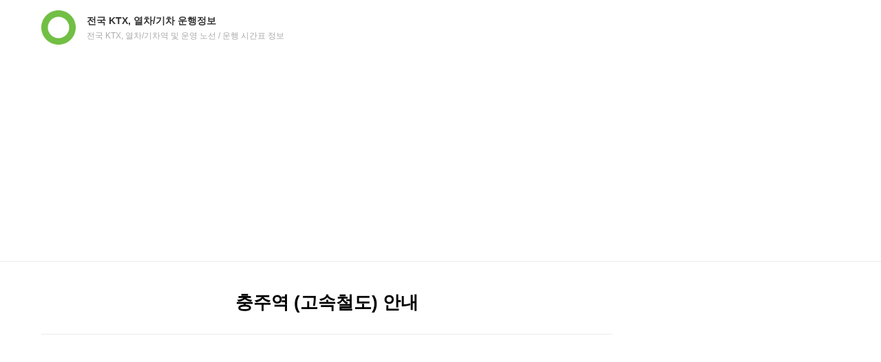

--- FILE ---
content_type: text/html; charset=utf-8
request_url: https://train.asamaru.net/%EC%97%B4%EC%B0%A8%EC%97%AD/%EC%B6%A9%EC%A3%BC%EC%97%AD-%EC%B6%A9%EB%B6%81%EC%84%A0/
body_size: 4537
content:
<!doctype html>
<html lang="ko">
	<head>
		<meta charset="utf-8" />
		<title>충주역 (고속철도) 안내 - 전국 KTX, 열차/기차 운행정보</title>
		<meta http-equiv="Content-Type" content="text/html;charset=UTF-8" />
		<meta name="viewport" content="width=device-width,minimum-scale=1.0,initial-scale=1.0" />
		<link href="//www.googletagmanager.com" rel="dns-prefetch" />
		<link href="//pagead2.googlesyndication.com" rel="dns-prefetch" />
		<link href="//googleads.g.doubleclick.net" rel="dns-prefetch" />
		<meta name="author" content="아사마루" />
		<meta name="keywords" content="열차,기차,시간표,운행정보,노선,열차역안내" />
		<meta name="description" content="충주역 (고속철도) 정보 및 운행 노선 / 시간표를 제공합니다. 도착역을 지정하시면 운행 구간의 시간표 및 요금을 확인하실 수 있습니다." />
		<meta name="referrer" content="always" />
		<meta name="HandheldFriendly" content="True" />
		<meta name="MobileOptimized" content="320" />
		<meta name="theme-color" content="#71bf44" />
		<link rel="shortcut icon" type="image/x-icon" href="https://train.asamaru.net/favicon.ico" />
		<link rel="manifest" href="/manifest.json" />
		<link rel="canonical" href="https://train.asamaru.net/열차역/충주역-충북선/" />
		<link rel="alternate" type="application/rss+xml" title="전국 KTX, 열차/기차 운행정보" href="https://train.asamaru.net/atom.xml" />
		<link rel="apple-touch-icon" sizes="180x180" href="/img/icon/180.png" />
		<link rel="apple-touch-icon" sizes="76x76" href="/img/icon/76.png" />
		<link rel="apple-touch-icon" sizes="120x120" href="/img/icon/120.png" />
		<link rel="apple-touch-icon" sizes="152x152" href="/img/icon/152.png" />
		<script async src="https://pagead2.googlesyndication.com/pagead/js/adsbygoogle.js?client=ca-pub-8163803188491150" crossorigin="anonymous"></script>
		<meta property="og:type" content="article" />
		<meta property="og:site_name" content="전국 KTX, 열차/기차 운행정보" />
		<meta property="og:title" content="충주역 (고속철도) 안내 - 전국 KTX, 열차/기차 운행정보" />
		<meta property="og:description" content="충주역 (고속철도) 정보 및 운행 노선 / 시간표를 제공합니다. 도착역을 지정하시면 운행 구간의 시간표 및 요금을 확인하실 수 있습니다." />
		<meta property="og:url" content="https://train.asamaru.net/열차역/충주역-충북선/" />
		<meta property="og:image" content="https://train.asamaru.net/img/icon/icon.png" />
		<meta property="article:published_time" content="2025-10-20T00:00:00+09:00" />
		<meta property="article:modified_time" content="2026-01-15T04:00:12+09:00" />
		<meta property="article:author" content="아사마루" />
		<meta name="twitter:card" content="summary_large_image" />
		<meta name="twitter:site" content="@asamaru7" />
		<meta name="twitter:title" content="충주역 (고속철도) 안내 - 전국 KTX, 열차/기차 운행정보" />
		<meta name="twitter:description" content="충주역 (고속철도) 정보 및 운행 노선 / 시간표를 제공합니다. 도착역을 지정하시면 운행 구간의 시간표 및 요금을 확인하실 수 있습니다." />
		<meta name="twitter:image" content="https://train.asamaru.net/img/icon/icon.png" />
		<script type="application/ld+json">
			{
				"@context": "https://schema.org",
				"@type": "Article",
				"@id": "https://train.asamaru.net/열차역/충주역-충북선/",
				"url": "https://train.asamaru.net/열차역/충주역-충북선/",
				"headline": "충주역 (고속철도) 안내",
				"description": "충주역 (고속철도) 정보 및 운행 노선 / 시간표를 제공합니다. 도착역을 지정하시면 운행 구간의 시간표 및 요금을 확인하실 수 있습니다.",
				"author": {
					"@type": "Person",
					"name": "아사마루"
				},
				"datePublished": "2025-10-20T00:00:00+09:00",
				"dateModified": "2026-01-15T04:00:12+09:00",
				"image": {
					"@type": "ImageObject",
					"url": "https://train.asamaru.net/img/icon/icon.696.png",
					"width": 696,
					"height": 696
				},
				"mainEntityOfPage": {
					"@type": "WebPage",
					"@id": "https://train.asamaru.net/열차역/충주역-충북선/"
				},
				"publisher": {
					"@type": "Organization",
					"name": "전국 KTX, 열차/기차 운행정보",
					"logo": {
						"@type": "ImageObject",
						"url": "https://train.asamaru.net/img/icon/180.png",
						"width": 180,
						"height": 180
					}
				}
			}
		</script>
		<link href="/css/min/6b104d1c76623dfd2cfc61e89685be9f.css" type="text/css" rel="stylesheet" />
		<script src="/js/min/68ddb24f4e0605688a2ac36eb6b4b6b2.js" async type="text/javascript"></script>
		<script async src="https://www.googletagmanager.com/gtag/js?id=G-4YMB33N5VB"></script>
		<script>
			window.dataLayer = window.dataLayer || [];
			function gtag() {
				dataLayer.push(arguments);
			}
			gtag("js", new Date());
			gtag("config", "G-4YMB33N5VB");
		</script>
	</head>
	<body>
		<header>
			<div class="dProfile">
				<a href="https://train.asamaru.net"><img src="https://train.asamaru.net/img/bundled/icon-Dgpcir2a.png" width="50" height="50" alt="전국 KTX, 열차/기차 운행정보" /></a>
				<h1><a href="https://train.asamaru.net">전국 KTX, 열차/기차 운행정보</a></h1>
				<p>전국 KTX, 열차/기차역 및 운영 노선 / 운행 시간표 정보</p>
				<button type="button" id="btn-slide" aria-label="메뉴"></button>
			</div>
		</header>
		<section class="dMainBody">
			<div class="dWrapContent">
				<section id="main-panel" class="clearfix daum-wm-content">
					<article id="cArticle" class="dArticle hentry">
						<div class="dTitle">
							<h2 class="entry-title daum-wm-title">충주역 (고속철도) 안내</h2>
							<time class="published hide" datetime="2025-10-20T00:00:00+09:00">2025.10.20. 00:00</time>
							<time class="updated hide daum-wm-datetime" datetime="2026-01-15T04:00:12+09:00">2026.01.15. 04:00</time>
							<span class="vcard author hide"><span class="fn">아사마루</span></span>
						</div>
						<div class="entry-content daum-wm-content">
							<section class="dStation cStationInfoBox">
								<dl class="dInfo">
									<dt class="tel">전화번호</dt>
									<dd class="tel"><a href="tel:1544-7788">1544-7788</a></dd>
								</dl>
								<dl class="dLocation">
									<dt class="addr">주소</dt>
									<dd class="addr">
										충청북도 충주시 봉방동 409
										<span>충청북도 충주시 충원대로 539</span>
									</dd>
									<dt class="map">지도</dt>
									<dd class="map">
										<div id="map" class="dMap" data-lat="36.975892" data-lng="127.9091358"></div>
									</dd>
									<dt class="bus">주변 버스정류장</dt>
									<dd class="bus">
										<ul class="dSplit">
											<li><a href="https://m.map.naver.com/bus/station.naver?stationID=304150" target="_blank" rel="nofollow">충주역(61009)</a></li>
											<li><a href="https://m.map.naver.com/bus/station.naver?stationID=303808" target="_blank" rel="nofollow">하방마을(61012)</a></li>
											<li><a href="https://m.map.naver.com/bus/station.naver?stationID=304151" target="_blank" rel="nofollow">충주역(61011)</a></li>
											<li><a href="https://m.map.naver.com/bus/station.naver?stationID=304361" target="_blank" rel="nofollow">충주역(61010)</a></li>
											<li><a href="https://m.map.naver.com/bus/station.naver?stationID=307371" target="_blank" rel="nofollow">봉방사거리(61003)</a></li>
											<li><a href="https://m.map.naver.com/bus/station.naver?stationID=5021044" target="_blank" rel="nofollow">봉방사거리(64549)</a></li>
										</ul>
									</dd>
								</dl>
								<div class="cGoStation">
									<fieldset class="clearfix">
										<legend>운행시간표/요금 바로가기</legend>
										<div class="cDeparture">
											<span class="dStation">충주역 (고속철도)</span>
										</div>
										<span class="dArrow">→</span>
										<div class="cArrival">
											<select class="cArrivalStation">
												<option value="">도착역 선택</option>
												<option value="/시간표/충주역-충북선/출발/구미역-경부선/도착/">구미역 경부선</option>
												<option value="/시간표/충주역-충북선/출발/김천역-경부선/도착/">김천역 경부선</option>
												<option value="/시간표/충주역-충북선/출발/단양역-중앙선/도착/">단양역 (고속철도)</option>
												<option value="/시간표/충주역-충북선/출발/대구역-경부선/도착/">대구역 경부선</option>
												<option value="/시간표/충주역-충북선/출발/대전역-경부선-고속철도/도착/">대전역 (고속철도)</option>
												<option value="/시간표/충주역-충북선/출발/동대구역-경부선/도착/">동대구역 (고속철도)</option>
												<option value="/시간표/충주역-충북선/출발/봉양역-중앙선/도착/">봉양역 중앙선</option>
												<option value="/시간표/충주역-충북선/출발/부강역-경부선/도착/">부강역 경부선</option>
												<option value="/시간표/충주역-충북선/출발/삼탄역-충북선/도착/">삼탄역 충북선</option>
												<option value="/시간표/충주역-충북선/출발/서울역-경부선-고속철도/도착/">서울역 (고속철도)</option>
												<option value="/시간표/충주역-충북선/출발/수원역-경부선-고속철도/도착/">수원역 (고속철도)</option>
												<option value="/시간표/충주역-충북선/출발/신탄진역-경부선/도착/">신탄진역 경부선</option>
												<option value="/시간표/충주역-충북선/출발/심천역-경부선/도착/">심천역 경부선</option>
												<option value="/시간표/충주역-충북선/출발/안양역-경부선/도착/">안양역 경부선</option>
												<option value="/시간표/충주역-충북선/출발/영동역-경부선/도착/">영동역 경부선</option>
												<option value="/시간표/충주역-충북선/출발/영등포역-경부선-고속철도/도착/">영등포역 (고속철도)</option>
												<option value="/시간표/충주역-충북선/출발/영주역-중앙선/도착/">영주역 (고속철도)</option>
												<option value="/시간표/충주역-충북선/출발/오근장역-충북선/도착/">오근장역 충북선</option>
												<option value="/시간표/충주역-충북선/출발/옥천역-경부선/도착/">옥천역 경부선</option>
												<option value="/시간표/충주역-충북선/출발/왜관역-경부선/도착/">왜관역 경부선</option>
												<option value="/시간표/충주역-충북선/출발/음성역-충북선/도착/">음성역 충북선</option>
												<option value="/시간표/충주역-충북선/출발/이원역-경부선/도착/">이원역 경부선</option>
												<option value="/시간표/충주역-충북선/출발/전의역-경부선/도착/">전의역 경부선</option>
												<option value="/시간표/충주역-충북선/출발/제천역-중앙선/도착/">제천역 (고속철도)</option>
												<option value="/시간표/충주역-충북선/출발/조치원역-경부선/도착/">조치원역 경부선</option>
												<option value="/시간표/충주역-충북선/출발/주덕역-충북선/도착/">주덕역 충북선</option>
												<option value="/시간표/충주역-충북선/출발/증평역-충북선/도착/">증평역 충북선</option>
												<option value="/시간표/충주역-충북선/출발/천안역-경부선/도착/">천안역 경부선</option>
												<option value="/시간표/충주역-충북선/출발/청주역-충북선/도착/">청주역 충북선</option>
												<option value="/시간표/충주역-충북선/출발/청주공항역-충북선/도착/">청주공항역 충북선</option>
												<option value="/시간표/충주역-충북선/출발/평택역-경부선/도착/">평택역 경부선</option>
												<option value="/시간표/충주역-충북선/출발/풍기역-중앙선/도착/">풍기역 (고속철도)</option>
												<option value="/시간표/충주역-충북선/출발/황간역-경부선/도착/">황간역 경부선</option>
												<option value="/시간표/충주역-충북선/출발/오송역-충북선/도착/">오송역 (고속철도)</option>
												<option value="/시간표/충주역-충북선/출발/부발역-중부내륙선-고속철도/도착/">부발역 (고속철도)</option>
												<option value="/시간표/충주역-충북선/출발/가남역-중부내륙선-고속철도/도착/">가남역 (고속철도)</option>
												<option value="/시간표/충주역-충북선/출발/감곡장호원역-중부내륙선-고속철도/도착/">감곡장호원역 (고속철도)</option>
												<option value="/시간표/충주역-충북선/출발/앙성온천역-중부내륙선-고속철도/도착/">앙성온천역 (고속철도)</option>
												<option value="/시간표/충주역-충북선/출발/판교역-고속철도/도착/">판교역 (고속철도)</option>
												<option value="/시간표/충주역-충북선/출발/살미역/도착/">살미역 (고속철도)</option>
												<option value="/시간표/충주역-충북선/출발/수안보온천역/도착/">수안보온천역 (고속철도)</option>
												<option value="/시간표/충주역-충북선/출발/연풍역/도착/">연풍역 (고속철도)</option>
												<option value="/시간표/충주역-충북선/출발/문경역/도착/">문경역 (고속철도)</option>
											</select>
										</div>
										<button type="button" class="btn cSubmit">조회</button>
									</fieldset>
									<p class="dHelp">출발역과 도착역을 지정하시면 구간의 시간표 및 요금을 확인하실 수 있습니다.</p>
								</div>
								<dl class="dStations">
									<dt class="route">운행 노선</dt>
									<dd class="route">
										<dl class="dGoStation dFlat">
											<dd>
												<span>구미역 경부선</span>
												<a class="btn btn-flat dInfo" href="/열차역/구미역-경부선/">안내</a>
												<a class="btn btn-flat dSchedule" href="/시간표/충주역-충북선/출발/구미역-경부선/도착/">시간표</a>
											</dd>
											<dd>
												<span>김천역 경부선</span>
												<a class="btn btn-flat dInfo" href="/열차역/김천역-경부선/">안내</a>
												<a class="btn btn-flat dSchedule" href="/시간표/충주역-충북선/출발/김천역-경부선/도착/">시간표</a>
											</dd>
											<dd>
												<span>단양역 (고속철도)</span>
												<a class="btn btn-flat dInfo" href="/열차역/단양역-중앙선/">안내</a>
												<a class="btn btn-flat dSchedule" href="/시간표/충주역-충북선/출발/단양역-중앙선/도착/">시간표</a>
											</dd>
											<dd>
												<span>대구역 경부선</span>
												<a class="btn btn-flat dInfo" href="/열차역/대구역-경부선/">안내</a>
												<a class="btn btn-flat dSchedule" href="/시간표/충주역-충북선/출발/대구역-경부선/도착/">시간표</a>
											</dd>
											<dd>
												<span>대전역 (고속철도)</span>
												<a class="btn btn-flat dInfo" href="/열차역/대전역-경부선-고속철도/">안내</a>
												<a class="btn btn-flat dSchedule" href="/시간표/충주역-충북선/출발/대전역-경부선-고속철도/도착/">시간표</a>
											</dd>
											<dd>
												<span>동대구역 (고속철도)</span>
												<a class="btn btn-flat dInfo" href="/열차역/동대구역-경부선/">안내</a>
												<a class="btn btn-flat dSchedule" href="/시간표/충주역-충북선/출발/동대구역-경부선/도착/">시간표</a>
											</dd>
											<dd>
												<span>봉양역 중앙선</span>
												<a class="btn btn-flat dInfo" href="/열차역/봉양역-중앙선/">안내</a>
												<a class="btn btn-flat dSchedule" href="/시간표/충주역-충북선/출발/봉양역-중앙선/도착/">시간표</a>
											</dd>
											<dd>
												<span>부강역 경부선</span>
												<a class="btn btn-flat dInfo" href="/열차역/부강역-경부선/">안내</a>
												<a class="btn btn-flat dSchedule" href="/시간표/충주역-충북선/출발/부강역-경부선/도착/">시간표</a>
											</dd>
											<dd>
												<span>삼탄역 충북선</span>
												<a class="btn btn-flat dInfo" href="/열차역/삼탄역-충북선/">안내</a>
												<a class="btn btn-flat dSchedule" href="/시간표/충주역-충북선/출발/삼탄역-충북선/도착/">시간표</a>
											</dd>
											<dd>
												<span>서울역 (고속철도)</span>
												<a class="btn btn-flat dInfo" href="/열차역/서울역-경부선-고속철도/">안내</a>
												<a class="btn btn-flat dSchedule" href="/시간표/충주역-충북선/출발/서울역-경부선-고속철도/도착/">시간표</a>
											</dd>
											<dd>
												<span>수원역 (고속철도)</span>
												<a class="btn btn-flat dInfo" href="/열차역/수원역-경부선-고속철도/">안내</a>
												<a class="btn btn-flat dSchedule" href="/시간표/충주역-충북선/출발/수원역-경부선-고속철도/도착/">시간표</a>
											</dd>
											<dd>
												<span>신탄진역 경부선</span>
												<a class="btn btn-flat dInfo" href="/열차역/신탄진역-경부선/">안내</a>
												<a class="btn btn-flat dSchedule" href="/시간표/충주역-충북선/출발/신탄진역-경부선/도착/">시간표</a>
											</dd>
											<dd>
												<span>심천역 경부선</span>
												<a class="btn btn-flat dInfo" href="/열차역/심천역-경부선/">안내</a>
												<a class="btn btn-flat dSchedule" href="/시간표/충주역-충북선/출발/심천역-경부선/도착/">시간표</a>
											</dd>
											<dd>
												<span>안양역 경부선</span>
												<a class="btn btn-flat dInfo" href="/열차역/안양역-경부선/">안내</a>
												<a class="btn btn-flat dSchedule" href="/시간표/충주역-충북선/출발/안양역-경부선/도착/">시간표</a>
											</dd>
											<dd>
												<span>영동역 경부선</span>
												<a class="btn btn-flat dInfo" href="/열차역/영동역-경부선/">안내</a>
												<a class="btn btn-flat dSchedule" href="/시간표/충주역-충북선/출발/영동역-경부선/도착/">시간표</a>
											</dd>
											<dd>
												<span>영등포역 (고속철도)</span>
												<a class="btn btn-flat dInfo" href="/열차역/영등포역-경부선-고속철도/">안내</a>
												<a class="btn btn-flat dSchedule" href="/시간표/충주역-충북선/출발/영등포역-경부선-고속철도/도착/">시간표</a>
											</dd>
											<dd>
												<span>영주역 (고속철도)</span>
												<a class="btn btn-flat dInfo" href="/열차역/영주역-중앙선/">안내</a>
												<a class="btn btn-flat dSchedule" href="/시간표/충주역-충북선/출발/영주역-중앙선/도착/">시간표</a>
											</dd>
											<dd>
												<span>오근장역 충북선</span>
												<a class="btn btn-flat dInfo" href="/열차역/오근장역-충북선/">안내</a>
												<a class="btn btn-flat dSchedule" href="/시간표/충주역-충북선/출발/오근장역-충북선/도착/">시간표</a>
											</dd>
											<dd>
												<span>옥천역 경부선</span>
												<a class="btn btn-flat dInfo" href="/열차역/옥천역-경부선/">안내</a>
												<a class="btn btn-flat dSchedule" href="/시간표/충주역-충북선/출발/옥천역-경부선/도착/">시간표</a>
											</dd>
											<dd>
												<span>왜관역 경부선</span>
												<a class="btn btn-flat dInfo" href="/열차역/왜관역-경부선/">안내</a>
												<a class="btn btn-flat dSchedule" href="/시간표/충주역-충북선/출발/왜관역-경부선/도착/">시간표</a>
											</dd>
											<dd>
												<span>음성역 충북선</span>
												<a class="btn btn-flat dInfo" href="/열차역/음성역-충북선/">안내</a>
												<a class="btn btn-flat dSchedule" href="/시간표/충주역-충북선/출발/음성역-충북선/도착/">시간표</a>
											</dd>
											<dd>
												<span>이원역 경부선</span>
												<a class="btn btn-flat dInfo" href="/열차역/이원역-경부선/">안내</a>
												<a class="btn btn-flat dSchedule" href="/시간표/충주역-충북선/출발/이원역-경부선/도착/">시간표</a>
											</dd>
											<dd>
												<span>전의역 경부선</span>
												<a class="btn btn-flat dInfo" href="/열차역/전의역-경부선/">안내</a>
												<a class="btn btn-flat dSchedule" href="/시간표/충주역-충북선/출발/전의역-경부선/도착/">시간표</a>
											</dd>
											<dd>
												<span>제천역 (고속철도)</span>
												<a class="btn btn-flat dInfo" href="/열차역/제천역-중앙선/">안내</a>
												<a class="btn btn-flat dSchedule" href="/시간표/충주역-충북선/출발/제천역-중앙선/도착/">시간표</a>
											</dd>
											<dd>
												<span>조치원역 경부선</span>
												<a class="btn btn-flat dInfo" href="/열차역/조치원역-경부선/">안내</a>
												<a class="btn btn-flat dSchedule" href="/시간표/충주역-충북선/출발/조치원역-경부선/도착/">시간표</a>
											</dd>
											<dd>
												<span>주덕역 충북선</span>
												<a class="btn btn-flat dInfo" href="/열차역/주덕역-충북선/">안내</a>
												<a class="btn btn-flat dSchedule" href="/시간표/충주역-충북선/출발/주덕역-충북선/도착/">시간표</a>
											</dd>
											<dd>
												<span>증평역 충북선</span>
												<a class="btn btn-flat dInfo" href="/열차역/증평역-충북선/">안내</a>
												<a class="btn btn-flat dSchedule" href="/시간표/충주역-충북선/출발/증평역-충북선/도착/">시간표</a>
											</dd>
											<dd>
												<span>천안역 경부선</span>
												<a class="btn btn-flat dInfo" href="/열차역/천안역-경부선/">안내</a>
												<a class="btn btn-flat dSchedule" href="/시간표/충주역-충북선/출발/천안역-경부선/도착/">시간표</a>
											</dd>
											<dd>
												<span>청주역 충북선</span>
												<a class="btn btn-flat dInfo" href="/열차역/청주역-충북선/">안내</a>
												<a class="btn btn-flat dSchedule" href="/시간표/충주역-충북선/출발/청주역-충북선/도착/">시간표</a>
											</dd>
											<dd>
												<span>청주공항역 충북선</span>
												<a class="btn btn-flat dInfo" href="/열차역/청주공항역-충북선/">안내</a>
												<a class="btn btn-flat dSchedule" href="/시간표/충주역-충북선/출발/청주공항역-충북선/도착/">시간표</a>
											</dd>
											<dd>
												<span>평택역 경부선</span>
												<a class="btn btn-flat dInfo" href="/열차역/평택역-경부선/">안내</a>
												<a class="btn btn-flat dSchedule" href="/시간표/충주역-충북선/출발/평택역-경부선/도착/">시간표</a>
											</dd>
											<dd>
												<span>풍기역 (고속철도)</span>
												<a class="btn btn-flat dInfo" href="/열차역/풍기역-중앙선/">안내</a>
												<a class="btn btn-flat dSchedule" href="/시간표/충주역-충북선/출발/풍기역-중앙선/도착/">시간표</a>
											</dd>
											<dd>
												<span>황간역 경부선</span>
												<a class="btn btn-flat dInfo" href="/열차역/황간역-경부선/">안내</a>
												<a class="btn btn-flat dSchedule" href="/시간표/충주역-충북선/출발/황간역-경부선/도착/">시간표</a>
											</dd>
											<dd>
												<span>오송역 (고속철도)</span>
												<a class="btn btn-flat dInfo" href="/열차역/오송역-충북선/">안내</a>
												<a class="btn btn-flat dSchedule" href="/시간표/충주역-충북선/출발/오송역-충북선/도착/">시간표</a>
											</dd>
											<dd>
												<span>부발역 (고속철도)</span>
												<a class="btn btn-flat dInfo" href="/열차역/부발역-중부내륙선-고속철도/">안내</a>
												<a class="btn btn-flat dSchedule" href="/시간표/충주역-충북선/출발/부발역-중부내륙선-고속철도/도착/">시간표</a>
											</dd>
											<dd>
												<span>가남역 (고속철도)</span>
												<a class="btn btn-flat dInfo" href="/열차역/가남역-중부내륙선-고속철도/">안내</a>
												<a class="btn btn-flat dSchedule" href="/시간표/충주역-충북선/출발/가남역-중부내륙선-고속철도/도착/">시간표</a>
											</dd>
											<dd>
												<span>감곡장호원역 (고속철도)</span>
												<a class="btn btn-flat dInfo" href="/열차역/감곡장호원역-중부내륙선-고속철도/">안내</a>
												<a class="btn btn-flat dSchedule" href="/시간표/충주역-충북선/출발/감곡장호원역-중부내륙선-고속철도/도착/">시간표</a>
											</dd>
											<dd>
												<span>앙성온천역 (고속철도)</span>
												<a class="btn btn-flat dInfo" href="/열차역/앙성온천역-중부내륙선-고속철도/">안내</a>
												<a class="btn btn-flat dSchedule" href="/시간표/충주역-충북선/출발/앙성온천역-중부내륙선-고속철도/도착/">시간표</a>
											</dd>
											<dd>
												<span>판교역 (고속철도)</span>
												<a class="btn btn-flat dInfo" href="/열차역/판교역-고속철도/">안내</a>
												<a class="btn btn-flat dSchedule" href="/시간표/충주역-충북선/출발/판교역-고속철도/도착/">시간표</a>
											</dd>
											<dd>
												<span>살미역 (고속철도)</span>
												<a class="btn btn-flat dInfo" href="/열차역/살미역/">안내</a>
												<a class="btn btn-flat dSchedule" href="/시간표/충주역-충북선/출발/살미역/도착/">시간표</a>
											</dd>
											<dd>
												<span>수안보온천역 (고속철도)</span>
												<a class="btn btn-flat dInfo" href="/열차역/수안보온천역/">안내</a>
												<a class="btn btn-flat dSchedule" href="/시간표/충주역-충북선/출발/수안보온천역/도착/">시간표</a>
											</dd>
											<dd>
												<span>연풍역 (고속철도)</span>
												<a class="btn btn-flat dInfo" href="/열차역/연풍역/">안내</a>
												<a class="btn btn-flat dSchedule" href="/시간표/충주역-충북선/출발/연풍역/도착/">시간표</a>
											</dd>
											<dd class="last">
												<span>문경역 (고속철도)</span>
												<a class="btn btn-flat dInfo" href="/열차역/문경역/">안내</a>
												<a class="btn btn-flat dSchedule" href="/시간표/충주역-충북선/출발/문경역/도착/">시간표</a>
											</dd>
										</dl>
									</dd>
								</dl>
							</section>
						</div>
						<div class="share-sns twitter facebook googleplus band line kakaotalk" data-kakao-api="735e5fc77eb26963b5e3240024a4b916" data-facebook-app-id="1874593759230150"></div>
						<div class="nv-openmain" data-title="열차시간표" data-url="https://train.asamaru.net" data-type="W2"></div>
						<script async type="text/javascript" src="https://openmain.pstatic.net/js/openmain.js"></script>
					</article>
				</section>
			</div>
			<nav id="sidebar" class="slideout-menu">
				<div class="dSideBox">
					<dl class="dPages">
						<dt>바로가기</dt>
						<dd>
							<ul>
								<li><a href="http://www.letskorail.com" target="_blank">코레일 예매</a></li>
								<li><a href="https://etk.srail.co.kr" target="_blank">SRT 예매</a></li>
								<li class="no-disc">
									<hr />
								</li>
								<li><a href="https://transportation.asamaru.net/" target="_blank">전국 고속/시외 버스 운행정보</a></li>
							</ul>
						</dd>
					</dl>
					<form action="https://www.google.com/search" method="get" target="_blank" class="dFormSearch">
						<fieldset>
							<input type="hidden" name="sitesearch" value="train.asamaru.net" />
							<legend>검색하기 폼</legend>
							<label class="dIcon">검색하기</label>
							<input type="text" name="q" value="" placeholder="Search" />
						</fieldset>
					</form>
				</div>
			</nav>
		</section>
		<footer>
			hosted by
			<a href="https://github.com/" title="Github.com" rel="nofollow" target="_blank"><em>Github</em></a>
			/ Posted by
			<a href="https://docs.google.com/forms/d/e/1FAIpQLSdsefx8At2yOTNyx7xoP9IaFv0odvthnGXMEXG_tKZea_VxMg/viewform?usp=pp_url&entry.316518454=%EC%A0%84%EA%B5%AD+KTX,+%EC%97%B4%EC%B0%A8/%EA%B8%B0%EC%B0%A8+%EC%9A%B4%ED%96%89%EC%A0%95%EB%B3%B4" title="문의하기" rel="nofollow" target="_blank">아사마루</a>
			&nbsp;&nbsp;&nbsp;
			<a href="https://train.asamaru.net/policy/privacy/" target="_blank">개인정보처리방침</a>
		</footer>
	</body>
</html>


--- FILE ---
content_type: text/html; charset=utf-8
request_url: https://www.google.com/recaptcha/api2/aframe
body_size: 250
content:
<!DOCTYPE HTML><html><head><meta http-equiv="content-type" content="text/html; charset=UTF-8"></head><body><script nonce="u71Z7d-_cfLx9S3aczKWXg">/** Anti-fraud and anti-abuse applications only. See google.com/recaptcha */ try{var clients={'sodar':'https://pagead2.googlesyndication.com/pagead/sodar?'};window.addEventListener("message",function(a){try{if(a.source===window.parent){var b=JSON.parse(a.data);var c=clients[b['id']];if(c){var d=document.createElement('img');d.src=c+b['params']+'&rc='+(localStorage.getItem("rc::a")?sessionStorage.getItem("rc::b"):"");window.document.body.appendChild(d);sessionStorage.setItem("rc::e",parseInt(sessionStorage.getItem("rc::e")||0)+1);localStorage.setItem("rc::h",'1768509404873');}}}catch(b){}});window.parent.postMessage("_grecaptcha_ready", "*");}catch(b){}</script></body></html>

--- FILE ---
content_type: text/css; charset=utf-8
request_url: https://train.asamaru.net/css/min/6b104d1c76623dfd2cfc61e89685be9f.css
body_size: 7121
content:
.alertify .ajs-dimmer{background-color:#252525;margin:0;opacity:.5}.alertify .ajs-dimmer,.alertify .ajs-modal{bottom:0;left:0;padding:0;position:fixed;right:0;top:0;z-index:1981}.alertify .ajs-modal{overflow-y:auto}.alertify .ajs-dialog{background-color:#fff;margin:5% auto;max-width:500px;min-height:110px;outline:0;padding:24px 24px 0;position:relative}.alertify .ajs-dialog.ajs-capture:before{bottom:0;content:"";display:block;left:0;position:absolute;right:0;top:0;z-index:1}.alertify .ajs-reset{display:inline!important;height:0!important;opacity:0!important;position:absolute!important;width:0!important}.alertify .ajs-commands{margin:-14px 24px 0 0;position:absolute;right:4px;z-index:2}.alertify .ajs-commands button{background-color:transparent;background-position:50%;background-repeat:no-repeat;border:0;cursor:pointer;display:none;height:10px;margin-left:10px;padding:10px;width:10px}.alertify .ajs-commands button.ajs-close{background-image:url([data-uri])}.alertify .ajs-commands button.ajs-maximize{background-image:url([data-uri])}.alertify .ajs-header{background-color:#fff;margin:-24px -24px 0;padding:16px 24px}.alertify .ajs-body{min-height:56px}.alertify .ajs-body .ajs-content{padding:16px 24px 16px 16px}.alertify .ajs-footer{background-color:#fff;margin-left:-24px;margin-right:-24px;min-height:43px;padding:4px}.alertify .ajs-footer .ajs-buttons.ajs-primary{text-align:right}.alertify .ajs-footer .ajs-buttons.ajs-primary .ajs-button{margin:4px}.alertify .ajs-footer .ajs-buttons.ajs-auxiliary{clear:none;float:left;text-align:left}.alertify .ajs-footer .ajs-buttons.ajs-auxiliary .ajs-button{margin:4px}.alertify .ajs-footer .ajs-buttons .ajs-button{min-height:35px;min-width:88px}.alertify .ajs-handle{background-image:url([data-uri]);bottom:0;cursor:se-resize;display:none;height:10px;position:absolute;right:0;-webkit-transform:scaleX(1);transform:scaleX(1);width:10px;z-index:1}.alertify.ajs-no-overflow .ajs-body .ajs-content{overflow:hidden!important}.alertify.ajs-no-padding.ajs-maximized .ajs-body .ajs-content{left:0;padding:0;right:0}.alertify.ajs-no-padding:not(.ajs-maximized) .ajs-body{margin-left:-24px;margin-right:-24px}.alertify.ajs-no-padding:not(.ajs-maximized) .ajs-body .ajs-content{padding:0}.alertify.ajs-no-padding.ajs-resizable .ajs-body .ajs-content{left:0;right:0}.alertify.ajs-closable .ajs-commands button.ajs-close,.alertify.ajs-maximizable .ajs-commands button.ajs-maximize,.alertify.ajs-maximizable .ajs-commands button.ajs-restore{display:inline-block}.alertify.ajs-maximized .ajs-dialog{height:100%!important;left:0!important;margin:0 auto!important;max-width:none!important;top:0!important;width:100%!important}.alertify.ajs-maximized.ajs-modeless .ajs-modal{margin:0!important;max-height:none!important;min-height:100%!important;position:fixed!important}.alertify.ajs-maximized .ajs-commands button.ajs-maximize{background-image:url([data-uri])}.alertify.ajs-maximized .ajs-dialog,.alertify.ajs-resizable .ajs-dialog{padding:0}.alertify.ajs-maximized .ajs-commands,.alertify.ajs-resizable .ajs-commands{margin:14px 24px 0 0}.alertify.ajs-maximized .ajs-header,.alertify.ajs-resizable .ajs-header{left:0;margin:0;padding:16px 24px;position:absolute;right:0;top:0}.alertify.ajs-maximized .ajs-body,.alertify.ajs-resizable .ajs-body{display:inline-block;min-height:224px}.alertify.ajs-maximized .ajs-body .ajs-content,.alertify.ajs-resizable .ajs-body .ajs-content{bottom:50px;left:24px;overflow:auto;position:absolute;right:24px;top:50px}.alertify.ajs-maximized .ajs-footer,.alertify.ajs-resizable .ajs-footer{bottom:0;left:0;margin:0;position:absolute;right:0}.alertify.ajs-resizable:not(.ajs-maximized) .ajs-dialog{min-width:548px}.alertify.ajs-resizable:not(.ajs-maximized) .ajs-handle{display:block}.alertify.ajs-movable:not(.ajs-maximized) .ajs-header{cursor:move}.alertify.ajs-modeless .ajs-dimmer,.alertify.ajs-modeless .ajs-reset{display:none}.alertify.ajs-modeless .ajs-modal{max-height:0;max-width:none;overflow:visible}.alertify.ajs-modeless.ajs-pinnable .ajs-commands button.ajs-pin{background-image:url([data-uri]);display:inline-block}.alertify.ajs-modeless.ajs-unpinned .ajs-modal{position:absolute}.alertify.ajs-modeless.ajs-unpinned .ajs-commands button.ajs-pin{background-image:url([data-uri])}.alertify.ajs-modeless:not(.ajs-unpinned) .ajs-body{max-height:500px;overflow:auto}.alertify.ajs-basic .ajs-header{opacity:0}.alertify.ajs-basic .ajs-footer{visibility:hidden}.alertify.ajs-frameless .ajs-header{left:0;margin:0;min-height:60px;opacity:0;padding:0;position:absolute;right:0;top:0;z-index:1}.alertify.ajs-frameless .ajs-footer{display:none}.alertify.ajs-frameless .ajs-body .ajs-content{bottom:0;left:0;position:absolute;right:0;top:0}.alertify.ajs-frameless:not(.ajs-resizable) .ajs-dialog{padding-top:0}.alertify.ajs-frameless:not(.ajs-resizable) .ajs-dialog .ajs-commands{margin-top:0}.ajs-no-overflow{outline:0;overflow:hidden!important}.ajs-no-overflow.ajs-fixed{bottom:0;left:0;overflow-y:scroll!important;position:fixed;right:0;top:0}.ajs-no-selection,.ajs-no-selection *{-webkit-user-select:none;-moz-user-select:none;-ms-user-select:none;user-select:none}@media screen and (max-width:568px){.alertify .ajs-dialog{min-width:150px}.alertify:not(.ajs-maximized) .ajs-modal{padding:0 5%}.alertify:not(.ajs-maximized).ajs-resizable .ajs-dialog{min-width:auto}}@-moz-document url-prefix(){.alertify button:focus{outline:1px dotted #3593d2}}.alertify .ajs-dimmer,.alertify .ajs-modal{-webkit-transform:translateZ(0);transform:translateZ(0);-webkit-transition-duration:.25s;transition-duration:.25s;-webkit-transition-property:opacity,visibility;transition-property:opacity,visibility;-webkit-transition-timing-function:linear;transition-timing-function:linear}.alertify.ajs-hidden .ajs-dimmer,.alertify.ajs-hidden .ajs-modal{opacity:0;visibility:hidden}.alertify.ajs-in:not(.ajs-hidden) .ajs-dialog{-webkit-animation-duration:.5s;animation-duration:.5s}.alertify.ajs-out.ajs-hidden .ajs-dialog{-webkit-animation-duration:.25s;animation-duration:.25s}.alertify .ajs-dialog.ajs-shake{-webkit-animation-duration:.1s;animation-duration:.1s;-webkit-animation-fill-mode:both;animation-fill-mode:both;-webkit-animation-name:ajs-shake;animation-name:ajs-shake}@-webkit-keyframes ajs-shake{0%,to{-webkit-transform:translateZ(0);transform:translateZ(0)}10%,30%,50%,70%,90%{-webkit-transform:translate3d(-10px,0,0);transform:translate3d(-10px,0,0)}20%,40%,60%,80%{-webkit-transform:translate3d(10px,0,0);transform:translate3d(10px,0,0)}}@keyframes ajs-shake{0%,to{-webkit-transform:translateZ(0);transform:translateZ(0)}10%,30%,50%,70%,90%{-webkit-transform:translate3d(-10px,0,0);transform:translate3d(-10px,0,0)}20%,40%,60%,80%{-webkit-transform:translate3d(10px,0,0);transform:translate3d(10px,0,0)}}.alertify.ajs-slide.ajs-in:not(.ajs-hidden) .ajs-dialog{-webkit-animation-name:ajs-slideIn;animation-name:ajs-slideIn;-webkit-animation-timing-function:cubic-bezier(.175,.885,.32,1.275);animation-timing-function:cubic-bezier(.175,.885,.32,1.275)}.alertify.ajs-slide.ajs-out.ajs-hidden .ajs-dialog{-webkit-animation-name:ajs-slideOut;animation-name:ajs-slideOut;-webkit-animation-timing-function:cubic-bezier(.6,-.28,.735,.045);animation-timing-function:cubic-bezier(.6,-.28,.735,.045)}.alertify.ajs-zoom.ajs-in:not(.ajs-hidden) .ajs-dialog{-webkit-animation-name:ajs-zoomIn;animation-name:ajs-zoomIn}.alertify.ajs-zoom.ajs-out.ajs-hidden .ajs-dialog{-webkit-animation-name:ajs-zoomOut;animation-name:ajs-zoomOut}.alertify.ajs-fade.ajs-in:not(.ajs-hidden) .ajs-dialog{-webkit-animation-name:ajs-fadeIn;animation-name:ajs-fadeIn}.alertify.ajs-fade.ajs-out.ajs-hidden .ajs-dialog{-webkit-animation-name:ajs-fadeOut;animation-name:ajs-fadeOut}.alertify.ajs-pulse.ajs-in:not(.ajs-hidden) .ajs-dialog{-webkit-animation-name:ajs-pulseIn;animation-name:ajs-pulseIn}.alertify.ajs-pulse.ajs-out.ajs-hidden .ajs-dialog{-webkit-animation-name:ajs-pulseOut;animation-name:ajs-pulseOut}.alertify.ajs-flipx.ajs-in:not(.ajs-hidden) .ajs-dialog{-webkit-animation-name:ajs-flipInX;animation-name:ajs-flipInX}.alertify.ajs-flipx.ajs-out.ajs-hidden .ajs-dialog{-webkit-animation-name:ajs-flipOutX;animation-name:ajs-flipOutX}.alertify.ajs-flipy.ajs-in:not(.ajs-hidden) .ajs-dialog{-webkit-animation-name:ajs-flipInY;animation-name:ajs-flipInY}.alertify.ajs-flipy.ajs-out.ajs-hidden .ajs-dialog{-webkit-animation-name:ajs-flipOutY;animation-name:ajs-flipOutY}@-webkit-keyframes ajs-pulseIn{0%,20%,40%,60%,80%,to{-webkit-transition-timing-function:cubic-bezier(.215,.61,.355,1);transition-timing-function:cubic-bezier(.215,.61,.355,1)}0%{opacity:0;-webkit-transform:scale3d(.3,.3,.3);transform:scale3d(.3,.3,.3)}20%{-webkit-transform:scale3d(1.1,1.1,1.1);transform:scale3d(1.1,1.1,1.1)}40%{-webkit-transform:scale3d(.9,.9,.9);transform:scale3d(.9,.9,.9)}60%{opacity:1;-webkit-transform:scale3d(1.03,1.03,1.03);transform:scale3d(1.03,1.03,1.03)}80%{-webkit-transform:scale3d(.97,.97,.97);transform:scale3d(.97,.97,.97)}to{opacity:1;-webkit-transform:scaleX(1);transform:scaleX(1)}}@keyframes ajs-pulseIn{0%,20%,40%,60%,80%,to{-webkit-transition-timing-function:cubic-bezier(.215,.61,.355,1);transition-timing-function:cubic-bezier(.215,.61,.355,1)}0%{opacity:0;-webkit-transform:scale3d(.3,.3,.3);transform:scale3d(.3,.3,.3)}20%{-webkit-transform:scale3d(1.1,1.1,1.1);transform:scale3d(1.1,1.1,1.1)}40%{-webkit-transform:scale3d(.9,.9,.9);transform:scale3d(.9,.9,.9)}60%{opacity:1;-webkit-transform:scale3d(1.03,1.03,1.03);transform:scale3d(1.03,1.03,1.03)}80%{-webkit-transform:scale3d(.97,.97,.97);transform:scale3d(.97,.97,.97)}to{opacity:1;-webkit-transform:scaleX(1);transform:scaleX(1)}}@-webkit-keyframes ajs-pulseOut{20%{-webkit-transform:scale3d(.9,.9,.9);transform:scale3d(.9,.9,.9)}50%,55%{opacity:1;-webkit-transform:scale3d(1.1,1.1,1.1);transform:scale3d(1.1,1.1,1.1)}to{opacity:0;-webkit-transform:scale3d(.3,.3,.3);transform:scale3d(.3,.3,.3)}}@keyframes ajs-pulseOut{20%{-webkit-transform:scale3d(.9,.9,.9);transform:scale3d(.9,.9,.9)}50%,55%{opacity:1;-webkit-transform:scale3d(1.1,1.1,1.1);transform:scale3d(1.1,1.1,1.1)}to{opacity:0;-webkit-transform:scale3d(.3,.3,.3);transform:scale3d(.3,.3,.3)}}@-webkit-keyframes ajs-zoomIn{0%{opacity:0;-webkit-transform:scale3d(.25,.25,.25);transform:scale3d(.25,.25,.25)}to{opacity:1;-webkit-transform:scaleX(1);transform:scaleX(1)}}@keyframes ajs-zoomIn{0%{opacity:0;-webkit-transform:scale3d(.25,.25,.25);transform:scale3d(.25,.25,.25)}to{opacity:1;-webkit-transform:scaleX(1);transform:scaleX(1)}}@-webkit-keyframes ajs-zoomOut{0%{opacity:1;-webkit-transform:scaleX(1);transform:scaleX(1)}to{opacity:0;-webkit-transform:scale3d(.25,.25,.25);transform:scale3d(.25,.25,.25)}}@keyframes ajs-zoomOut{0%{opacity:1;-webkit-transform:scaleX(1);transform:scaleX(1)}to{opacity:0;-webkit-transform:scale3d(.25,.25,.25);transform:scale3d(.25,.25,.25)}}@-webkit-keyframes ajs-fadeIn{0%{opacity:0}to{opacity:1}}@keyframes ajs-fadeIn{0%{opacity:0}to{opacity:1}}@-webkit-keyframes ajs-fadeOut{0%{opacity:1}to{opacity:0}}@keyframes ajs-fadeOut{0%{opacity:1}to{opacity:0}}@-webkit-keyframes ajs-flipInX{0%{opacity:0;-webkit-transform:perspective(400px) rotateX(90deg);transform:perspective(400px) rotateX(90deg);-webkit-transition-timing-function:ease-in;transition-timing-function:ease-in}40%{-webkit-transform:perspective(400px) rotateX(-20deg);transform:perspective(400px) rotateX(-20deg);-webkit-transition-timing-function:ease-in;transition-timing-function:ease-in}60%{opacity:1;-webkit-transform:perspective(400px) rotateX(10deg);transform:perspective(400px) rotateX(10deg)}80%{-webkit-transform:perspective(400px) rotateX(-5deg);transform:perspective(400px) rotateX(-5deg)}to{-webkit-transform:perspective(400px);transform:perspective(400px)}}@keyframes ajs-flipInX{0%{opacity:0;-webkit-transform:perspective(400px) rotateX(90deg);transform:perspective(400px) rotateX(90deg);-webkit-transition-timing-function:ease-in;transition-timing-function:ease-in}40%{-webkit-transform:perspective(400px) rotateX(-20deg);transform:perspective(400px) rotateX(-20deg);-webkit-transition-timing-function:ease-in;transition-timing-function:ease-in}60%{opacity:1;-webkit-transform:perspective(400px) rotateX(10deg);transform:perspective(400px) rotateX(10deg)}80%{-webkit-transform:perspective(400px) rotateX(-5deg);transform:perspective(400px) rotateX(-5deg)}to{-webkit-transform:perspective(400px);transform:perspective(400px)}}@-webkit-keyframes ajs-flipOutX{0%{-webkit-transform:perspective(400px);transform:perspective(400px)}30%{opacity:1;-webkit-transform:perspective(400px) rotateX(-20deg);transform:perspective(400px) rotateX(-20deg)}to{opacity:0;-webkit-transform:perspective(400px) rotateX(90deg);transform:perspective(400px) rotateX(90deg)}}@keyframes ajs-flipOutX{0%{-webkit-transform:perspective(400px);transform:perspective(400px)}30%{opacity:1;-webkit-transform:perspective(400px) rotateX(-20deg);transform:perspective(400px) rotateX(-20deg)}to{opacity:0;-webkit-transform:perspective(400px) rotateX(90deg);transform:perspective(400px) rotateX(90deg)}}@-webkit-keyframes ajs-flipInY{0%{opacity:0;-webkit-transform:perspective(400px) rotateY(90deg);transform:perspective(400px) rotateY(90deg);-webkit-transition-timing-function:ease-in;transition-timing-function:ease-in}40%{-webkit-transform:perspective(400px) rotateY(-20deg);transform:perspective(400px) rotateY(-20deg);-webkit-transition-timing-function:ease-in;transition-timing-function:ease-in}60%{opacity:1;-webkit-transform:perspective(400px) rotateY(10deg);transform:perspective(400px) rotateY(10deg)}80%{-webkit-transform:perspective(400px) rotateY(-5deg);transform:perspective(400px) rotateY(-5deg)}to{-webkit-transform:perspective(400px);transform:perspective(400px)}}@keyframes ajs-flipInY{0%{opacity:0;-webkit-transform:perspective(400px) rotateY(90deg);transform:perspective(400px) rotateY(90deg);-webkit-transition-timing-function:ease-in;transition-timing-function:ease-in}40%{-webkit-transform:perspective(400px) rotateY(-20deg);transform:perspective(400px) rotateY(-20deg);-webkit-transition-timing-function:ease-in;transition-timing-function:ease-in}60%{opacity:1;-webkit-transform:perspective(400px) rotateY(10deg);transform:perspective(400px) rotateY(10deg)}80%{-webkit-transform:perspective(400px) rotateY(-5deg);transform:perspective(400px) rotateY(-5deg)}to{-webkit-transform:perspective(400px);transform:perspective(400px)}}@-webkit-keyframes ajs-flipOutY{0%{-webkit-transform:perspective(400px);transform:perspective(400px)}30%{opacity:1;-webkit-transform:perspective(400px) rotateY(-15deg);transform:perspective(400px) rotateY(-15deg)}to{opacity:0;-webkit-transform:perspective(400px) rotateY(90deg);transform:perspective(400px) rotateY(90deg)}}@keyframes ajs-flipOutY{0%{-webkit-transform:perspective(400px);transform:perspective(400px)}30%{opacity:1;-webkit-transform:perspective(400px) rotateY(-15deg);transform:perspective(400px) rotateY(-15deg)}to{opacity:0;-webkit-transform:perspective(400px) rotateY(90deg);transform:perspective(400px) rotateY(90deg)}}@-webkit-keyframes ajs-slideIn{0%{margin-top:-100%}to{margin-top:5%}}@keyframes ajs-slideIn{0%{margin-top:-100%}to{margin-top:5%}}@-webkit-keyframes ajs-slideOut{0%{margin-top:5%}to{margin-top:-100%}}@keyframes ajs-slideOut{0%{margin-top:5%}to{margin-top:-100%}}.alertify-notifier{overflow:visible;position:fixed;width:0;z-index:1982}.alertify-notifier,.alertify-notifier .ajs-message{-webkit-transform:translateZ(0);transform:translateZ(0)}.alertify-notifier .ajs-message{margin:0;max-height:0;opacity:0;padding:0;position:relative;-webkit-transition-duration:.25s;transition-duration:.25s;-webkit-transition-timing-function:linear;transition-timing-function:linear;width:260px}.alertify-notifier .ajs-message.ajs-visible{margin-top:10px;max-height:100%;opacity:1;padding:15px;-webkit-transition-duration:.5s;transition-duration:.5s;-webkit-transition-timing-function:cubic-bezier(.175,.885,.32,1.275);transition-timing-function:cubic-bezier(.175,.885,.32,1.275)}.alertify-notifier .ajs-message.ajs-success{background:rgba(91,189,114,.95)}.alertify-notifier .ajs-message.ajs-error{background:rgba(217,92,92,.95)}.alertify-notifier .ajs-message.ajs-warning{background:hsla(54,86%,92%,.95)}.alertify-notifier .ajs-message .ajs-close{background-color:rgba(0,0,0,.5);background-image:url([data-uri]);background-position:50%;background-repeat:no-repeat;border-top-right-radius:2px;cursor:pointer;height:16px;position:absolute;right:0;top:0;width:16px}.alertify-notifier.ajs-top{top:10px}.alertify-notifier.ajs-bottom{bottom:10px}.alertify-notifier.ajs-right{right:10px}.alertify-notifier.ajs-right .ajs-message{right:-320px}.alertify-notifier.ajs-right .ajs-message.ajs-visible{right:290px}.alertify-notifier.ajs-left{left:10px}.alertify-notifier.ajs-left .ajs-message{left:-300px}.alertify-notifier.ajs-left .ajs-message.ajs-visible{left:0}.alertify-notifier.ajs-center{left:50%}.alertify-notifier.ajs-center .ajs-message{-webkit-transform:translateX(-50%);transform:translateX(-50%)}.alertify-notifier.ajs-center .ajs-message.ajs-visible{left:50%;-webkit-transition-timing-function:cubic-bezier(.57,.43,.1,.65);transition-timing-function:cubic-bezier(.57,.43,.1,.65)}.alertify-notifier.ajs-center.ajs-top .ajs-message{top:-300px}.alertify-notifier.ajs-center.ajs-top .ajs-message.ajs-visible{top:0}.alertify-notifier.ajs-center.ajs-bottom .ajs-message{bottom:-300px}.alertify-notifier.ajs-center.ajs-bottom .ajs-message.ajs-visible{bottom:0}.ajs-no-transition.alertify .ajs-dialog,.ajs-no-transition.alertify .ajs-dimmer,.ajs-no-transition.alertify .ajs-modal,.ajs-no-transition.alertify-notifier .ajs-message{-webkit-animation:none!important;animation:none!important;-webkit-transition:none!important;transition:none!important}@media (prefers-reduced-motion:reduce){.alertify .ajs-dialog,.alertify .ajs-dimmer,.alertify .ajs-modal,.alertify-notifier .ajs-message{-webkit-animation:none!important;animation:none!important;-webkit-transition:none!important;transition:none!important}}
.alertify .ajs-dialog{background-color:#fff;border-radius:2px;-webkit-box-shadow:0 15px 20px 0 rgba(0,0,0,.25);box-shadow:0 15px 20px 0 rgba(0,0,0,.25)}.alertify .ajs-header{background:#fafafa;border-bottom:1px solid #eee;border-radius:2px 2px 0 0;color:#000;font-weight:700}.alertify .ajs-body{color:#000}.alertify .ajs-body .ajs-content .ajs-input{border:1px solid #ccc;border-radius:2px;display:block;margin:4px;padding:8px;width:100%}.alertify .ajs-body .ajs-content p{margin:0}.alertify .ajs-footer{background:#fbfbfb;border-radius:0 0 2px 2px;border-top:1px solid #eee}.alertify .ajs-footer .ajs-buttons .ajs-button{background-color:transparent;border:0;color:#000;font-size:14px;font-weight:700;text-transform:uppercase}.alertify .ajs-footer .ajs-buttons .ajs-button.ajs-ok{color:#3593d2}.alertify-notifier .ajs-message{background:hsla(0,0%,100%,.95);border:1px solid #ddd;border-radius:2px;color:#000;text-align:center}.alertify-notifier .ajs-message.ajs-success{background:rgba(91,189,114,.95);color:#fff;text-shadow:-1px -1px 0 rgba(0,0,0,.5)}.alertify-notifier .ajs-message.ajs-error{background:rgba(217,92,92,.95);color:#fff;text-shadow:-1px -1px 0 rgba(0,0,0,.5)}.alertify-notifier .ajs-message.ajs-warning{background:hsla(54,86%,92%,.95);border-color:#999}

div.gad-box{display:block;padding:1px 0;margin:15px 0;text-align:center}@media (max-width: 450px){div.gad-box{box-shadow:inset 0 11px 8px -10px #0000001f,inset 0 -11px 8px -10px #0000001f;background:#f5f5f5}}div.gad-box.no-deco{box-shadow:none;background:none}ins.adsbygoogle{display:block;width:auto;height:250px;margin:0 auto}ins.adsbygoogle[data-full-width-responsive=true]{height:280px}ins.adsbygoogle[data-full-width-responsive=true] iframe{right:0;bottom:0;width:inherit!important;height:inherit!important}@media (max-width: 450px){.gad-box ins.adsbygoogle{width:300px;height:250px}}

@charset "UTF-8";div.gad-box{display:block;padding:1px 0;margin:15px 0;text-align:center}@media(max-width:450px){div.gad-box{box-shadow:inset 0 11px 8px -10px #0000001f,inset 0 -11px 8px -10px #0000001f;background:#f5f5f5}}div.gad-box.no-deco{box-shadow:none;background:none}ins.adsbygoogle{display:block;width:auto;height:100px;margin:0 auto}ins.adsbygoogle[data-full-width-responsive=true] iframe{right:0;bottom:0;width:inherit!important;height:inherit!important}body,div,dl,dt,dd,ul,ol,li,h1,h2,h3,h4,h5,h6,pre,code,form,fieldset,legend,textarea,p,blockquote,th,td,input,select,button{margin:0;padding:0;outline:none}fieldset,img{border:0 none}dl,ul,ol,menu,li{list-style:none}blockquote,q{quotes:none}blockquote:before,blockquote:after,q:before,q:after{content:"";content:none}input,select,textarea,button{vertical-align:middle}input::-ms-clear{display:none}button{border:0 none;background-color:transparent;cursor:pointer}body,th,td,input,select,textarea,button{font-size:14px;line-height:1.5;font-family:HelveticaNeue-Light,AppleSDGothicNeo-Light,Dotum,돋움,Helvetica,AppleSDGothicNeo,sans-serif;color:#666}address,caption,cite,code,dfn,em,var{font-style:normal;font-weight:400}a{color:#333;text-decoration:none}a:active,a:hover{text-decoration:underline;color:#48bff2}a:active{background-color:transparent}a.dInverse{color:#48bff2}a.dInverse.dTag{color:#f58222}a.dInverse:active,a.dInverse:hover{color:#333}hr{border:0 none;border-bottom:#ebebeb solid 1px;margin:0;padding:0}.dIcon{display:inline-block;overflow:hidden;font-size:0;line-height:0;background:url(/img/bundled/ico_skin-DmZIQMzq.gif) 0 0 no-repeat;text-indent:-9999px}.dImageCenter{text-align:center;position:relative}.dImageCenter amp-img,.dImageCenter img{max-width:100%;max-height:100%;width:auto;height:auto;position:absolute;inset:0;margin:auto}.clearfix:after{content:" ";display:table;clear:both}.hide{display:none}.markdown-body ul,.markdown-body li{list-style:disc}.markdown-body img{height:inherit}header{z-index:1000;border-bottom:1px solid #ebebeb;background-color:#fff;background-color:#ffffffe6}header>.dProfile{max-width:1220px;margin:0 auto;height:80px;padding:15px 0 0 30px;box-sizing:border-box;position:relative}header>.dProfile a{text-decoration:none;color:#333}header>.dProfile a:visited{color:#333}header>.dProfile:after{display:block;visibility:hidden;height:0;font-size:0;clear:both;content:""}header>.dProfile>a{float:left}header>.dProfile>a>amp-img,header>.dProfile>a>img{float:left;margin-right:16px;width:50px;height:50px}header>.dProfile>h1,header>.dProfile>p{margin-left:60px;max-width:100%}header>.dProfile>h1{font-size:14px;margin-top:5px;font-weight:700;margin-bottom:2px}header>.dProfile>p{font-size:12px;color:#aaa;white-space:nowrap;text-overflow:ellipsis;overflow:hidden}section.dMainBody{max-width:1160px;min-height:100px;margin:0 auto;padding:0 20px;position:relative}section.dMainBody>div.dWrapContent{float:left;width:100%}#main-panel{min-height:100px;margin-right:330px;clear:both}footer{clear:both;height:50px;font-size:12px;line-height:50px;text-align:center;background-color:#f0f0f0;color:#aaa;position:relative;z-index:1002;margin-top:30px}footer>em{color:#48bff2}ul.dArticles a.dTxt:visited{color:#609}ul.dArticles>li{padding:35px 0;border-bottom:1px solid #ebebeb}ul.dArticles>li .dImageCenter{float:right;display:block;height:148px;width:148px;border:#ddd solid 1px;background:#f5f5f5;margin:4px 0 4px 30px}ul.dArticles>li .dTxt{display:block;overflow:hidden;text-decoration:none}ul.dArticles>li .dTxt:hover>strong{text-decoration:underline;color:#48bff2}ul.dArticles>li .dTxt>strong{display:block;font-weight:400;font-size:28px;text-overflow:ellipsis;overflow:hidden;white-space:nowrap}ul.dArticles>li .dTxt>p{display:block;display:-webkit-box;display:-ms-flexbox;overflow:hidden;max-height:80px;margin-top:1px;font-size:16px;line-height:28px;color:#666;vertical-align:top;word-break:break-all;-webkit-box-orient:vertical;-webkit-line-clamp:3;text-overflow:ellipsis}ul.dArticles>li>div{margin-top:16px;font-size:12px;color:#aaa}ul.dArticles>li>div>a{font-size:12px;text-decoration:none}ul.dArticles>li>div>span{display:inline-block;width:1px;height:9px;margin:0 5px;background-color:#ebebeb}ul.dArticles>li>div>span.hide{display:none}ul.dArticles.dGallery{text-align:justify}ul.dArticles.dGallery>li{display:inline-block;width:48%}ul.dArticles.dGallery>li .dImageCenter{float:none;width:auto;height:auto;margin:0 0 4px}ul.dArticles.dGallery>li .dImageCenter img{width:100%;max-width:100%;height:auto;max-height:none;position:static;display:block}nav.dPaging{margin:30px 0;text-align:center}nav.dPaging>ul{display:inline-block}nav.dPaging>ul>li{display:inline-block}nav.dPaging .dLinkPrev,nav.dPaging .dLinkNext{padding:0;margin-bottom:6px;width:24px;height:24px}nav.dPaging .dLinkPrev{margin-right:20px;background-position:0 -100px}nav.dPaging .dLinkNext{margin-left:20px;background-position:0 -150px}nav.dPaging .dNoMorePrev{background-position:0 -75px}nav.dPaging .no-more-next{background-position:0 -125px}nav.dPaging .dInterword{padding:6px 12px 0;display:block;overflow:hidden}nav.dPaging a{display:block;padding:9px 14px 5px;color:#666;overflow:hidden}nav.dPaging a.dSelected{border-radius:3px;background-color:#48bff2;color:#fff;font-weight:700;padding:8px 14px 6px}section.dShare{padding:10px;text-align:center}nav#sidebar{min-height:100px;position:relative;float:right;width:300px;margin-left:-300px;padding-top:35px;overflow:hidden;z-index:1000}nav#sidebar h3{border-bottom:#ebebeb solid 1px;padding-bottom:5px;margin-bottom:10px}nav#sidebar>div.dSideBox>dl{margin-bottom:30px}nav#sidebar dt{font-weight:700;border-bottom:#ebebeb solid 1px;padding-bottom:5px;margin-bottom:10px}nav#sidebar dd{display:inline-block;margin-right:10px;margin-bottom:4px}nav#sidebar dd span{font-size:11px;color:#999;padding-left:4px;letter-spacing:1px}nav#sidebar dl.dPages>dt{margin-bottom:10px}nav#sidebar dd.dYear{display:block;margin-top:10px}nav#sidebar>div.dSideBox>dl>dd>dl{margin-left:15px;margin-top:5px}nav#sidebar>div.dSideBox>dl>dd>ul{padding-left:20px}nav#sidebar>div.dSideBox>dl>dd>ul>li{margin-bottom:5px;list-style:disc}nav#sidebar>div.dSideBox>dl>dd>ul>li.no-disc{list-style:none}nav#sidebar form.dFormSearch{display:block;margin:0 2px 30px 0;border:1px solid #ebebeb;border-radius:3px;background:#fff;vertical-align:top;height:36px}nav#sidebar form.dFormSearch legend{display:none}nav#sidebar form.dFormSearch label.dIcon{float:left;width:16px;height:16px;margin:10px 9px 0 12px;background-position:0 -400px}nav#sidebar form.dFormSearch input{display:block;margin-top:7px;border:0 none;vertical-align:top}nav#sidebar .dLinks{margin-bottom:30px;text-align:right}nav#sidebar .dLinks li:first-child{border:0 none}nav#sidebar .dLinks>li{display:inline-block;padding:0 5px}nav#sidebar .dLinks>li.dPipe{width:1px;height:9px;margin:0 5px;background-color:#ebebeb;padding:0}#menu-button,#btn-slide{display:none;background:transparent url([data-uri]) no-repeat center center;background-size:30px 24px;width:40px;height:40px;border:none;position:absolute;top:10px;right:10px;z-index:1001;cursor:pointer}@media only screen and (min-width:821px){#main-panel{transform:none!important}}@media only screen and (max-width:820px){header{position:fixed;top:0;left:0;right:0;height:60px}header>.dProfile{height:auto;padding-left:15px}header>.dProfile>a>amp-img,header>.dProfile>a>img{width:30px;height:30px;margin-right:10px}header>.dProfile>h1{margin-left:0}header>.dProfile>p{display:none}section.dMainBody{padding:0 15px}section.dMainBody div.gad-box{margin-left:-15px;margin-right:-15px;width:auto!important}ul.dArticles>li .dTxt>strong{font-size:24px;white-space:normal}ul.dArticles>li .dTxt>p{font-size:14px}ul.dArticles>li .dImageCenter{height:90px;width:90px;margin:4px 0 4px 15px}section.dDateList{padding-left:45px}ul.dArticles.dGallery>li{width:100%}nav.dPaging .dLinkPrev,nav.dPaging .dLinkNext{padding:0;margin-bottom:1px}nav.dPaging .dLinkPrev{margin-right:0}nav.dPaging .dLinkNext{margin-left:0}nav.dPaging .dInterword{padding:6px 0 0}nav.dPaging a{padding:5px 7px 2px}nav.dPaging a.dSelected{padding:6px 14px 2px}#main-panel{margin-top:60px;margin-right:0;background:#fff}nav#sidebar{padding-top:15px;background:#f9f9f9;box-shadow:inset 10px 0 9px -7px #0000001a;position:fixed;float:none;margin-left:0;overflow:auto}nav#sidebar>div.dSideBox{padding:0 15px 50px}#btn-slide{display:block}body{width:100%;height:100%}.slideout-menu{position:fixed;top:60px;bottom:0;box-sizing:border-box;overflow-y:scroll;-webkit-overflow-scrolling:touch;z-index:0;display:none}.slideout-menu-left{left:0}.slideout-menu-right{right:0}.slideout-panel{position:relative;z-index:1;will-change:transform;background-color:#fff;min-height:100vh}.slideout-open,.slideout-open body,.slideout-open .slideout-panel{overflow:hidden}amp-sidebar .slideout-menu,.slideout-open .slideout-menu{display:block}}a{text-decoration:underline;color:#48bff2}a:visited{color:#609}.btn{letter-spacing:.1px;text-transform:uppercase;box-shadow:1px 1px 4px #0006;display:inline-block;text-align:center;vertical-align:middle;cursor:pointer;border:1px solid transparent;white-space:nowrap;padding:2px 16px;font-size:13px;line-height:1.846;border-radius:3px;text-decoration:none;background-size:200% 200%;transition:all .4s;-webkit-font-smoothing:antialiased;-webkit-user-select:none;-moz-user-select:none;-ms-user-select:none;user-select:none;-ms-touch-action:manipulation;touch-action:manipulation}.btn.btn-flat{box-shadow:none}ul.dSplit li{display:inline-block;margin-bottom:5px}ul.dSplit li:after{content:"/";display:inline-block;margin:0 8px 0 10px;color:#ccc}ul.dSplit li:last-child:after{display:none}.nv-openmain{margin:10px auto;text-align:center}div.gad-box>ins.adsbygoogle{margin-top:15px;margin-bottom:15px}

article.dArticle{padding-bottom:30px}article.dArticle .dTitle{margin-bottom:30px;padding:44px 15px 20px;border-bottom:1px solid #ebebeb;text-align:center}article.dArticle .dTitle h2{color:#000;font-weight:700;font-size:26px;line-height:31px;margin-bottom:10px;word-break:keep-all}article.dArticle .dTitle>a{font-size:12px;text-decoration:none;color:#48bff2}article.dArticle .dTitle>span{display:inline-block;width:1px;height:9px;margin:0 5px;background-color:#ebebeb}article.dArticle .dTitle>span.hide{display:none}article.dArticle .dTitle>time{color:#999}article.dArticle dl.dTags{margin-top:25px}article.dArticle dl.dTags>dt{font-weight:700}article.dArticle dl.dTags>dt,article.dArticle dl.dTags>dd{display:inline-block}

.dStation dl.dInfo,.dStation dl.dLocation{padding-bottom:20px;margin-bottom:20px;border-bottom:#ccc solid 1px}.dStation dl.dInfo a,.dStation dl.dLocation a{color:#48bff2}.dStation dl.dInfo dt,.dStation dl.dLocation dt{float:left;width:100px;margin:0 0 20px;clear:left;color:#999}.dStation dl.dInfo dd,.dStation dl.dLocation dd{margin:0 0 20px 110px}@media(max-width:450px){.dStation dl.dInfo dt,.dStation dl.dLocation dt{float:none;width:auto;margin:0 0 5px}.dStation dl.dInfo dd,.dStation dl.dLocation dd{margin:0 0 20px 10px}}.dStation dl.dLocation .dMap{height:300px;border:#ccc solid 1px;background:#f5f5f5}.dStation dl.dLocation dd.addr span{color:#999}.dStation dl.dLocation dd.addr span:before{content:" ( "}.dStation dl.dLocation dd.addr span:after{content:" ) "}.dStation dl.dStations{border-top:#ccc solid 1px}.dStation dl.dStations dt.route{font-size:16px;font-weight:700;margin:10px 0;padding:20px 0 10px}.dStation dl.dStations dd.to{text-align:center;display:block;white-space:normal;word-break:break-word;margin-bottom:20px;padding:13px 6px;border:#ccc solid 1px;border-radius:3px;font-size:12px}

.cGoStation{text-align:center;margin-bottom:20px;border:#ccc solid 1px;border-radius:3px}.cGoStation fieldset{padding:10px 5px 5px;display:inline-block}.cGoStation legend{float:left;padding:.45em 0 .55em;font:400 14px Helvetica Neue,sans-serif;margin:0 10px 0 0;color:#999;display:none}.cGoStation .cDeparture,.cGoStation .cArrival{display:inline-block;white-space:nowrap;word-break:keep-all;word-wrap:normal;margin-bottom:7px}.cGoStation .cDeparture .dStation{font-weight:700}.cGoStation select{min-width:80px;font:400 12px/1.3 Helvetica Neue,sans-serif;-webkit-appearance:none;appearance:none;line-height:1;outline:0;color:#666;border:1px solid #aaa;padding:.65em 2.5em .55em .75em;border-radius:3px;background:linear-gradient(#aaa,#aaa) no-repeat,linear-gradient(-135deg,#fff0 50%,#fff 50%) no-repeat,linear-gradient(-225deg,#fff0 50%,#fff 50%) no-repeat,linear-gradient(#aaa,#aaa) no-repeat;background-color:#fff;background-size:1px 100%,20px 20px,20px 20px,20px 60%;background-position:right 20px center,right bottom,right bottom,right bottom}.cGoStation select.cDepartureStation,.cGoStation select.cArrivalStation{min-width:120px}.cGoStation .dArrow{color:#999;padding:.45em 10px .55em;font:400 14px Helvetica Neue,sans-serif;vertical-align:middle}.cGoStation button.btn{color:#fff;background:#0d87e9 none 50%;margin:0 0 0 10px}.cGoStation button.btn:hover{background-color:#0c7cd5}.cGoStation .dHelp{color:#999;font-size:12px;margin-bottom:10px;word-break:keep-all}@media(max-width:450px){.cGoStation .dHelp{padding:0 15px}}

.dGoStation dt{margin:15px 0 7px;color:#999;font-size:12px}.dGoStation.dDeep dd dd,.dGoStation.dFlat dd{display:inline-block;margin-bottom:10px;margin-left:10px;white-space:nowrap;word-break:keep-all;word-wrap:normal}.dGoStation.dDeep dd dd span,.dGoStation.dFlat dd span{padding-right:7px}.dGoStation.dDeep dd dd a,.dGoStation.dFlat dd a{padding:3px 6px;border:#ccc solid 1px;border-radius:3px;font-size:12px;line-height:1.5em;color:#48bff2}.dGoStation.dDeep dd dd a:visited,.dGoStation.dFlat dd a:visited{color:#609}.dGoStation.dDeep dd dd:after,.dGoStation.dFlat dd:after{content:"/";display:inline-block;margin:0 0 0 12px;color:#ccc}.dGoStation.dDeep dd dd.last:after,.dGoStation.dFlat dd.last:after{display:none}.dGoStation.dDeep dd{margin:0 0 15px 15px}.dGoStation.dDeep dd dl dt{margin-top:7px}




--- FILE ---
content_type: application/javascript; charset=utf-8
request_url: https://train.asamaru.net/js/min/68ddb24f4e0605688a2ac36eb6b4b6b2.js
body_size: 75432
content:
var ft=function(){"use strict";class t{_el;constructor(e,n){this._el="string"==typeof e?n?n instanceof t?n.el.querySelectorAll(e):n.querySelectorAll(e):document.querySelectorAll(e):Array.isArray(e)?e.filter(t=>null!==t):null===e?[]:[e]}get el(){return this._el[0]??null}get els(){return this._el}get length(){return this._el.length}attr(t,e){return arguments.length>1&&this._el.forEach(n=>{n.setAttribute(t,e)}),this._el[0].getAttribute(t)??""}prop(t,e){return arguments.length>1&&this._el.forEach(n=>{n[t]=e}),this._el[0][t]}val(t){return arguments.length>0&&this._el.forEach(e=>{e.value=t}),this._el[0].value}data(t,e){const n=t.replace(/-([a-z])/g,t=>t[1].toUpperCase());return arguments.length>1?(this._el.forEach(t=>{t.dataset[n]=String(e)}),this):this._el.length>0?this._el[0].dataset[n]:void 0}get(t){return void 0!==t&&void 0!==this._el[0]&&t(this._el[0]),this._el[0]??null}gets(t){return void 0!==t&&this._el.forEach(e=>{t(e)}),this._el}each(t){return this._el.forEach(t),this}static _liveEventOptions(t,e=!1){return void 0===t&&(t=!1),e&&("object"==typeof t?void 0===t.capture&&(t.capture=!0):t=!0),"boolean"==typeof t&&(t={capture:t}),t}static _liveEventKey(t,e,n){return t+"@"+e+"@"+JSON.stringify(n)}on(t,e,n,r){return"string"==typeof e?this._liveOn(t,e,n,r):this._on(t,e,n)}_on(t,e,n){return t.split(" ").forEach(t=>{this._el.forEach(r=>{r.addEventListener(t,e,n)})}),this}_liveOn(e,n,r,i){return i=t._liveEventOptions(i,!0),e.split(" ").forEach(e=>{const o=t._liveEventKey(e,n,i);this._el.forEach(t=>{void 0===t._live&&(t._live={}),void 0===t._live[o]?.[r]&&(void 0===t._live[o]&&(t._live[o]={}),t._live[o][r]=t=>{t.target&&t.target.closest(n)&&r.call(t.target,t)},t.addEventListener(e,t._live[o][r],i))})}),this}off(t,e,n,r){return"string"==typeof e?this._liveOff(t,e,n,r):this._off(t,e,n)}_off(t,e,n){return t.split(" ").forEach(t=>{this._el.forEach(r=>{r.removeEventListener(t,e,n)})}),this}_liveOff(e,n,r,i){return i=t._liveEventOptions(i,!0),e.split(" ").forEach(e=>{const o=t._liveEventKey(e,n,i);this._el.forEach(t=>{void 0!==t._live?.[o]?.[r]&&(t.removeEventListener(e,t._live[o][r],i),delete t._live[o][r])})}),this}scrollTop(t,e){const n=(window||global).ft??{};if(void 0===n.scroll)throw new Error("FT.Scroll plugin not loaded");return this._el.forEach(r=>{n.scroll.scrollTop(r,t,e)}),this}scrollLeft(t,e){const n=(window||global).ft??{};if(void 0===n.scroll)throw new Error("FT.Scroll plugin not loaded");return this._el.forEach(r=>{n.scroll.scrollLeft(r,t,e)}),this}isVisible(){if(this._el.length>1)throw new Error("isVisible() can only be called on a single element");const t=this._el[0];if(!t)return!1;const e=window.getComputedStyle(t);if("none"===e.display||"hidden"===e.visibility||"collapse"===e.visibility||0===parseFloat(e.opacity))return!1;if(!document.body.contains(t))return!1;const n=t.getBoundingClientRect();return n.bottom>0&&n.right>0&&n.top<(window.innerHeight||document.documentElement.clientHeight)&&n.left<(window.innerWidth||document.documentElement.clientWidth)}}const e=Object.assign((e,n)=>new t(e,n),{get:(e,n)=>n?n instanceof t?n.el.querySelector(e):n.querySelector(e):document.querySelector(e),gets:(e,n)=>n?n instanceof t?n.el.querySelectorAll(e):n.querySelectorAll(e):document.querySelectorAll(e)}),n={loaded(t){return"loading"!==document.readyState?t():document.addEventListener("DOMContentLoaded",t),this},beforeunload(t){return window.addEventListener("beforeunload",t),this},unload(t){return window.addEventListener("unload",t),this}};function r(t){return Array.isArray(t)||t instanceof Object}const i={dot:{get(t,e,n){if(!r(t))return n;if(null===e)return t;if(Array.isArray(t)&&"number"==typeof e)return t[e]??n;const i=e.toString().split(".");for(const e of i){if(!r(t)||!(e in t))return n;t=t[e]}return t},set(t,e,n){if(!r(t))throw new Error("Invalid target");const i=e.toString().split("."),o=i.pop();for(const e of i)r(t[e])||(t[e]={}),t=t[e];return void 0!==o&&(t[o]=n),this}}};let o=Date.now();const s={random:{seed(t){return o=void 0===t?Date.now():t,this},rand:(t,e)=>(o=(9301*o+49297)%233280,(t=t??0)+o/233280*((e=e??0)-t))}},a={device:{isAndroid:()=>"undefined"!=typeof navigator&&/Android/i.test(navigator.userAgent)}},u={caret:{getPosition(t){if(t instanceof HTMLTextAreaElement||t instanceof HTMLInputElement)return t.selectionStart;if(void 0!==window.getSelection){const e=window.getSelection();if(e?.rangeCount){const n=e.getRangeAt(0),r=n.cloneRange();return r.selectNodeContents(t),r.setEnd(n.endContainer,n.endOffset),r.toString().length}}return 0},setPosition(t,e){if(void 0===e&&(e=0),t instanceof HTMLTextAreaElement||t instanceof HTMLInputElement)return void(a.device.isAndroid()?setTimeout(()=>t.setSelectionRange(e,e),0):t.setSelectionRange(e,e));const n=window.getSelection();if(n){const r=document.createRange();r.setStart(t,e),r.collapse(!0),n.removeAllRanges(),n.addRange(r)}}}},l={"spring-pastels":["#fd7f6f","#7eb0d5","#b2e061","#bd7ebe","#ffb55a","#ffee65","#beb9db","#fdcce5","#8bd3c7"],google:["#3366cc","#dc3912","#ff9900","#109618","#990099","#0099c6","#dd4477","#66aa00","#b82e2e","#316395","#994499","#22aa99","#aaaa11","#6633cc","#e67300","#8b0707","#651067","#329262","#5574a6","#3b3eac"],tableau:["#4E79A7","#F28E2B","#E15759","#76B7B2","#59A14F","#EDC949","#B07AA1","#FF9DA7","#9C755F","#BAB0AC"],"color-brewer":["#8DD3C7","#FFFFB3","#BEBADA","#FB8072","#80B1D3","#FDB462","#B3DE69","#FCCDE5","#D9D9D9","#BC80BD","#CCEBC5","#FFED6F"],r:["#A6CEE3","#1F78B4","#B2DF8A","#33A02C","#FB9A99","#E31A1C","#FDBF6F","#FF7F00","#CAB2D6","#6A3D9A","#FFFF99","#B15928"]};class c{_name;constructor(t){this._name=t}get(t){return l[this._name][t%l[this._name].length]}gets(t){const e=[];if(void 0===t)return[...l[this._name]];for(let n=0;n<t;n++)e.push(this.get(n));return e}get length(){return l[this._name].length}}const d={color:{hslToRgb(t,e,n,r=1){let i,o,s;if(0===e)i=o=s=n;else{const r=(t,e,n)=>(n<0&&(n+=1),n>1&&(n-=1),n<1/6?t+6*(e-t)*n:n<.5?e:n<2/3?t+(e-t)*(2/3-n)*6:t),a=n<.5?n*(1+e):n+e-n*e,u=2*n-a;i=r(u,a,t+1/3),o=r(u,a,t),s=r(u,a,t-1/3)}return[Math.round(255*i),Math.round(255*o),Math.round(255*s),r]},rgbToHsl(t,e,n,r=1){const i=t=>t/255,o=i(t),s=i(e),a=i(n),u=Math.max(o,s,a),l=Math.min(o,s,a);let c,d=0;const h=u-l,f=(u+l)/2;if(0===h)d=c=0;else{switch(c=f>.5?h/(2-u-l):h/(u+l),u){case o:d=(s-a)/h+(s<a?6:0);break;case s:d=(a-o)/h+2;break;case a:d=(o-s)/h+4}d/=6}return[Math.round(360*d),Math.round(100*c),Math.round(100*f),r]},rgbToHex(t,e,n,r=1){const i=Math.round(255*r).toString(16).padStart(2,"0");return`#${(1<<24|t<<16|e<<8|n).toString(16).slice(1)}${i}`},hexToRgb(t){const e=t.replace(/^#/,"").match(/.{1,2}/g);if(!e||e.length<3)return null;const[n,r,i]=e.map(t=>parseInt(t,16)/255),o=e[3]?parseInt(e[3],16)/255:1;return[Math.round(255*n),Math.round(255*r),Math.round(255*i),o]},transparentize(t,e,n=!1){const r=this.hexToRgb(t);return r?n?`rgba(${r[0]}, ${r[1]}, ${r[2]}, ${e})`:this.rgbToHex(r[0],r[1],r[2],e):t},palette:t=>new c(t),random(t){const e=[];let n=360*Math.random();for(let r=0;r<t;r++){n+=.618033988749895,n%=1;const t=this.hslToRgb(n,.7,.6);e.push(this.rgbToHex(t[0],t[1],t[2]))}return e}}};function h(t){return t&&t.__esModule&&Object.prototype.hasOwnProperty.call(t,"default")?t.default:t}var f,g={exports:{}};function m(){return f||(f=1,g.exports=function(){var t=1e3,e=6e4,n=36e5,r="millisecond",i="second",o="minute",s="hour",a="day",u="week",l="month",c="quarter",d="year",h="date",f="Invalid Date",g=/^(\d{4})[-/]?(\d{1,2})?[-/]?(\d{0,2})[Tt\s]*(\d{1,2})?:?(\d{1,2})?:?(\d{1,2})?[.:]?(\d+)?$/,m=/\[([^\]]+)]|Y{1,4}|M{1,4}|D{1,2}|d{1,4}|H{1,2}|h{1,2}|a|A|m{1,2}|s{1,2}|Z{1,2}|SSS/g,p={name:"en",weekdays:"Sunday_Monday_Tuesday_Wednesday_Thursday_Friday_Saturday".split("_"),months:"January_February_March_April_May_June_July_August_September_October_November_December".split("_"),ordinal:function(t){var e=["th","st","nd","rd"],n=t%100;return"["+t+(e[(n-20)%10]||e[n]||e[0])+"]"}},v=function(t,e,n){var r=String(t);return!r||r.length>=e?t:""+Array(e+1-r.length).join(n)+t},_={s:v,z:function(t){var e=-t.utcOffset(),n=Math.abs(e),r=Math.floor(n/60),i=n%60;return(e<=0?"+":"-")+v(r,2,"0")+":"+v(i,2,"0")},m:function t(e,n){if(e.date()<n.date())return-t(n,e);var r=12*(n.year()-e.year())+(n.month()-e.month()),i=e.clone().add(r,l),o=n-i<0,s=e.clone().add(r+(o?-1:1),l);return+(-(r+(n-i)/(o?i-s:s-i))||0)},a:function(t){return t<0?Math.ceil(t)||0:Math.floor(t)},p:function(t){return{M:l,y:d,w:u,d:a,D:h,h:s,m:o,s:i,ms:r,Q:c}[t]||String(t||"").toLowerCase().replace(/s$/,"")},u:function(t){return void 0===t}},b="en",y={};y[b]=p;var w="$isDayjsObject",$=function(t){return t instanceof S||!(!t||!t[w])},M=function t(e,n,r){var i;if(!e)return b;if("string"==typeof e){var o=e.toLowerCase();y[o]&&(i=o),n&&(y[o]=n,i=o);var s=e.split("-");if(!i&&s.length>1)return t(s[0])}else{var a=e.name;y[a]=e,i=a}return!r&&i&&(b=i),i||!r&&b},D=function(t,e){if($(t))return t.clone();var n="object"==typeof e?e:{};return n.date=t,n.args=arguments,new S(n)},E=_;E.l=M,E.i=$,E.w=function(t,e){return D(t,{locale:e.$L,utc:e.$u,x:e.$x,$offset:e.$offset})};var S=function(){function p(t){this.$L=M(t.locale,null,!0),this.parse(t),this.$x=this.$x||t.x||{},this[w]=!0}var v=p.prototype;return v.parse=function(t){this.$d=function(t){var e=t.date,n=t.utc;if(null===e)return new Date(NaN);if(E.u(e))return new Date;if(e instanceof Date)return new Date(e);if("string"==typeof e&&!/Z$/i.test(e)){var r=e.match(g);if(r){var i=r[2]-1||0,o=(r[7]||"0").substring(0,3);return n?new Date(Date.UTC(r[1],i,r[3]||1,r[4]||0,r[5]||0,r[6]||0,o)):new Date(r[1],i,r[3]||1,r[4]||0,r[5]||0,r[6]||0,o)}}return new Date(e)}(t),this.init()},v.init=function(){var t=this.$d;this.$y=t.getFullYear(),this.$M=t.getMonth(),this.$D=t.getDate(),this.$W=t.getDay(),this.$H=t.getHours(),this.$m=t.getMinutes(),this.$s=t.getSeconds(),this.$ms=t.getMilliseconds()},v.$utils=function(){return E},v.isValid=function(){return!(this.$d.toString()===f)},v.isSame=function(t,e){var n=D(t);return this.startOf(e)<=n&&n<=this.endOf(e)},v.isAfter=function(t,e){return D(t)<this.startOf(e)},v.isBefore=function(t,e){return this.endOf(e)<D(t)},v.$g=function(t,e,n){return E.u(t)?this[e]:this.set(n,t)},v.unix=function(){return Math.floor(this.valueOf()/1e3)},v.valueOf=function(){return this.$d.getTime()},v.startOf=function(t,e){var n=this,r=!!E.u(e)||e,c=E.p(t),f=function(t,e){var i=E.w(n.$u?Date.UTC(n.$y,e,t):new Date(n.$y,e,t),n);return r?i:i.endOf(a)},g=function(t,e){return E.w(n.toDate()[t].apply(n.toDate("s"),(r?[0,0,0,0]:[23,59,59,999]).slice(e)),n)},m=this.$W,p=this.$M,v=this.$D,_="set"+(this.$u?"UTC":"");switch(c){case d:return r?f(1,0):f(31,11);case l:return r?f(1,p):f(0,p+1);case u:var b=this.$locale().weekStart||0,y=(m<b?m+7:m)-b;return f(r?v-y:v+(6-y),p);case a:case h:return g(_+"Hours",0);case s:return g(_+"Minutes",1);case o:return g(_+"Seconds",2);case i:return g(_+"Milliseconds",3);default:return this.clone()}},v.endOf=function(t){return this.startOf(t,!1)},v.$set=function(t,e){var n,u=E.p(t),c="set"+(this.$u?"UTC":""),f=(n={},n[a]=c+"Date",n[h]=c+"Date",n[l]=c+"Month",n[d]=c+"FullYear",n[s]=c+"Hours",n[o]=c+"Minutes",n[i]=c+"Seconds",n[r]=c+"Milliseconds",n)[u],g=u===a?this.$D+(e-this.$W):e;if(u===l||u===d){var m=this.clone().set(h,1);m.$d[f](g),m.init(),this.$d=m.set(h,Math.min(this.$D,m.daysInMonth())).$d}else f&&this.$d[f](g);return this.init(),this},v.set=function(t,e){return this.clone().$set(t,e)},v.get=function(t){return this[E.p(t)]()},v.add=function(r,c){var h,f=this;r=Number(r);var g=E.p(c),m=function(t){var e=D(f);return E.w(e.date(e.date()+Math.round(t*r)),f)};if(g===l)return this.set(l,this.$M+r);if(g===d)return this.set(d,this.$y+r);if(g===a)return m(1);if(g===u)return m(7);var p=(h={},h[o]=e,h[s]=n,h[i]=t,h)[g]||1,v=this.$d.getTime()+r*p;return E.w(v,this)},v.subtract=function(t,e){return this.add(-1*t,e)},v.format=function(t){var e=this,n=this.$locale();if(!this.isValid())return n.invalidDate||f;var r=t||"YYYY-MM-DDTHH:mm:ssZ",i=E.z(this),o=this.$H,s=this.$m,a=this.$M,u=n.weekdays,l=n.months,c=n.meridiem,d=function(t,n,i,o){return t&&(t[n]||t(e,r))||i[n].slice(0,o)},h=function(t){return E.s(o%12||12,t,"0")},g=c||function(t,e,n){var r=t<12?"AM":"PM";return n?r.toLowerCase():r};return r.replace(m,function(t,r){return r||function(t){switch(t){case"YY":return String(e.$y).slice(-2);case"YYYY":return E.s(e.$y,4,"0");case"M":return a+1;case"MM":return E.s(a+1,2,"0");case"MMM":return d(n.monthsShort,a,l,3);case"MMMM":return d(l,a);case"D":return e.$D;case"DD":return E.s(e.$D,2,"0");case"d":return String(e.$W);case"dd":return d(n.weekdaysMin,e.$W,u,2);case"ddd":return d(n.weekdaysShort,e.$W,u,3);case"dddd":return u[e.$W];case"H":return String(o);case"HH":return E.s(o,2,"0");case"h":return h(1);case"hh":return h(2);case"a":return g(o,s,!0);case"A":return g(o,s,!1);case"m":return String(s);case"mm":return E.s(s,2,"0");case"s":return String(e.$s);case"ss":return E.s(e.$s,2,"0");case"SSS":return E.s(e.$ms,3,"0");case"Z":return i}return null}(t)||i.replace(":","")})},v.utcOffset=function(){return 15*-Math.round(this.$d.getTimezoneOffset()/15)},v.diff=function(r,h,f){var g,m=this,p=E.p(h),v=D(r),_=(v.utcOffset()-this.utcOffset())*e,b=this-v,y=function(){return E.m(m,v)};switch(p){case d:g=y()/12;break;case l:g=y();break;case c:g=y()/3;break;case u:g=(b-_)/6048e5;break;case a:g=(b-_)/864e5;break;case s:g=b/n;break;case o:g=b/e;break;case i:g=b/t;break;default:g=b}return f?g:E.a(g)},v.daysInMonth=function(){return this.endOf(l).$D},v.$locale=function(){return y[this.$L]},v.locale=function(t,e){if(!t)return this.$L;var n=this.clone(),r=M(t,e,!0);return r&&(n.$L=r),n},v.clone=function(){return E.w(this.$d,this)},v.toDate=function(){return new Date(this.valueOf())},v.toJSON=function(){return this.isValid()?this.toISOString():null},v.toISOString=function(){return this.$d.toISOString()},v.toString=function(){return this.$d.toUTCString()},p}(),A=S.prototype;return D.prototype=A,[["$ms",r],["$s",i],["$m",o],["$H",s],["$W",a],["$M",l],["$y",d],["$D",h]].forEach(function(t){A[t[1]]=function(e){return this.$g(e,t[0],t[1])}}),D.extend=function(t,e){return t.$i||(t(e,S,D),t.$i=!0),D},D.locale=M,D.isDayjs=$,D.unix=function(t){return D(1e3*t)},D.en=y[b],D.Ls=y,D.p={},D}()),g.exports}var p=h(m());const v={phone:/^01([016789])([0-9]{7,8})$/,tel:/(^|[\s\n]|<[A-Za-z]*\/?>)(\d{2,3}-\d{3,4}-\d{4})/gi,url:/(^|[\s\n]|<[A-Za-z]*\/?>)((?:https?|ftp):\/\/[가-힣\-A-Z0-9+\u0026\u2019@#/%?=()~_|!:,.;]*[가-힣\-A-Z0-9+\u0026@#/%=~()_|])/gi},_={byte:t=>(new TextEncoder).encode(t??"").length,twoByte:t=>{const e=_.byte(t??"");return Math.ceil(e+((t??"").length-e)/2)}},b=(t,e)=>n=>{if(void 0===e||"string"==typeof e)return n.replace(t,`$1<a href="${e??""}$2">$2</a>`);const{callback:r,attributes:i}=e,o=i?Object.entries(i).map(([t,e])=>` ${t}="${e}"`).join(""):"";return n.replace(t,(t,e,n)=>`${e}${("function"==typeof r?r(n):void 0)||`<a href='${n}'${o}>${n}</a>`}`)},y={str:{regexp:t=>v[t],formatter:{phone(t){if(!t)return"";const e=(t=(t+"").replace(/[^0-9]/g,"")).length;switch(e){case 5:t=t.substring(0,2)+"-"+t.substring(2,e);break;case 6:if(0===t.indexOf("02")){t=t.substring(0,2)+"-"+t.substring(2,e);break}case 7:if(0===t.indexOf("02")){t=t.substring(0,2)+"-"+t.substring(2,e);break}t=t.substring(0,3)+"-"+t.substring(3,e);break;case 8:t=t.substring(0,4)+"-"+t.substring(4,e);break;default:e>8&&(t=this.phone(t.substring(0,e-4))+"-"+t.substring(e-4,e))}return t},businessRegistrationNumber:t=>{const e=(t=(t??"").replace(/[^0-9]/g,"")).length;return e>=6?t.substring(0,3)+"-"+t.substring(3,5)+"-"+t.substring(5,e):e>=4?t.substring(0,3)+"-"+t.substring(3,e):t},number:{format:(t,e=0,n=".",r=",")=>{"object"!=typeof e&&(e={min:e,max:e});let i=new Intl.NumberFormat("ko-KR",{minimumFractionDigits:e.min,maximumFractionDigits:e.max}).format(t??"0");return"."!==n&&(i=i.replace(/\./g,n)),","!==r&&(i=i.replace(/,/g,r)),i},korean:(t,e=" ",n="",r="")=>{let i=parseInt(((t??"0")+"").replace("/[^0-9.]/g","")),o="",s=!0;const a=["","만","억","조","경","해"];for(let t=a.length-1;t>=0&&!(i<=0);t--){const u=Math.pow(1e4,t);i>=u&&(s?s=!1:o+=e||" ",o+=n||"",o+=Math.floor(i/u).toLocaleString("ko-KR"),o+=r||"",o+=a[t],i%=u)}return o.length<=0&&(o=""),o.replace(/^\s+|\s+$/g,"")}},byte:{unit:(t,e=!1)=>{if(isNaN(t))throw new TypeError("Expected a number, got "+typeof t);let n=parseFloat(t??"0");const r=e?1024:1e3,i=e?["B","KiB","MiB","GiB","TiB","PiB","EiB","ZiB","YiB"]:["B","KB","MB","GB","TB","PB","EB","ZB","YB"],o=n<0;if(o&&(n=-n),n<1)return(o?"-":"")+n+" "+i[0];const s=Math.min(Math.floor(Math.log(n)/Math.log(r)),i.length-1);n=Number((n/Math.pow(r,s)).toFixed(1));return(o?"-":"")+n+" "+i[s]}},date:{format:(t,e="YYYY-MM-DD HH:mm:ss")=>{if(!t)return"";return p(t).format(e)}}},length:_,autolink:b(v.url),autolinkTel:b(v.tel,"tel:")}},w={isFunction:t=>t&&"[object Function]"==={}.toString.call(t)},$=new Map,M={import:{cssInline(t){const e=document.createElement("style");return e.textContent=t,document.head.appendChild(e),e},css(t,e={once:!1}){if(e.once&&$.has(t))return $.get(t);const n=new Promise((e,n)=>{const r=document.createElement("link");r.type="text/css",r.rel="stylesheet",r.href=t,r.onload=()=>e(),r.onerror=()=>{$.delete(t),n(new Error(`Failed to load CSS: ${t}`))},document.head.appendChild(r)});return $.set(t,n),n},script(t,e={once:!1}){if(e.once&&$.has(t))return $.get(t);const n=new Promise((e,n)=>{const r=document.createElement("script");r.type="text/javascript",r.src=t,r.onload=()=>e(),r.onerror=()=>{$.delete(t),n(new Error(`Failed to load script: ${t}`))},document.head.appendChild(r)});return $.set(t,n),n}}};function D(t,e,n){var r={}.atBegin;return function(t,e,n){var r,i=n||{},o=i.noTrailing,s=void 0!==o&&o,a=i.noLeading,u=void 0!==a&&a,l=i.debounceMode,c=void 0===l?void 0:l,d=!1,h=0;function f(){r&&clearTimeout(r)}function g(){for(var n=arguments.length,i=new Array(n),o=0;o<n;o++)i[o]=arguments[o];var a=this,l=Date.now()-h;function g(){h=Date.now(),e.apply(a,i)}function m(){r=void 0}d||(u||!c||r||g(),f(),void 0===c&&l>t?u?(h=Date.now(),s||(r=setTimeout(c?m:g,t))):g():!0!==s&&(r=setTimeout(c?m:g,void 0===c?t-l:t)))}return g.cancel=function(t){var e=(t||{}).upcomingOnly,n=void 0!==e&&e;f(),d=!n},g}(t,e,{debounceMode:!1!==(void 0!==r&&r)})}class E{_form;_type;_method="POST";_token=void 0;constructor(t){this._type=(t??"").toLowerCase(),this._token=document.querySelector("meta[name='csrf-token']")?.getAttribute("content")??"",this._form=document.createElement("form"),this._form.style.display="none"}method(t){return this._method=t,this}token(t){return this._token=t,this}action(t){return this._form.action=t,this}addData(t){for(const e in t)Object.prototype.hasOwnProperty.call(t,e)&&this.addValue(e,t[e]);return this}addValue(t,e){const n=document.createElement("input");return n.type="hidden",n.name=t,n.value=e,this._form.appendChild(n),this}submit(t){let e=(this._method??"").toUpperCase();return"laravel"===this._type&&("GET"!==e&&"POST"!==e&&(this.addValue("_method",e),e="POST"),this.addValue("_token",this._token??"")),this._form.method=e,(t??document.body).appendChild(this._form),this._form.submit(),this}}const S={form:{make:t=>new E(t),preventIosInputZoom:()=>{const t=(window||global).ft,e="input, select, textarea, .prevent-focus-zoom",n=function(t){const e=(t.tagName+"").toLowerCase();return"input"===e?!["radio","checkbox","button","hidden","reset","submit"].includes((t.type+"").toLowerCase()):"textarea"===e},r=e=>{if(!n(e.target))return;const r=t("meta[name=viewport]");if(r.length<=0){const t=document.createElement("meta");t.setAttribute("name","viewport"),t.setAttribute("content",""),t.setAttribute("data-tmp-insert","1");const e=document.head||document.getElementsByTagName("head")[0];e.firstChild?e.insertBefore(t,e.firstChild):e.appendChild(t)}for(let t=0,e=r.els.length;t<e;t++){const e=r.els[t];if(e.dataset?.oldViewport)continue;const n=e.getAttribute("content")??"";e.dataset.oldViewport=n;let i=n.replace(/(\s*,\s*)?user-scalable\s*=\s*[^,]+/,"");i&&(i+=", "),i+="user-scalable=no",e.setAttribute("content",i)}},i=D(50,()=>{if(document.activeElement&&document.activeElement.closest(e)&&n(document.activeElement))return;const r=t("meta[name=viewport]");for(let t=0,e=r.els.length;t<e;t++){const e=r.els[t];if(e.dataset?.tmpInsert)return void e.remove();if(!e.dataset?.oldViewport)return;e.setAttribute("content",e.dataset.oldViewport),delete e.dataset.oldViewport}});window.navigator.userAgent.match(/iPhone|iPad|iPod/i)&&(t("body").on("focus mousedown touchstart",e,r),t("body").on("blur",e,()=>{i()}))},input:{limit:(t,e,n,r)=>{const i=(window||global).ft??{};let o=!1;const s="function"!=typeof e?()=>e:e,a="function"!=typeof n?t=>t.length:n;function u(e,n,i=!1){const u=s();if(u<=0)return!0;if(!i&&(["Enter","Tab"].includes(n)&&(n=" "),1!==n.length||["Backspace","Delete"].includes(n)||e.ctrlKey||e.metaKey))return!0;let l=a(n);!i&&l>1&&o&&(l=0);const c=e.target;return!(a(c.value)+l-a(function(){const e=t.selectionStart,n=t.selectionEnd;return null!==e&&null!==n?t.value.substring(e,n):""}())>u)||(e.preventDefault(),"function"==typeof r&&r(),!1)}i(t).on("compositionstart",e=>{if(!u(e,"가")){const e=window.getSelection(),n=e?.getRangeAt(0);return t.blur(),window.getSelection()?.removeAllRanges(),setTimeout(()=>{t.focus(),n&&e?.addRange(n)},0),!1}return o=!0,!0}).on("compositionend",t=>(o=!1,!0)).on("keydown",t=>u(t,t.key)).on("paste",t=>u(t,(t.originalEvent||t).clipboardData.getData("text/plain"),!0))}}}};var A,k={exports:{}};var x,Y=h((A||(A=1,k.exports=function(t,e){e.prototype.isLeapYear=function(){return this.$y%4==0&&this.$y%100!=0||this.$y%400==0}}),k.exports)),B={exports:{}};x||(x=1,B.exports=function(t){function e(t){return t&&"object"==typeof t&&"default"in t?t:{default:t}}var n=e(t),r={name:"ko",weekdays:"일요일_월요일_화요일_수요일_목요일_금요일_토요일".split("_"),weekdaysShort:"일_월_화_수_목_금_토".split("_"),weekdaysMin:"일_월_화_수_목_금_토".split("_"),months:"1월_2월_3월_4월_5월_6월_7월_8월_9월_10월_11월_12월".split("_"),monthsShort:"1월_2월_3월_4월_5월_6월_7월_8월_9월_10월_11월_12월".split("_"),ordinal:function(t){return t+"일"},formats:{LT:"A h:mm",LTS:"A h:mm:ss",L:"YYYY.MM.DD.",LL:"YYYY년 MMMM D일",LLL:"YYYY년 MMMM D일 A h:mm",LLLL:"YYYY년 MMMM D일 dddd A h:mm",l:"YYYY.MM.DD.",ll:"YYYY년 MMMM D일",lll:"YYYY년 MMMM D일 A h:mm",llll:"YYYY년 MMMM D일 dddd A h:mm"},meridiem:function(t){return t<12?"오전":"오후"},relativeTime:{future:"%s 후",past:"%s 전",s:"몇 초",m:"1분",mm:"%d분",h:"한 시간",hh:"%d시간",d:"하루",dd:"%d일",M:"한 달",MM:"%d달",y:"일 년",yy:"%d년"}};return n.default.locale(r,null,!0),r}(m())),p.extend(Y),p.locale("ko");const T={date:{dayjs:{extend:p.extend,locale:p.locale,isDayjs:p.isDayjs,unix:p.unix},now:()=>p(),parse:(...t)=>p(...t)}},C="ft-loading",L="s",O="h",F="ft-l-kfr",H="ft-l-kfd";let j=!1;class I{options;loadingDiv;parent;rendered=!1;constructor(t,e){this.options=Object.assign({inline:!1,hideBackground:!1},t??{}),this.parent=e,this.loadingDiv=document.createElement("div"),this.loadingDiv.classList.add(C,O);const n=document.createElementNS("http://www.w3.org/2000/svg","svg");n.classList.add(L),n.setAttribute("viewBox","0 0 50 50");const r=document.createElementNS("http://www.w3.org/2000/svg","circle");r.setAttribute("cx","25"),r.setAttribute("cy","25"),r.setAttribute("r","20"),r.setAttribute("fill","none"),r.setAttribute("stroke-width","5"),n.appendChild(r),this.loadingDiv.appendChild(n)}render(){j||(this._importCss(),j=!0),void 0===this.parent?this.loadingDiv.classList.add("f"):this.options.inline&&this.loadingDiv.classList.add("i"),this.options.hideBackground&&this.loadingDiv.classList.add("hb"),(this.parent??document.body).appendChild(this.loadingDiv),this.rendered=!0}show(){this.rendered||this.render(),requestAnimationFrame(()=>{this.loadingDiv.classList.remove(O)})}hide(){requestAnimationFrame(()=>{this.loadingDiv.classList.add(O)})}_importCss(){M.import.cssInline(`\n.${C} {\n    position: absolute;\n    top: 0;\n    left: 0;\n    right: 0;\n    bottom: 0;\n    z-index: 999998;\n    background: rgba(0, 0, 0, 0.2);\n}\n\n.${C}.hb {\n    background: none;\n}\n\n.${C}.${O} {\n    display: none;\n}\n\n.${C}.f {\n    position: fixed;\n}\n\n.${C} .${L} {\n    animation: ${F} 2s linear infinite;\n    z-index: 999999;\n    position: absolute;\n    top: 50%;\n    left: 50%;\n    margin: -25px 0 0 -25px;\n    width: 50px;\n    height: 50px;\n}\n\n.${C} .${L} > circle {\n    stroke: hsl(210deg, 70%, 75%);\n    stroke-linecap: round;\n    animation: ${H} 1.5s ease-in-out infinite;\n}\n\n@keyframes ${F} {\n    100% {\n        transform: rotate(360deg);\n    }\n}\n\n@keyframes ${H} {\n    0% {\n        stroke-dasharray: 1, 150;\n        stroke-dashoffset: 0;\n    }\n    50% {\n        stroke-dasharray: 90, 150;\n        stroke-dashoffset: -35;\n    }\n    100% {\n        stroke-dasharray: 90, 150;\n        stroke-dashoffset: -124;\n    }\n}\n\n.${C}.i {\n    position: static;\n    background: none;\n    display: inline-block;\n}\n\n.${C}.i .${L} {\n    position: static;\n    margin: 0;\n    width: 1em;\n    height: 1em;\n}\n`)}}const R={loading:{create:(t,e)=>new I(t,e)}};return Object.assign(e,n,i,s,a,u,d,y,w,M,S,T,R)}();

/*! alertifyjs - v1.14.0 - Mohammad Younes <Mohammad@alertifyjs.com> (http://alertifyjs.com) */
!function(a){"use strict";function b(a,b){a.className+=" "+b}function c(a,b){for(var c=a.className.split(" "),d=b.split(" "),e=0;e<d.length;e+=1){var f=c.indexOf(d[e]);f>-1&&c.splice(f,1)}a.className=c.join(" ")}function d(){return"rtl"===a.getComputedStyle(document.body).direction}function e(){return document.documentElement&&document.documentElement.scrollTop||document.body.scrollTop}function f(){return document.documentElement&&document.documentElement.scrollLeft||document.body.scrollLeft}function g(a){for(;a.lastChild;)a.removeChild(a.lastChild)}function h(a){return"[object String]"===Object.prototype.toString.call(a)}function i(a){if(null===a)return a;var b;if(Array.isArray(a)){b=[];for(var c=0;c<a.length;c+=1)b.push(i(a[c]));return b}if(a instanceof Date)return new Date(a.getTime());if(a instanceof RegExp)return b=new RegExp(a.source),b.global=a.global,b.ignoreCase=a.ignoreCase,b.multiline=a.multiline,b.lastIndex=a.lastIndex,b;if("object"==typeof a){b={};for(var d in a)a.hasOwnProperty(d)&&(b[d]=i(a[d]));return b}return a}function j(a,b){if(a.elements){var c=a.elements.root;c.parentNode.removeChild(c),delete a.elements,a.settings=i(a.__settings),a.__init=b,delete a.__internal}}function k(a,b){return function(){if(arguments.length>0){for(var c=[],d=0;d<arguments.length;d+=1)c.push(arguments[d]);return c.push(a),b.apply(a,c)}return b.apply(a,[null,a])}}function l(a,b){return{index:a,button:b,cancel:!1}}function m(a,b){if("function"==typeof b.get(a))return b.get(a).call(b)}function n(){function a(a,b){for(var c in b)b.hasOwnProperty(c)&&(a[c]=b[c]);return a}function b(a){var b=d[a].dialog;return b&&"function"==typeof b.__init&&b.__init(b),b}function c(b,c,e,f){var g={dialog:null,factory:c};return void 0!==f&&(g.factory=function(){return a(new d[f].factory,new c)}),e||(g.dialog=a(new g.factory,x)),d[b]=g}var d={};return{defaults:q,dialog:function(d,e,f,g){if("function"!=typeof e)return b(d);if(this.hasOwnProperty(d))throw new Error("alertify.dialog: name already exists");var h=c(d,e,f,g);this[d]=f?function(){if(0===arguments.length)return h.dialog;var b=a(new h.factory,x);return b&&"function"==typeof b.__init&&b.__init(b),b.main.apply(b,arguments),b.show.apply(b)}:function(){if(h.dialog&&"function"==typeof h.dialog.__init&&h.dialog.__init(h.dialog),0===arguments.length)return h.dialog;var a=h.dialog;return a.main.apply(h.dialog,arguments),a.show.apply(h.dialog)}},closeAll:function(a){for(var b=r.slice(0),c=0;c<b.length;c+=1){var d=b[c];void 0!==a&&a===d||d.close()}},setting:function(a,c,d){if("notifier"===a)return y.setting(c,d);var e=b(a);return e?e.setting(c,d):void 0},set:function(a,b,c){return this.setting(a,b,c)},get:function(a,b){return this.setting(a,b)},notify:function(a,b,c,d){return y.create(b,d).push(a,c)},message:function(a,b,c){return y.create(null,c).push(a,b)},success:function(a,b,c){return y.create("success",c).push(a,b)},error:function(a,b,c){return y.create("error",c).push(a,b)},warning:function(a,b,c){return y.create("warning",c).push(a,b)},dismissAll:function(){y.dismissAll()}}}var o=":not(:disabled):not(.ajs-reset)",p={ENTER:13,ESC:27,F1:112,F12:123,LEFT:37,RIGHT:39,TAB:9},q={autoReset:!0,basic:!1,closable:!0,closableByDimmer:!0,invokeOnCloseOff:!1,frameless:!1,defaultFocusOff:!1,maintainFocus:!0,maximizable:!0,modal:!0,movable:!0,moveBounded:!1,overflow:!0,padding:!0,pinnable:!0,pinned:!0,preventBodyShift:!1,resizable:!0,startMaximized:!1,transition:"pulse",transitionOff:!1,tabbable:["button","[href]","input","select","textarea",'[tabindex]:not([tabindex^="-"])'+o].join(o+","),notifier:{delay:5,position:"bottom-right",closeButton:!1,classes:{base:"alertify-notifier",prefix:"ajs-",message:"ajs-message",top:"ajs-top",right:"ajs-right",bottom:"ajs-bottom",left:"ajs-left",center:"ajs-center",visible:"ajs-visible",hidden:"ajs-hidden",close:"ajs-close"}},glossary:{title:"AlertifyJS",ok:"OK",cancel:"Cancel",acccpt:"Accept",deny:"Deny",confirm:"Confirm",decline:"Decline",close:"Close",maximize:"Maximize",restore:"Restore"},theme:{input:"ajs-input",ok:"ajs-ok",cancel:"ajs-cancel"},hooks:{preinit:function(){},postinit:function(){}}},r=[],s=!1;try{var t=Object.defineProperty({},"passive",{get:function(){s=!0}});a.addEventListener("test",t,t),a.removeEventListener("test",t,t)}catch(A){}var u=function(a,b,c,d,e){a.addEventListener(b,c,s?{capture:d,passive:e}:!0===d)},v=function(a,b,c,d,e){a.removeEventListener(b,c,s?{capture:d,passive:e}:!0===d)},w=function(){var a,b,c=!1,d={animation:"animationend",OAnimation:"oAnimationEnd oanimationend",msAnimation:"MSAnimationEnd",MozAnimation:"animationend",WebkitAnimation:"webkitAnimationEnd"};for(a in d)if(void 0!==document.documentElement.style[a]){b=d[a],c=!0;break}return{type:b,supported:c}}(),x=function(){function n(a){if(!a.__internal){z.defaults.hooks.preinit(a),delete a.__init,a.__settings||(a.__settings=i(a.settings));var c;"function"==typeof a.setup?(c=a.setup(),c.options=c.options||{},c.focus=c.focus||{}):c={buttons:[],focus:{element:null,select:!1},options:{}},"object"!=typeof a.hooks&&(a.hooks={});var d=[];if(Array.isArray(c.buttons))for(var e=0;e<c.buttons.length;e+=1){var f=c.buttons[e],g={};for(var h in f)f.hasOwnProperty(h)&&(g[h]=f[h]);d.push(g)}var j=a.__internal={isOpen:!1,activeElement:document.body,timerIn:void 0,timerOut:void 0,buttons:d,focus:c.focus,options:{title:void 0,modal:void 0,basic:void 0,frameless:void 0,defaultFocusOff:void 0,pinned:void 0,movable:void 0,moveBounded:void 0,resizable:void 0,autoReset:void 0,closable:void 0,closableByDimmer:void 0,invokeOnCloseOff:void 0,maximizable:void 0,startMaximized:void 0,pinnable:void 0,transition:void 0,transitionOff:void 0,padding:void 0,overflow:void 0,onshow:void 0,onclosing:void 0,onclose:void 0,onfocus:void 0,onmove:void 0,onmoved:void 0,onresize:void 0,onresized:void 0,onmaximize:void 0,onmaximized:void 0,onrestore:void 0,onrestored:void 0},resetHandler:void 0,beginMoveHandler:void 0,beginResizeHandler:void 0,bringToFrontHandler:void 0,modalClickHandler:void 0,buttonsClickHandler:void 0,commandsClickHandler:void 0,transitionInHandler:void 0,transitionOutHandler:void 0,destroy:void 0},l={};l.root=document.createElement("div"),l.root.style.display="none",l.root.className=Ia.base+" "+Ia.hidden+" ",l.root.innerHTML=Ha.dimmer+Ha.modal,l.dimmer=l.root.firstChild,l.modal=l.root.lastChild,l.modal.innerHTML=Ha.dialog,l.dialog=l.modal.firstChild,l.dialog.innerHTML=Ha.reset+Ha.commands+Ha.header+Ha.body+Ha.footer+Ha.resizeHandle+Ha.reset,l.reset=[],l.reset.push(l.dialog.firstChild),l.reset.push(l.dialog.lastChild),l.commands={},l.commands.container=l.reset[0].nextSibling,l.commands.pin=l.commands.container.firstChild,l.commands.maximize=l.commands.pin.nextSibling,l.commands.close=l.commands.maximize.nextSibling,l.header=l.commands.container.nextSibling,l.body=l.header.nextSibling,l.body.innerHTML=Ha.content,l.content=l.body.firstChild,l.footer=l.body.nextSibling,l.footer.innerHTML=Ha.buttons.auxiliary+Ha.buttons.primary,l.resizeHandle=l.footer.nextSibling,l.buttons={},l.buttons.auxiliary=l.footer.firstChild,l.buttons.primary=l.buttons.auxiliary.nextSibling,l.buttons.primary.innerHTML=Ha.button,l.buttonTemplate=l.buttons.primary.firstChild,l.buttons.primary.removeChild(l.buttonTemplate);for(var m=0;m<a.__internal.buttons.length;m+=1){var n=a.__internal.buttons[m];Da.indexOf(n.key)<0&&Da.push(n.key),n.element=l.buttonTemplate.cloneNode(),n.element.innerHTML=n.text,"string"==typeof n.className&&""!==n.className&&b(n.element,n.className);for(var o in n.attrs)"className"!==o&&n.attrs.hasOwnProperty(o)&&n.element.setAttribute(o,n.attrs[o]);"auxiliary"===n.scope?l.buttons.auxiliary.appendChild(n.element):l.buttons.primary.appendChild(n.element)}a.elements=l,j.resetHandler=k(a,$),j.beginMoveHandler=k(a,fa),j.beginResizeHandler=k(a,la),j.bringToFrontHandler=k(a,E),j.modalClickHandler=k(a,U),j.buttonsClickHandler=k(a,W),j.commandsClickHandler=k(a,I),j.transitionInHandler=k(a,ba),j.transitionOutHandler=k(a,ca);for(var p in j.options)void 0!==c.options[p]?a.set(p,c.options[p]):z.defaults.hasOwnProperty(p)?a.set(p,z.defaults[p]):"title"===p&&a.set(p,z.defaults.glossary[p]);"function"==typeof a.build&&a.build(),z.defaults.hooks.postinit(a)}document.body.appendChild(a.elements.root)}function o(){Ba=f(),Ca=e()}function s(){a.scrollTo(Ba,Ca)}function t(){for(var a=0,d=0;d<r.length;d+=1){var e=r[d];(e.isModal()||e.isMaximized())&&(a+=1)}0===a&&document.body.className.indexOf(Ia.noOverflow)>=0?(c(document.body,Ia.noOverflow),x(!1)):a>0&&document.body.className.indexOf(Ia.noOverflow)<0&&(x(!0),b(document.body,Ia.noOverflow))}function x(d){z.defaults.preventBodyShift&&(d&&document.documentElement.scrollHeight>document.documentElement.clientHeight?(Ka=Ca,Ja=a.getComputedStyle(document.body).top,b(document.body,Ia.fixed),document.body.style.top=-Ca+"px"):d||(Ca=Ka,document.body.style.top=Ja,c(document.body,Ia.fixed),s()))}function y(a,d,e){h(e)&&c(a.elements.root,Ia.prefix+e),b(a.elements.root,Ia.prefix+d),Ea=a.elements.root.offsetWidth}function A(a){a.get("transitionOff")?b(a.elements.root,Ia.noTransition):c(a.elements.root,Ia.noTransition)}function B(a){a.get("modal")?(c(a.elements.root,Ia.modeless),a.isOpen()&&(ua(a),Q(a),t())):(b(a.elements.root,Ia.modeless),a.isOpen()&&(ta(a),Q(a),t()))}function C(a){a.get("basic")?b(a.elements.root,Ia.basic):c(a.elements.root,Ia.basic)}function D(a){a.get("frameless")?b(a.elements.root,Ia.frameless):c(a.elements.root,Ia.frameless)}function E(a,b){for(var c=r.indexOf(b),d=c+1;d<r.length;d+=1)if(r[d].isModal())return;return document.body.lastChild!==b.elements.root&&(document.body.appendChild(b.elements.root),r.splice(r.indexOf(b),1),r.push(b),Z(b)),!1}function F(a,d,e,f){switch(d){case"title":a.setHeader(f);break;case"modal":B(a);break;case"basic":C(a);break;case"frameless":D(a);break;case"pinned":R(a);break;case"closable":T(a);break;case"maximizable":S(a);break;case"pinnable":N(a);break;case"movable":ja(a);break;case"resizable":pa(a);break;case"padding":f?c(a.elements.root,Ia.noPadding):a.elements.root.className.indexOf(Ia.noPadding)<0&&b(a.elements.root,Ia.noPadding);break;case"overflow":f?c(a.elements.root,Ia.noOverflow):a.elements.root.className.indexOf(Ia.noOverflow)<0&&b(a.elements.root,Ia.noOverflow);break;case"transition":y(a,f,e);break;case"transitionOff":A(a)}"function"==typeof a.hooks.onupdate&&a.hooks.onupdate.call(a,d,e,f)}function G(a,b,c,d,e){var f={op:void 0,items:[]};if(void 0===e&&"string"==typeof d)f.op="get",b.hasOwnProperty(d)?(f.found=!0,f.value=b[d]):(f.found=!1,f.value=void 0);else{var g;if(f.op="set","object"==typeof d){var h=d;for(var i in h)b.hasOwnProperty(i)?(b[i]!==h[i]&&(g=b[i],b[i]=h[i],c.call(a,i,g,h[i])),f.items.push({key:i,value:h[i],found:!0})):f.items.push({key:i,value:h[i],found:!1})}else{if("string"!=typeof d)throw new Error("args must be a string or object");b.hasOwnProperty(d)?(b[d]!==e&&(g=b[d],b[d]=e,c.call(a,d,g,e)),f.items.push({key:d,value:e,found:!0})):f.items.push({key:d,value:e,found:!1})}}return f}function H(a){var b;V(a,function(c){return b=!0!==a.get("invokeOnCloseOff")&&!0===c.invokeOnClose}),!b&&a.isOpen()&&a.close()}function I(a,b){switch(a.srcElement||a.target){case b.elements.commands.pin:b.isPinned()?K(b):J(b);break;case b.elements.commands.maximize:b.isMaximized()?M(b):L(b);break;case b.elements.commands.close:H(b)}return!1}function J(a){a.set("pinned",!0)}function K(a){a.set("pinned",!1)}function L(a){m("onmaximize",a),b(a.elements.root,Ia.maximized),a.isOpen()&&t(),m("onmaximized",a)}function M(a){m("onrestore",a),c(a.elements.root,Ia.maximized),a.isOpen()&&t(),m("onrestored",a)}function N(a){a.get("pinnable")?b(a.elements.root,Ia.pinnable):c(a.elements.root,Ia.pinnable)}function O(a){var b=f();a.elements.modal.style.marginTop=e()+"px",a.elements.modal.style.marginLeft=b+"px",a.elements.modal.style.marginRight=-b+"px"}function P(a){var b=parseInt(a.elements.modal.style.marginTop,10),c=parseInt(a.elements.modal.style.marginLeft,10);if(a.elements.modal.style.marginTop="",a.elements.modal.style.marginLeft="",a.elements.modal.style.marginRight="",a.isOpen()){var d=0,g=0;""!==a.elements.dialog.style.top&&(d=parseInt(a.elements.dialog.style.top,10)),a.elements.dialog.style.top=d+(b-e())+"px",""!==a.elements.dialog.style.left&&(g=parseInt(a.elements.dialog.style.left,10)),a.elements.dialog.style.left=g+(c-f())+"px"}}function Q(a){a.get("modal")||a.get("pinned")?P(a):O(a)}function R(a){a.get("pinned")?(c(a.elements.root,Ia.unpinned),a.isOpen()&&P(a)):(b(a.elements.root,Ia.unpinned),a.isOpen()&&!a.isModal()&&O(a))}function S(a){a.get("maximizable")?b(a.elements.root,Ia.maximizable):c(a.elements.root,Ia.maximizable)}function T(a){a.get("closable")?(b(a.elements.root,Ia.closable),za(a)):(c(a.elements.root,Ia.closable),Aa(a))}function U(a,b){if(a.timeStamp-Ma>200&&(Ma=a.timeStamp)&&!La){var c=a.srcElement||a.target;!0===b.get("closableByDimmer")&&c===b.elements.modal&&H(b)}La=!1}function V(a,b){if(Date.now()-Na>200&&(Na=Date.now()))for(var c=0;c<a.__internal.buttons.length;c+=1){var d=a.__internal.buttons[c];if(!d.element.disabled&&b(d)){var e=l(c,d);"function"==typeof a.callback&&a.callback.apply(a,[e]),!1===e.cancel&&a.close();break}}}function W(a,b){var c=a.srcElement||a.target;V(b,function(a){return a.element.contains(c)&&(Oa=!0)})}function X(a){if(Oa)return void(Oa=!1);var b=r[r.length-1],c=a.keyCode;return 0===b.__internal.buttons.length&&c===p.ESC&&!0===b.get("closable")?(H(b),!1):Da.indexOf(c)>-1?(V(b,function(a){return a.key===c}),!1):void 0}function Y(a){var b=r[r.length-1],c=a.keyCode;if(c===p.LEFT||c===p.RIGHT){for(var d=b.__internal.buttons,e=0;e<d.length;e+=1)if(document.activeElement===d[e].element)switch(c){case p.LEFT:return void d[(e||d.length)-1].element.focus();case p.RIGHT:return void d[(e+1)%d.length].element.focus()}}else if(c<p.F12+1&&c>p.F1-1&&Da.indexOf(c)>-1)return a.preventDefault(),a.stopPropagation(),V(b,function(a){return a.key===c}),!1}function Z(a,b){if(b)b.focus();else{var c=a.__internal.focus,d=c.element;switch(typeof c.element){case"number":a.__internal.buttons.length>c.element&&(d=!0===a.get("basic")?a.elements.reset[0]:a.__internal.buttons[c.element].element);break;case"string":d=a.elements.body.querySelector(c.element);break;case"function":d=c.element.call(a)}!0!==a.get("defaultFocusOff")&&(void 0!==d&&null!==d||0!==a.__internal.buttons.length)||(d=a.elements.reset[0]),d&&d.focus&&(d.focus(),c.select&&d.select&&d.select())}}function $(a,b){if(!b)for(var c=r.length-1;c>-1;c-=1)if(r[c].isModal()){b=r[c];break}if(b&&b.isModal()){var d,e=b.elements.reset[0],f=b.elements.reset[1],g=a.relatedTarget,h=b.elements.root.contains(g),i=a.srcElement||a.target;if(i===e&&!h||i===f&&g===e)return;i===f||i===document.body?d=e:i===e&&g===f?d=_(b):i===e&&h&&(d=_(b,!0)),Z(b,d)}}function _(a,b){var c=[].slice.call(a.elements.dialog.querySelectorAll(q.tabbable));b&&c.reverse();for(var d=0;d<c.length;d+=1){var e=c[d];if(e.offsetParent||e.offsetWidth||e.offsetHeight||e.getClientRects().length)return e}}function aa(a){var b=r[r.length-1];b&&a.shiftKey&&a.keyCode===p.TAB&&b.elements.reset[1].focus()}function ba(a,b){clearTimeout(b.__internal.timerIn),Z(b),Oa=!1,m("onfocus",b),v(b.elements.dialog,w.type,b.__internal.transitionInHandler),c(b.elements.root,Ia.animationIn)}function ca(a,b){clearTimeout(b.__internal.timerOut),v(b.elements.dialog,w.type,b.__internal.transitionOutHandler),ia(b),oa(b),b.isMaximized()&&!b.get("startMaximized")&&M(b),"function"==typeof b.__internal.destroy&&b.__internal.destroy.apply(b)}function da(a,b){var c=a[Sa]-Qa,d=a[Ta]-Ra;Va&&(d-=document.body.scrollTop),b.style.left=c+"px",b.style.top=d+"px"}function ea(a,b){var c=a[Sa]-Qa,d=a[Ta]-Ra;Va&&(d-=document.body.scrollTop),b.style.left=Math.min(Ua.maxLeft,Math.max(Ua.minLeft,c))+"px",b.style.top=Va?Math.min(Ua.maxTop,Math.max(Ua.minTop,d))+"px":Math.max(Ua.minTop,d)+"px"}function fa(a,c){if(null===Xa&&!c.isMaximized()&&c.get("movable")){var d,e=0,f=0;if("touchstart"===a.type?(a.preventDefault(),d=a.targetTouches[0],Sa="clientX",Ta="clientY"):0===a.button&&(d=a),d){var g=c.elements.dialog;if(b(g,Ia.capture),g.style.left&&(e=parseInt(g.style.left,10)),g.style.top&&(f=parseInt(g.style.top,10)),Qa=d[Sa]-e,Ra=d[Ta]-f,c.isModal()?Ra+=c.elements.modal.scrollTop:c.isPinned()&&(Ra-=document.body.scrollTop),c.get("moveBounded")){var h=g,i=-e,j=-f;do{i+=h.offsetLeft,j+=h.offsetTop}while(h=h.offsetParent);Ua={maxLeft:i,minLeft:-i,maxTop:document.documentElement.clientHeight-g.clientHeight-j,minTop:-j},Wa=ea}else Ua=null,Wa=da;return m("onmove",c),Va=!c.isModal()&&c.isPinned(),Pa=c,Wa(d,g),b(document.body,Ia.noSelection),!1}}}function ga(a){if(Pa){var b;"touchmove"===a.type?(a.preventDefault(),b=a.targetTouches[0]):0===a.button&&(b=a),b&&Wa(b,Pa.elements.dialog)}}function ha(){if(Pa){var a=Pa;Pa=Ua=null,c(document.body,Ia.noSelection),c(a.elements.dialog,Ia.capture),m("onmoved",a)}}function ia(a){Pa=null;var b=a.elements.dialog;b.style.left=b.style.top=""}function ja(a){a.get("movable")?(b(a.elements.root,Ia.movable),a.isOpen()&&va(a)):(ia(a),c(a.elements.root,Ia.movable),a.isOpen()&&wa(a))}function ka(a,b,c){var e=b,f=0,g=0;do{f+=e.offsetLeft,g+=e.offsetTop}while(e=e.offsetParent);var h,i;!0===c?(h=a.pageX,i=a.pageY):(h=a.clientX,i=a.clientY);var j=d();if(j&&(h=document.body.offsetWidth-h,isNaN(Ya)||(f=document.body.offsetWidth-f-b.offsetWidth)),b.style.height=i-g+_a+"px",b.style.width=h-f+_a+"px",!isNaN(Ya)){var k=.5*Math.abs(b.offsetWidth-Za);j&&(k*=-1),b.offsetWidth>Za?b.style.left=Ya+k+"px":b.offsetWidth>=$a&&(b.style.left=Ya-k+"px")}}function la(a,c){if(!c.isMaximized()){var d;if("touchstart"===a.type?(a.preventDefault(),d=a.targetTouches[0]):0===a.button&&(d=a),d){m("onresize",c),Xa=c,_a=c.elements.resizeHandle.offsetHeight/2;var e=c.elements.dialog;return b(e,Ia.capture),Ya=parseInt(e.style.left,10),e.style.height=e.offsetHeight+"px",e.style.minHeight=c.elements.header.offsetHeight+c.elements.footer.offsetHeight+"px",e.style.width=(Za=e.offsetWidth)+"px","none"!==e.style.maxWidth&&(e.style.minWidth=($a=e.offsetWidth)+"px"),e.style.maxWidth="none",b(document.body,Ia.noSelection),!1}}}function ma(a){if(Xa){var b;"touchmove"===a.type?(a.preventDefault(),b=a.targetTouches[0]):0===a.button&&(b=a),b&&ka(b,Xa.elements.dialog,!Xa.get("modal")&&!Xa.get("pinned"))}}function na(){if(Xa){var a=Xa;Xa=null,c(document.body,Ia.noSelection),c(a.elements.dialog,Ia.capture),La=!0,m("onresized",a)}}function oa(a){Xa=null;var b=a.elements.dialog;"none"===b.style.maxWidth&&(b.style.maxWidth=b.style.minWidth=b.style.width=b.style.height=b.style.minHeight=b.style.left="",Ya=Number.Nan,Za=$a=_a=0)}function pa(a){a.get("resizable")?(b(a.elements.root,Ia.resizable),a.isOpen()&&xa(a)):(oa(a),c(a.elements.root,Ia.resizable),a.isOpen()&&ya(a))}function qa(){for(var a=0;a<r.length;a+=1){var b=r[a];b.get("autoReset")&&(ia(b),oa(b))}}function ra(b){1===r.length&&(u(a,"resize",qa),u(document.body,"keyup",X),u(document.body,"keydown",Y),u(document.body,"focus",$),u(document.documentElement,"mousemove",ga),u(document.documentElement,"touchmove",ga,!1,!1),u(document.documentElement,"mouseup",ha),u(document.documentElement,"touchend",ha),u(document.documentElement,"mousemove",ma),u(document.documentElement,"touchmove",ma,!1,!1),u(document.documentElement,"mouseup",na),u(document.documentElement,"touchend",na)),u(b.elements.commands.container,"click",b.__internal.commandsClickHandler),u(b.elements.footer,"click",b.__internal.buttonsClickHandler),u(b.elements.reset[0],"focusin",b.__internal.resetHandler),u(b.elements.reset[0],"keydown",aa),u(b.elements.reset[1],"focusin",b.__internal.resetHandler),Oa=!0,u(b.elements.dialog,w.type,b.__internal.transitionInHandler),b.get("modal")||ta(b),b.get("resizable")&&xa(b),b.get("movable")&&va(b)}function sa(b){1===r.length&&(v(a,"resize",qa),v(document.body,"keyup",X),v(document.body,"keydown",Y),v(document.body,"focus",$),v(document.documentElement,"mousemove",ga),v(document.documentElement,"mouseup",ha),v(document.documentElement,"mousemove",ma),v(document.documentElement,"mouseup",na)),v(b.elements.commands.container,"click",b.__internal.commandsClickHandler),v(b.elements.footer,"click",b.__internal.buttonsClickHandler),v(b.elements.reset[0],"focusin",b.__internal.resetHandler),v(b.elements.reset[0],"keydown",aa),v(b.elements.reset[1],"focusin",b.__internal.resetHandler),u(b.elements.dialog,w.type,b.__internal.transitionOutHandler),b.get("modal")||ua(b),b.get("movable")&&wa(b),b.get("resizable")&&ya(b)}function ta(a){u(a.elements.dialog,"focus",a.__internal.bringToFrontHandler,!0)}function ua(a){v(a.elements.dialog,"focus",a.__internal.bringToFrontHandler,!0)}function va(a){u(a.elements.header,"mousedown",a.__internal.beginMoveHandler),u(a.elements.header,"touchstart",a.__internal.beginMoveHandler,!1,!1)}function wa(a){v(a.elements.header,"mousedown",a.__internal.beginMoveHandler),v(a.elements.header,"touchstart",a.__internal.beginMoveHandler,!1,!1)}function xa(a){u(a.elements.resizeHandle,"mousedown",a.__internal.beginResizeHandler),u(a.elements.resizeHandle,"touchstart",a.__internal.beginResizeHandler,!1,!1)}function ya(a){v(a.elements.resizeHandle,"mousedown",a.__internal.beginResizeHandler),v(a.elements.resizeHandle,"touchstart",a.__internal.beginResizeHandler,!1,!1)}function za(a){u(a.elements.modal,"click",a.__internal.modalClickHandler)}function Aa(a){v(a.elements.modal,"click",a.__internal.modalClickHandler)}var Ba,Ca,Da=[],Ea=null,Fa=!1,Ga=a.navigator.userAgent.indexOf("Safari")>-1&&a.navigator.userAgent.indexOf("Chrome")<0,Ha={dimmer:'<div class="ajs-dimmer"></div>',modal:'<div class="ajs-modal" tabindex="0"></div>',dialog:'<div class="ajs-dialog" tabindex="0"></div>',reset:'<button class="ajs-reset"></button>',commands:'<div class="ajs-commands"><button class="ajs-pin"></button><button class="ajs-maximize"></button><button class="ajs-close"></button></div>',header:'<div class="ajs-header"></div>',body:'<div class="ajs-body"></div>',content:'<div class="ajs-content"></div>',footer:'<div class="ajs-footer"></div>',buttons:{primary:'<div class="ajs-primary ajs-buttons"></div>',auxiliary:'<div class="ajs-auxiliary ajs-buttons"></div>'},button:'<button class="ajs-button"></button>',resizeHandle:'<div class="ajs-handle"></div>'},Ia={animationIn:"ajs-in",animationOut:"ajs-out",base:"alertify",basic:"ajs-basic",capture:"ajs-capture",closable:"ajs-closable",fixed:"ajs-fixed",frameless:"ajs-frameless",hidden:"ajs-hidden",maximize:"ajs-maximize",maximized:"ajs-maximized",maximizable:"ajs-maximizable",modeless:"ajs-modeless",movable:"ajs-movable",noSelection:"ajs-no-selection",noOverflow:"ajs-no-overflow",noPadding:"ajs-no-padding",pin:"ajs-pin",pinnable:"ajs-pinnable",prefix:"ajs-",resizable:"ajs-resizable",restore:"ajs-restore",shake:"ajs-shake",unpinned:"ajs-unpinned",noTransition:"ajs-no-transition"},Ja="",Ka=0,La=!1,Ma=0,Na=0,Oa=!1,Pa=null,Qa=0,Ra=0,Sa="pageX",Ta="pageY",Ua=null,Va=!1,Wa=null,Xa=null,Ya=Number.Nan,Za=0,$a=0,_a=0;return{__init:n,isOpen:function(){return this.__internal.isOpen},isModal:function(){return this.elements.root.className.indexOf(Ia.modeless)<0},isMaximized:function(){return this.elements.root.className.indexOf(Ia.maximized)>-1},isPinned:function(){return this.elements.root.className.indexOf(Ia.unpinned)<0},maximize:function(){return this.isMaximized()||L(this),this},restore:function(){return this.isMaximized()&&M(this),this},pin:function(){return this.isPinned()||J(this),this},unpin:function(){return this.isPinned()&&K(this),this},bringToFront:function(){return E(null,this),this},moveTo:function(a,b){if(!isNaN(a)&&!isNaN(b)){m("onmove",this);var c=this.elements.dialog,e=c,f=0,g=0;c.style.left&&(f-=parseInt(c.style.left,10)),c.style.top&&(g-=parseInt(c.style.top,10));do{f+=e.offsetLeft,g+=e.offsetTop}while(e=e.offsetParent);var h=a-f,i=b-g;d()&&(h*=-1),c.style.left=h+"px",c.style.top=i+"px",m("onmoved",this)}return this},resizeTo:function(a,b){var c=parseFloat(a),d=parseFloat(b),e=/(\d*\.\d+|\d+)%/;if(!isNaN(c)&&!isNaN(d)&&!0===this.get("resizable")){m("onresize",this),(""+a).match(e)&&(c=c/100*document.documentElement.clientWidth),(""+b).match(e)&&(d=d/100*document.documentElement.clientHeight);var f=this.elements.dialog;"none"!==f.style.maxWidth&&(f.style.minWidth=($a=f.offsetWidth)+"px"),f.style.maxWidth="none",f.style.minHeight=this.elements.header.offsetHeight+this.elements.footer.offsetHeight+"px",f.style.width=c+"px",f.style.height=d+"px",m("onresized",this)}return this},setting:function(a,b){var c=this,d=G(this,this.__internal.options,function(a,b,d){F(c,a,b,d)},a,b);if("get"===d.op)return d.found?d.value:void 0!==this.settings?G(this,this.settings,this.settingUpdated||function(){},a,b).value:void 0;if("set"===d.op){if(d.items.length>0)for(var e=this.settingUpdated||function(){},f=0;f<d.items.length;f+=1){var g=d.items[f];g.found||void 0===this.settings||G(this,this.settings,e,g.key,g.value)}return this}},set:function(a,b){return this.setting(a,b),this},get:function(a){return this.setting(a)},setHeader:function(b){return h(b)?(g(this.elements.header),this.elements.header.innerHTML=b):b instanceof a.HTMLElement&&this.elements.header.firstChild!==b&&(g(this.elements.header),this.elements.header.appendChild(b)),this},setContent:function(b){return h(b)?(g(this.elements.content),this.elements.content.innerHTML=b):b instanceof a.HTMLElement&&this.elements.content.firstChild!==b&&(g(this.elements.content),this.elements.content.appendChild(b)),this},showModal:function(a){return this.show(!0,a)},show:function(a,d){if(n(this),this.__internal.isOpen){ia(this),oa(this),b(this.elements.dialog,Ia.shake);var e=this;setTimeout(function(){c(e.elements.dialog,Ia.shake)},200)}else{if(this.__internal.isOpen=!0,r.push(this),z.defaults.maintainFocus&&(this.__internal.activeElement=document.activeElement),document.body.hasAttribute("tabindex")||document.body.setAttribute("tabindex",Fa="0"),"function"==typeof this.prepare&&this.prepare(),ra(this),void 0!==a&&this.set("modal",a),o(),t(),"string"==typeof d&&""!==d&&(this.__internal.className=d,b(this.elements.root,d)),this.get("startMaximized")?this.maximize():this.isMaximized()&&M(this),Q(this),this.elements.root.removeAttribute("style"),c(this.elements.root,Ia.animationOut),b(this.elements.root,Ia.animationIn),clearTimeout(this.__internal.timerIn),this.__internal.timerIn=setTimeout(this.__internal.transitionInHandler,w.supported?1e3:100),Ga){var f=this.elements.root;f.style.display="none",setTimeout(function(){f.style.display="block"},0)}Ea=this.elements.root.offsetWidth,c(this.elements.root,Ia.hidden),s(),"function"==typeof this.hooks.onshow&&this.hooks.onshow.call(this),m("onshow",this)}return this},close:function(){return this.__internal.isOpen&&!1!==m("onclosing",this)&&(sa(this),c(this.elements.root,Ia.animationIn),b(this.elements.root,Ia.animationOut),clearTimeout(this.__internal.timerOut),this.__internal.timerOut=setTimeout(this.__internal.transitionOutHandler,w.supported?1e3:100),b(this.elements.root,Ia.hidden),Ea=this.elements.modal.offsetWidth,z.defaults.maintainFocus&&this.__internal.activeElement&&(this.__internal.activeElement.focus(),this.__internal.activeElement=null),void 0!==this.__internal.className&&""!==this.__internal.className&&c(this.elements.root,this.__internal.className),"function"==typeof this.hooks.onclose&&this.hooks.onclose.call(this),m("onclose",this),r.splice(r.indexOf(this),1),this.__internal.isOpen=!1,t()),r.length||"0"!==Fa||document.body.removeAttribute("tabindex"),this},closeOthers:function(){return z.closeAll(this),this},destroy:function(){return this.__internal&&(this.__internal.isOpen?(this.__internal.destroy=function(){j(this,n)},this.close()):this.__internal.destroy||j(this,n)),this}}}(),y=function(){function d(a){if(!a.__internal){a.__internal={position:z.defaults.notifier.position,delay:z.defaults.notifier.delay},m=document.createElement("DIV");("transitionOff"in q.notifier?q.notifier.transitionOff:q.transitionOff)&&(p=o.base+" ajs-no-transition"),i(a)}m.parentNode!==document.body&&document.body.appendChild(m)}function e(a){a.__internal.pushed=!0,n.push(a)}function f(a){n.splice(n.indexOf(a),1),a.__internal.pushed=!1}function i(a){switch(m.className=p,a.__internal.position){case"top-right":b(m,o.top+" "+o.right);break;case"top-left":b(m,o.top+" "+o.left);break;case"top-center":b(m,o.top+" "+o.center);break;case"bottom-left":b(m,o.bottom+" "+o.left);break;case"bottom-center":b(m,o.bottom+" "+o.center);break;default:case"bottom-right":b(m,o.bottom+" "+o.right)}}function j(d,i){function j(a,b){b.__internal.closeButton&&"true"!==a.target.getAttribute("data-close")||b.dismiss(!0)}function n(a,b){v(b.element,w.type,n),m.removeChild(b.element)}function p(a){return a.__internal||(a.__internal={pushed:!1,delay:void 0,timer:void 0,clickHandler:void 0,transitionEndHandler:void 0,transitionTimeout:void 0},a.__internal.clickHandler=k(a,j),a.__internal.transitionEndHandler=k(a,n)),a}function q(a){clearTimeout(a.__internal.timer),clearTimeout(a.__internal.transitionTimeout)}return p({element:d,push:function(a,c){if(!this.__internal.pushed){e(this),q(this);var d,f;switch(arguments.length){case 0:f=this.__internal.delay;break;case 1:"number"==typeof a?f=a:(d=a,f=this.__internal.delay);break;case 2:d=a,f=c}return this.__internal.closeButton=z.defaults.notifier.closeButton,void 0!==d&&this.setContent(d),y.__internal.position.indexOf("top")<0?m.appendChild(this.element):m.insertBefore(this.element,m.firstChild),l=this.element.offsetWidth,b(this.element,o.visible),u(this.element,"click",this.__internal.clickHandler),this.delay(f)}return this},ondismiss:function(){},callback:i,dismiss:function(a){return this.__internal.pushed&&(q(this),"function"==typeof this.ondismiss&&!1===this.ondismiss.call(this)||(v(this.element,"click",this.__internal.clickHandler),void 0!==this.element&&this.element.parentNode===m&&(this.__internal.transitionTimeout=setTimeout(this.__internal.transitionEndHandler,w.supported?1e3:100),c(this.element,o.visible),"function"==typeof this.callback&&this.callback.call(this,a)),f(this))),this},delay:function(a){if(q(this),this.__internal.delay=void 0===a||isNaN(+a)?y.__internal.delay:+a,this.__internal.delay>0){var b=this;this.__internal.timer=setTimeout(function(){b.dismiss()},1e3*this.__internal.delay)}return this},setContent:function(c){if(h(c)?(g(this.element),this.element.innerHTML=c):c instanceof a.HTMLElement&&this.element.firstChild!==c&&(g(this.element),this.element.appendChild(c)),this.__internal.closeButton){var d=document.createElement("span");b(d,o.close),d.setAttribute("data-close",!0),this.element.appendChild(d)}return this},dismissOthers:function(){return y.dismissAll(this),this}})}var l,m,n=[],o=q.notifier.classes,p=o.base;return{setting:function(a,b){if(d(this),void 0===b)return this.__internal[a];switch(a){case"position":this.__internal.position=b,i(this);break;case"delay":this.__internal.delay=b}return this},set:function(a,b){return this.setting(a,b),this},get:function(a){return this.setting(a)},create:function(a,b){d(this);var c=document.createElement("div");return c.className=o.message+("string"==typeof a&&""!==a?" "+o.prefix+a:""),j(c,b)},dismissAll:function(a){for(var b=n.slice(0),c=0;c<b.length;c+=1){var d=b[c];void 0!==a&&a===d||d.dismiss()}}}}(),z=new n;z.dialog("alert",function(){return{main:function(a,b,c){var d,e,f;switch(arguments.length){case 1:e=a;break;case 2:"function"==typeof b?(e=a,f=b):(d=a,e=b);break;case 3:d=a,e=b,f=c}return this.set("title",d),this.set("message",e),this.set("onok",f),this},setup:function(){return{buttons:[{text:z.defaults.glossary.ok,key:p.ESC,invokeOnClose:!0,className:z.defaults.theme.ok}],focus:{element:0,select:!1},options:{maximizable:!1,resizable:!1}}},build:function(){},prepare:function(){},setMessage:function(a){this.setContent(a)},settings:{message:void 0,onok:void 0,label:void 0},settingUpdated:function(a,b,c){switch(a){case"message":this.setMessage(c);break;case"label":
this.__internal.buttons[0].element&&(this.__internal.buttons[0].element.innerHTML=c)}},callback:function(a){if("function"==typeof this.get("onok")){var b=this.get("onok").call(this,a);void 0!==b&&(a.cancel=!b)}}}}),z.dialog("confirm",function(){function a(a){null!==c.timer&&(clearInterval(c.timer),c.timer=null,a.__internal.buttons[c.index].element.innerHTML=c.text)}function b(b,d,e){a(b),c.duration=e,c.index=d,c.text=b.__internal.buttons[d].element.innerHTML,c.timer=setInterval(k(b,c.task),1e3),c.task(null,b)}var c={timer:null,index:null,text:null,duration:null,task:function(b,d){if(d.isOpen()){if(d.__internal.buttons[c.index].element.innerHTML=c.text+" (&#8207;"+c.duration+"&#8207;) ",c.duration-=1,-1===c.duration){a(d);var e=d.__internal.buttons[c.index],f=l(c.index,e);"function"==typeof d.callback&&d.callback.apply(d,[f]),!1!==f.close&&d.close()}}else a(d)}};return{main:function(a,b,c,d){var e,f,g,h;switch(arguments.length){case 1:f=a;break;case 2:f=a,g=b;break;case 3:f=a,g=b,h=c;break;case 4:e=a,f=b,g=c,h=d}return this.set("title",e),this.set("message",f),this.set("onok",g),this.set("oncancel",h),this},setup:function(){return{buttons:[{text:z.defaults.glossary.ok,key:p.ENTER,className:z.defaults.theme.ok},{text:z.defaults.glossary.cancel,key:p.ESC,invokeOnClose:!0,className:z.defaults.theme.cancel}],focus:{element:0,select:!1},options:{maximizable:!1,resizable:!1}}},build:function(){},prepare:function(){},setMessage:function(a){this.setContent(a)},settings:{message:null,labels:null,onok:null,oncancel:null,defaultFocus:null,reverseButtons:null},settingUpdated:function(a,b,c){switch(a){case"message":this.setMessage(c);break;case"labels":"ok"in c&&this.__internal.buttons[0].element&&(this.__internal.buttons[0].text=c.ok,this.__internal.buttons[0].element.innerHTML=c.ok),"cancel"in c&&this.__internal.buttons[1].element&&(this.__internal.buttons[1].text=c.cancel,this.__internal.buttons[1].element.innerHTML=c.cancel);break;case"reverseButtons":!0===c?this.elements.buttons.primary.appendChild(this.__internal.buttons[0].element):this.elements.buttons.primary.appendChild(this.__internal.buttons[1].element);break;case"defaultFocus":this.__internal.focus.element="ok"===c?0:1}},callback:function(b){a(this);var c;switch(b.index){case 0:"function"==typeof this.get("onok")&&void 0!==(c=this.get("onok").call(this,b))&&(b.cancel=!c);break;case 1:"function"==typeof this.get("oncancel")&&void 0!==(c=this.get("oncancel").call(this,b))&&(b.cancel=!c)}},autoOk:function(a){return b(this,0,a),this},autoCancel:function(a){return b(this,1,a),this}}}),z.dialog("prompt",function(){var b=document.createElement("INPUT"),c=document.createElement("P");return{main:function(a,b,c,d,e){var f,g,h,i,j;switch(arguments.length){case 1:g=a;break;case 2:g=a,h=b;break;case 3:g=a,h=b,i=c;break;case 4:g=a,h=b,i=c,j=d;break;case 5:f=a,g=b,h=c,i=d,j=e}return this.set("title",f),this.set("message",g),this.set("value",h),this.set("onok",i),this.set("oncancel",j),this},setup:function(){return{buttons:[{text:z.defaults.glossary.ok,key:p.ENTER,className:z.defaults.theme.ok},{text:z.defaults.glossary.cancel,key:p.ESC,invokeOnClose:!0,className:z.defaults.theme.cancel}],focus:{element:b,select:!0},options:{maximizable:!1,resizable:!1}}},build:function(){b.className=z.defaults.theme.input,b.setAttribute("type","text"),b.value=this.get("value"),this.elements.content.appendChild(c),this.elements.content.appendChild(b)},prepare:function(){},setMessage:function(b){h(b)?(g(c),c.innerHTML=b):b instanceof a.HTMLElement&&c.firstChild!==b&&(g(c),c.appendChild(b))},settings:{message:void 0,labels:void 0,onok:void 0,oncancel:void 0,value:"",type:"text",reverseButtons:void 0},settingUpdated:function(a,c,d){switch(a){case"message":this.setMessage(d);break;case"value":b.value=d;break;case"type":switch(d){case"text":case"color":case"date":case"datetime-local":case"email":case"month":case"number":case"password":case"search":case"tel":case"time":case"week":b.type=d;break;default:b.type="text"}break;case"labels":d.ok&&this.__internal.buttons[0].element&&(this.__internal.buttons[0].element.innerHTML=d.ok),d.cancel&&this.__internal.buttons[1].element&&(this.__internal.buttons[1].element.innerHTML=d.cancel);break;case"reverseButtons":!0===d?this.elements.buttons.primary.appendChild(this.__internal.buttons[0].element):this.elements.buttons.primary.appendChild(this.__internal.buttons[1].element)}},callback:function(a){var c;switch(a.index){case 0:this.settings.value=b.value,"function"==typeof this.get("onok")&&void 0!==(c=this.get("onok").call(this,a,this.settings.value))&&(a.cancel=!c);break;case 1:"function"==typeof this.get("oncancel")&&void 0!==(c=this.get("oncancel").call(this,a))&&(a.cancel=!c),a.cancel||(b.value=this.settings.value)}}}}),"object"==typeof module&&"object"==typeof module.exports?module.exports=z:"function"==typeof define&&define.amd?define([],function(){return z}):a.alertify||(a.alertify=z)}("undefined"!=typeof window?window:this);
!function(){"use strict";let t;var s;void 0!==(s=window||global).alertify&&(t=s.alertify,t.defaults.glossary.title="");class n{_options;constructor(t){this._options=Object.assign({transition:"zoom",labels:{ok:"확인",cancel:"취소"}},t??{})}transition(t){return this._options.transition=t,this}labelOk(t){return this._options.labels.ok=t,this}labelCancel(t){return this._options.labels.cancel=t,this}alert(s,n){return new Promise((o,r)=>{try{const r=[s??"&nbsp;"];void 0!==n&&r.push(n),r.push(()=>{o()}),t.alert.apply(t.alert,r).set("transition",this._options.transition).set("label",this._options.labels.ok)}catch(t){r(t)}})}confirm(s,n){return new Promise((o,r)=>{try{const i=[s??"&nbsp;"];void 0!==n&&i.push(n),i.push(()=>{o()}),i.push(()=>{r("cancel")}),t.confirm.apply(t.confirm,i).set("transition",this._options.transition).set("labels",this._options.labels)}catch(t){r(t)}})}prompt(s,n,o){return new Promise((r,i)=>{try{const e=[s??"&nbsp;"];void 0!==o?(e.push(n),e.push(o)):void 0!==n?e.push(n):e.push(""),e.push((t,s)=>{r(s)}),e.push(()=>{i("cancel")}),t.prompt.apply(t.confirm,e).set("transition",this._options.transition).set("labels",this._options.labels)}catch(t){i(t)}})}success(s,n){return new Promise((o,r)=>{try{t.success(s,n,()=>{o()})}catch(t){r(t)}})}error(s,n){return new Promise((o,r)=>{try{t.error(s,n,()=>{o()})}catch(t){r(t)}})}warning(s,n){return new Promise((o,r)=>{try{t.warning(s,n,()=>{o()})}catch(t){r(t)}})}}const o=new n({}),r={config:t=>new n(t),alert:(t,s)=>o.alert(t,s),confirm:(t,s)=>o.confirm(t,s),prompt:(t,s,n)=>o.prompt(t,s,n),success:(t,s)=>o.success(t,s),error:(t,s)=>o.error(t,s),warning:(t,s)=>o.warning(t,s)};!function(t){void 0===t.ft&&(t.ft={}),t.ft.notify=r}(window||global)}();

(()=>{typeof window.ADSlots>"u"&&(window.ADSlots=[]);var e=ADSlots=window.ADSlots||[];(function(){(window.innerWidth||document.documentElement.clientWidth||document.body.clientWidth)<=820||e.push({target:"#sidebar",slots:[{position:"top",type:"adsense",client:"ca-pub-8163803188491150",slot:"5666181880",format:"auto",style:"width:300px; min-height:50px; margin-bottom:40px;",wrap:'<div class="gad-box no-deco"/>'}]}),e.push({target:".cMainBox",slots:[{position:"top",type:"adsense",client:"ca-pub-8163803188491150",slot:"5544136225",format:"auto",className:"gad-5544136225",style:{selector:"ins.adsbygoogle.gad-5544136225",style:"",media:"mobile-optimize"},wrap:'<div class="gad-box"/>'},{position:{selector:"div.dExp dt",index:-7},type:"adsense",client:"ca-pub-8163803188491150",slot:"2371177971",format:"auto",className:"gad-2371177971",style:{selector:"ins.adsbygoogle.gad-2371177971",style:"",media:"mobile-optimize"},wrap:'<div class="gad-box"/>'},{position:"bottom",type:"adsense",client:"ca-pub-8163803188491150",slot:"3301116261",format:"auto",className:"gad-3301116261",style:{selector:"ins.adsbygoogle.gad-3301116261",style:"",media:"mobile-optimize"},wrap:'<div class="gad-box"/>'}]}),e.push({target:".cStationsBox",slots:[{position:"top",type:"adsense",client:"ca-pub-8163803188491150",slot:"5544136225",format:"auto",className:"gad-5544136225",style:{selector:"ins.adsbygoogle.gad-5544136225",style:"",media:"mobile-optimize"},wrap:'<div class="gad-box"/>'},{position:{selector:".dGoStation > dt",index:4},type:"adsense",client:"ca-pub-8163803188491150",slot:"2371177971",format:"auto",className:"gad-2371177971",style:{selector:"ins.adsbygoogle.gad-2371177971",style:"",media:"mobile-optimize"},wrap:'<div class="gad-box"/>'},{position:{selector:".dGoStation > dt",index:8},type:"adsense",client:"ca-pub-8163803188491150",slot:"8587858699",format:"auto",className:"gad-8587858699",style:{selector:"ins.adsbygoogle.gad-8587858699",style:"",media:"mobile-optimize"},wrap:'<div class="gad-box"/>'},{position:{selector:".dGoStation > dt",index:12},type:"adsense",client:"ca-pub-8163803188491150",slot:"5195408592",format:"auto",className:"gad-5195408592",style:{selector:"ins.adsbygoogle.gad-5195408592",style:"",media:"mobile-optimize"},wrap:'<div class="gad-box"/>'},{position:"bottom",type:"adsense",client:"ca-pub-8163803188491150",slot:"3301116261",format:"auto",className:"gad-3301116261",style:{selector:"ins.adsbygoogle.gad-3301116261",style:"",media:"mobile-optimize"},wrap:'<div class="gad-box"/>'}]}),e.push({target:".cStationInfoBox",slots:[{position:"top",type:"adsense",client:"ca-pub-8163803188491150",slot:"5544136225",format:"auto",className:"gad-5544136225",style:{selector:"ins.adsbygoogle.gad-5544136225",style:"",media:"mobile-optimize"},wrap:'<div class="gad-box"/>'},{position:{selector:".cGoStation",index:-1},type:"adsense",client:"ca-pub-8163803188491150",slot:"8587858699",format:"auto",className:"gad-8587858699",style:{selector:"ins.adsbygoogle.gad-8587858699",style:"",media:"mobile-optimize"},wrap:'<div class="gad-box"/>'},{position:"bottom",type:"adsense",client:"ca-pub-8163803188491150",slot:"3301116261",format:"auto",className:"gad-3301116261",style:{selector:"ins.adsbygoogle.gad-3301116261",style:"",media:"mobile-optimize"},wrap:'<div class="gad-box"/>'}]}),e.push({target:".cStationSchedulesBox",slots:[{position:"top",type:"adsense",client:"ca-pub-8163803188491150",slot:"5544136225",format:"auto",className:"gad-5544136225",style:{selector:"ins.adsbygoogle.gad-5544136225",style:"",media:"mobile-optimize"},wrap:'<div class="gad-box"/>'},{position:{selector:".dSchedules li",index:2,min:4},type:"adsense",client:"ca-pub-8163803188491150",slot:"2371177971",format:"auto",className:"gad-2371177971",style:{selector:"ins.adsbygoogle.gad-2371177971",style:"",media:"mobile-optimize"},wrap:'<div class="gad-box"/>'},{position:{selector:".dSchedules li",index:4,min:6},type:"adsense",client:"ca-pub-8163803188491150",slot:"8587858699",format:"auto",className:"gad-8587858699",style:{selector:"ins.adsbygoogle.gad-8587858699",style:"",media:"mobile-optimize"},wrap:'<div class="gad-box"/>'},{position:{selector:".dSchedules li",index:6,min:8},type:"adsense",client:"ca-pub-8163803188491150",slot:"5195408592",format:"auto",className:"gad-5195408592",style:{selector:"ins.adsbygoogle.gad-5195408592",style:"",media:"mobile-optimize"},wrap:'<div class="gad-box"/>'},{position:"bottom",type:"adsense",client:"ca-pub-8163803188491150",slot:"3301116261",format:"auto",className:"gad-3301116261",style:{selector:"ins.adsbygoogle.gad-3301116261",style:"",media:"mobile-optimize"},wrap:'<div class="gad-box"/>'}]}),e.push({target:".cSchedulesBox",slots:[{position:"top",type:"adsense",client:"ca-pub-8163803188491150",slot:"5544136225",format:"auto",className:"gad-5544136225",style:{selector:"ins.adsbygoogle.gad-5544136225",style:"",media:"mobile-optimize"},wrap:'<div class="gad-box"/>'},{position:{selector:".cGoStation",index:-1},type:"adsense",client:"ca-pub-8163803188491150",slot:"8587858699",format:"auto",className:"gad-8587858699",style:{selector:"ins.adsbygoogle.gad-8587858699",style:"",media:"mobile-optimize"},wrap:'<div class="gad-box"/>'},{position:"bottom",type:"adsense",client:"ca-pub-8163803188491150",slot:"3301116261",format:"auto",className:"gad-3301116261",style:{selector:"ins.adsbygoogle.gad-3301116261",style:"",media:"mobile-optimize"},wrap:'<div class="gad-box"/>'}]})})();})();

(function(){var t={2958:function(t,r,n){"use strict";var e=n(5838);t.exports=e},5197:function(t,r,n){"use strict";n(194);var e=n(2018);t.exports=e("Array").indexOf},4825:function(t,r,n){"use strict";var e=n(5792),o=n(5197),i=Array.prototype;t.exports=function(t){var r=t.indexOf;return t===i||e(i,t)&&r===i.indexOf?o:r}},5681:function(t,r,n){"use strict";t.exports=n(3405)},3405:function(t,r,n){"use strict";var e=n(2958);t.exports=e},5222:function(t,r,n){"use strict";var e=n(8307),o=n(7265),i=TypeError;t.exports=function(t){if(e(t))return t;throw i(o(t)+" is not a function")}},1912:function(t,r,n){"use strict";var e=n(3359),o=String,i=TypeError;t.exports=function(t){if(e(t))return t;throw i(o(t)+" is not an object")}},7075:function(t,r,n){"use strict";var e=n(3861),o=n(3055),i=n(9876),u=function(t){return function(r,n,u){var s,c=e(r),a=i(c),f=o(u,a);if(t&&n!=n){while(a>f)if(s=c[f++],s!=s)return!0}else for(;a>f;f++)if((t||f in c)&&c[f]===n)return t||f||0;return!t&&-1}};t.exports={includes:u(!0),indexOf:u(!1)}},6628:function(t,r,n){"use strict";var e=n(6530);t.exports=function(t,r){var n=[][t];return!!n&&e((function(){n.call(null,r||function(){return 1},1)}))}},1570:function(t,r,n){"use strict";var e=n(3880),o=e({}.toString),i=e("".slice);t.exports=function(t){return i(o(t),8,-1)}},8518:function(t,r,n){"use strict";var e=n(7001),o=n(7550),i=n(5595);t.exports=e?function(t,r,n){return o.f(t,r,i(1,n))}:function(t,r,n){return t[r]=n,t}},5595:function(t){"use strict";t.exports=function(t,r){return{enumerable:!(1&t),configurable:!(2&t),writable:!(4&t),value:r}}},6868:function(t,r,n){"use strict";var e=n(2868),o=Object.defineProperty;t.exports=function(t,r){try{o(e,t,{value:r,configurable:!0,writable:!0})}catch(n){e[t]=r}return r}},7001:function(t,r,n){"use strict";var e=n(6530);t.exports=!e((function(){return 7!=Object.defineProperty({},1,{get:function(){return 7}})[1]}))},2:function(t){"use strict";var r="object"==typeof document&&document.all,n="undefined"==typeof r&&void 0!==r;t.exports={all:r,IS_HTMLDDA:n}},231:function(t,r,n){"use strict";var e=n(2868),o=n(3359),i=e.document,u=o(i)&&o(i.createElement);t.exports=function(t){return u?i.createElement(t):{}}},6900:function(t){"use strict";t.exports="undefined"!=typeof navigator&&String(navigator.userAgent)||""},8233:function(t,r,n){"use strict";var e,o,i=n(2868),u=n(6900),s=i.process,c=i.Deno,a=s&&s.versions||c&&c.version,f=a&&a.v8;f&&(e=f.split("."),o=e[0]>0&&e[0]<4?1:+(e[0]+e[1])),!o&&u&&(e=u.match(/Edge\/(\d+)/),(!e||e[1]>=74)&&(e=u.match(/Chrome\/(\d+)/),e&&(o=+e[1]))),t.exports=o},2018:function(t,r,n){"use strict";var e=n(9081);t.exports=function(t){return e[t+"Prototype"]}},390:function(t,r,n){"use strict";var e=n(2868),o=n(6266),i=n(2866),u=n(8307),s=n(5904).f,c=n(1011),a=n(9081),f=n(7673),p=n(8518),l=n(5584),y=function(t){var r=function(n,e,i){if(this instanceof r){switch(arguments.length){case 0:return new t;case 1:return new t(n);case 2:return new t(n,e)}return new t(n,e,i)}return o(t,this,arguments)};return r.prototype=t.prototype,r};t.exports=function(t,r){var n,o,v,d,b,g,x,h,m,w=t.target,S=t.global,j=t.stat,O=t.proto,P=S?e:j?e[w]:(e[w]||{}).prototype,A=S?a:a[w]||p(a,w,{})[w],D=A.prototype;for(d in r)n=c(S?d:w+(j?".":"#")+d,t.forced),o=!n&&P&&l(P,d),g=A[d],o&&(t.dontCallGetSet?(m=s(P,d),x=m&&m.value):x=P[d]),b=o&&x?x:r[d],o&&typeof g==typeof b||(h=t.bind&&o?f(b,e):t.wrap&&o?y(b):O&&u(b)?i(b):b,(t.sham||b&&b.sham||g&&g.sham)&&p(h,"sham",!0),p(A,d,h),O&&(v=w+"Prototype",l(a,v)||p(a,v,{}),p(a[v],d,b),t.real&&D&&(n||!D[d])&&p(D,d,b)))}},6530:function(t){"use strict";t.exports=function(t){try{return!!t()}catch(t){return!0}}},6266:function(t,r,n){"use strict";var e=n(9086),o=Function.prototype,i=o.apply,u=o.call;t.exports="object"==typeof Reflect&&Reflect.apply||(e?u.bind(i):function(){return u.apply(i,arguments)})},7673:function(t,r,n){"use strict";var e=n(2866),o=n(5222),i=n(9086),u=e(e.bind);t.exports=function(t,r){return o(t),void 0===r?t:i?u(t,r):function(){return t.apply(r,arguments)}}},9086:function(t,r,n){"use strict";var e=n(6530);t.exports=!e((function(){var t=function(){}.bind();return"function"!=typeof t||t.hasOwnProperty("prototype")}))},3146:function(t,r,n){"use strict";var e=n(9086),o=Function.prototype.call;t.exports=e?o.bind(o):function(){return o.apply(o,arguments)}},2866:function(t,r,n){"use strict";var e=n(1570),o=n(3880);t.exports=function(t){if("Function"===e(t))return o(t)}},3880:function(t,r,n){"use strict";var e=n(9086),o=Function.prototype,i=o.call,u=e&&o.bind.bind(i,i);t.exports=e?u:function(t){return function(){return i.apply(t,arguments)}}},8104:function(t,r,n){"use strict";var e=n(9081),o=n(2868),i=n(8307),u=function(t){return i(t)?t:void 0};t.exports=function(t,r){return arguments.length<2?u(e[t])||u(o[t]):e[t]&&e[t][r]||o[t]&&o[t][r]}},2809:function(t,r,n){"use strict";var e=n(5222),o=n(1606);t.exports=function(t,r){var n=t[r];return o(n)?void 0:e(n)}},2868:function(t,r,n){"use strict";var e=function(t){return t&&t.Math==Math&&t};t.exports=e("object"==typeof globalThis&&globalThis)||e("object"==typeof window&&window)||e("object"==typeof self&&self)||e("object"==typeof n.g&&n.g)||function(){return this}()||this||Function("return this")()},5584:function(t,r,n){"use strict";var e=n(3880),o=n(2058),i=e({}.hasOwnProperty);t.exports=Object.hasOwn||function(t,r){return i(o(t),r)}},640:function(t,r,n){"use strict";var e=n(7001),o=n(6530),i=n(231);t.exports=!e&&!o((function(){return 7!=Object.defineProperty(i("div"),"a",{get:function(){return 7}}).a}))},1251:function(t,r,n){"use strict";var e=n(3880),o=n(6530),i=n(1570),u=Object,s=e("".split);t.exports=o((function(){return!u("z").propertyIsEnumerable(0)}))?function(t){return"String"==i(t)?s(t,""):u(t)}:u},8307:function(t,r,n){"use strict";var e=n(2),o=e.all;t.exports=e.IS_HTMLDDA?function(t){return"function"==typeof t||t===o}:function(t){return"function"==typeof t}},1011:function(t,r,n){"use strict";var e=n(6530),o=n(8307),i=/#|\.prototype\./,u=function(t,r){var n=c[s(t)];return n==f||n!=a&&(o(r)?e(r):!!r)},s=u.normalize=function(t){return String(t).replace(i,".").toLowerCase()},c=u.data={},a=u.NATIVE="N",f=u.POLYFILL="P";t.exports=u},1606:function(t){"use strict";t.exports=function(t){return null===t||void 0===t}},3359:function(t,r,n){"use strict";var e=n(8307),o=n(2),i=o.all;t.exports=o.IS_HTMLDDA?function(t){return"object"==typeof t?null!==t:e(t)||t===i}:function(t){return"object"==typeof t?null!==t:e(t)}},8367:function(t){"use strict";t.exports=!0},1149:function(t,r,n){"use strict";var e=n(8104),o=n(8307),i=n(5792),u=n(6046),s=Object;t.exports=u?function(t){return"symbol"==typeof t}:function(t){var r=e("Symbol");return o(r)&&i(r.prototype,s(t))}},9876:function(t,r,n){"use strict";var e=n(3746);t.exports=function(t){return e(t.length)}},2047:function(t){"use strict";var r=Math.ceil,n=Math.floor;t.exports=Math.trunc||function(t){var e=+t;return(e>0?n:r)(e)}},7550:function(t,r,n){"use strict";var e=n(7001),o=n(640),i=n(7139),u=n(1912),s=n(5623),c=TypeError,a=Object.defineProperty,f=Object.getOwnPropertyDescriptor,p="enumerable",l="configurable",y="writable";r.f=e?i?function(t,r,n){if(u(t),r=s(r),u(n),"function"===typeof t&&"prototype"===r&&"value"in n&&y in n&&!n[y]){var e=f(t,r);e&&e[y]&&(t[r]=n.value,n={configurable:l in n?n[l]:e[l],enumerable:p in n?n[p]:e[p],writable:!1})}return a(t,r,n)}:a:function(t,r,n){if(u(t),r=s(r),u(n),o)try{return a(t,r,n)}catch(t){}if("get"in n||"set"in n)throw c("Accessors not supported");return"value"in n&&(t[r]=n.value),t}},5904:function(t,r,n){"use strict";var e=n(7001),o=n(3146),i=n(1156),u=n(5595),s=n(3861),c=n(5623),a=n(5584),f=n(640),p=Object.getOwnPropertyDescriptor;r.f=e?p:function(t,r){if(t=s(t),r=c(r),f)try{return p(t,r)}catch(t){}if(a(t,r))return u(!o(i.f,t,r),t[r])}},5792:function(t,r,n){"use strict";var e=n(3880);t.exports=e({}.isPrototypeOf)},1156:function(t,r){"use strict";var n={}.propertyIsEnumerable,e=Object.getOwnPropertyDescriptor,o=e&&!n.call({1:2},1);r.f=o?function(t){var r=e(this,t);return!!r&&r.enumerable}:n},9466:function(t,r,n){"use strict";var e=n(3146),o=n(8307),i=n(3359),u=TypeError;t.exports=function(t,r){var n,s;if("string"===r&&o(n=t.toString)&&!i(s=e(n,t)))return s;if(o(n=t.valueOf)&&!i(s=e(n,t)))return s;if("string"!==r&&o(n=t.toString)&&!i(s=e(n,t)))return s;throw u("Can't convert object to primitive value")}},9081:function(t){"use strict";t.exports={}},3604:function(t,r,n){"use strict";var e=n(1606),o=TypeError;t.exports=function(t){if(e(t))throw o("Can't call method on "+t);return t}},2656:function(t,r,n){"use strict";var e=n(2868),o=n(6868),i="__core-js_shared__",u=e[i]||o(i,{});t.exports=u},6315:function(t,r,n){"use strict";var e=n(8367),o=n(2656);(t.exports=function(t,r){return o[t]||(o[t]=void 0!==r?r:{})})("versions",[]).push({version:"3.32.0",mode:e?"pure":"global",copyright:"© 2014-2023 Denis Pushkarev (zloirock.ru)",license:"https://github.com/zloirock/core-js/blob/v3.32.0/LICENSE",source:"https://github.com/zloirock/core-js"})},9075:function(t,r,n){"use strict";var e=n(8233),o=n(6530),i=n(2868),u=i.String;t.exports=!!Object.getOwnPropertySymbols&&!o((function(){var t=Symbol();return!u(t)||!(Object(t)instanceof Symbol)||!Symbol.sham&&e&&e<41}))},3055:function(t,r,n){"use strict";var e=n(5511),o=Math.max,i=Math.min;t.exports=function(t,r){var n=e(t);return n<0?o(n+r,0):i(n,r)}},3861:function(t,r,n){"use strict";var e=n(1251),o=n(3604);t.exports=function(t){return e(o(t))}},5511:function(t,r,n){"use strict";var e=n(2047);t.exports=function(t){var r=+t;return r!==r||0===r?0:e(r)}},3746:function(t,r,n){"use strict";var e=n(5511),o=Math.min;t.exports=function(t){return t>0?o(e(t),9007199254740991):0}},2058:function(t,r,n){"use strict";var e=n(3604),o=Object;t.exports=function(t){return o(e(t))}},3957:function(t,r,n){"use strict";var e=n(3146),o=n(3359),i=n(1149),u=n(2809),s=n(9466),c=n(5712),a=TypeError,f=c("toPrimitive");t.exports=function(t,r){if(!o(t)||i(t))return t;var n,c=u(t,f);if(c){if(void 0===r&&(r="default"),n=e(c,t,r),!o(n)||i(n))return n;throw a("Can't convert object to primitive value")}return void 0===r&&(r="number"),s(t,r)}},5623:function(t,r,n){"use strict";var e=n(3957),o=n(1149);t.exports=function(t){var r=e(t,"string");return o(r)?r:r+""}},7265:function(t){"use strict";var r=String;t.exports=function(t){try{return r(t)}catch(t){return"Object"}}},9:function(t,r,n){"use strict";var e=n(3880),o=0,i=Math.random(),u=e(1..toString);t.exports=function(t){return"Symbol("+(void 0===t?"":t)+")_"+u(++o+i,36)}},6046:function(t,r,n){"use strict";var e=n(9075);t.exports=e&&!Symbol.sham&&"symbol"==typeof Symbol.iterator},7139:function(t,r,n){"use strict";var e=n(7001),o=n(6530);t.exports=e&&o((function(){return 42!=Object.defineProperty((function(){}),"prototype",{value:42,writable:!1}).prototype}))},5712:function(t,r,n){"use strict";var e=n(2868),o=n(6315),i=n(5584),u=n(9),s=n(9075),c=n(6046),a=e.Symbol,f=o("wks"),p=c?a["for"]||a:a&&a.withoutSetter||u;t.exports=function(t){return i(f,t)||(f[t]=s&&i(a,t)?a[t]:p("Symbol."+t)),f[t]}},194:function(t,r,n){"use strict";var e=n(390),o=n(2866),i=n(7075).indexOf,u=n(6628),s=o([].indexOf),c=!!s&&1/s([1],1,-0)<0,a=c||!u("indexOf");e({target:"Array",proto:!0,forced:a},{indexOf:function(t){var r=arguments.length>1?arguments[1]:void 0;return c?s(this,t,r)||0:i(this,t,r)}})},5838:function(t,r,n){"use strict";var e=n(4825);t.exports=e},3749:function(t,r,n){t.exports=n(5681)}},r={};function n(e){var o=r[e];if(void 0!==o)return o.exports;var i=r[e]={exports:{}};return t[e].call(i.exports,i,i.exports,n),i.exports}!function(){n.g=function(){if("object"===typeof globalThis)return globalThis;try{return this||new Function("return this")()}catch(t){if("object"===typeof window)return window}}()}();!function(){"use strict";var t=r(n(3749));function r(t){return t&&t.__esModule?t:{default:t}}(function(r,n){r.ADSlotsPlugins||(r.ADSlotsPlugins={}),"undefined"===typeof r.ADSlotsPlugins.adsense&&(r.ADSlotsPlugins.adsense={getAdHash:function(t){return!(!t.client||!t.slot)&&t.client+"-"+t.slot},getAdHtml:function(r,n){var e="";if(r.client&&r.slot){var o=r.style||"";"string"!==typeof o?(window.ADSlotsStyles&&window.ADSlotsStyles.push(o),o=""):(0,t["default"])(o).call(o,"display")<0&&(o="display:block;"+o),e+='<ins class="adsbygoogle'+n+'" style="'+o+'"',e+=' data-ad-client="'+r.client+'"',e+=' data-ad-slot="'+r.slot+'"',""!==(r.format||"")&&(e+=' data-ad-format="'+r.format+'"'),""!==(r.layout||"")&&(e+=' data-ad-layout="'+r.layout+'"'),""!==(r.layoutKey||"")&&(e+=' data-ad-layout-key="'+r.layoutKey+'"'),e+="></ins>"}return e},adHtmlLoaded:function(){if("undefined"===typeof r.adsbygoogle&&(r.adsbygoogle=[]),r.adsbygoogle.push({}),"undefined"!==typeof r.adsbygoogle&&r.adsbygoogle.length>0){var t=n.createElement("script");t.type="text/javascript",t.async=!0,t.src="//pagead2.googlesyndication.com/pagead/js/adsbygoogle.js",n.getElementsByTagName("head")[0].appendChild(t),t=null}}})})(window,document),"undefined"==typeof window.ADSlotsStyles&&(window.ADSlotsStyles=[]),(ADSlotsStyles=window.ADSlotsStyles||[]).push({selector:".gad-box",style:"padding: 1px 0;"},{selector:"ins.adsbygoogle",style:"display: block;width: auto;margin: 0 auto;"},{selector:'ins.adsbygoogle[data-full-width-responsive="true"] iframe',style:"right: 0;bottom: 0;width: inherit !important;height: inherit !important;"})}()})();
(function(){var t={7563:function(t,r,n){"use strict";var e=n(8010);t.exports=e},6792:function(t,r,n){"use strict";var e=n(671);t.exports=e},3789:function(t,r,n){"use strict";var e=n(7306);t.exports=e},6249:function(t,r,n){"use strict";var e=n(592);t.exports=e},3864:function(t,r,n){"use strict";var e=n(7391);t.exports=e},3817:function(t,r,n){"use strict";var e=n(3355);n(6967),n(8812),n(9085),n(4719),t.exports=e},2396:function(t,r,n){"use strict";var e=n(6888);t.exports=e},1316:function(t,r,n){"use strict";n(9506);var e=n(9081);t.exports=e.Array.isArray},1001:function(t,r,n){"use strict";n(5313);var e=n(2018);t.exports=e("Array").slice},1285:function(t,r,n){"use strict";var e=n(5792),o=n(1001),i=Array.prototype;t.exports=function(t){var r=t.slice;return t===i||e(i,t)&&r===i.slice?o:r}},3468:function(t,r,n){"use strict";n(5966);var e=n(9081),o=n(6266);e.JSON||(e.JSON={stringify:JSON.stringify}),t.exports=function(t,r,n){return o(e.JSON.stringify,null,arguments)}},1820:function(t,r,n){"use strict";n(3335);var e=n(9081);t.exports=e.parseInt},1442:function(t,r,n){"use strict";n(3075),n(2575),n(8318),n(5762),n(2181),n(8848),n(3719),n(2362),n(346),n(888),n(909),n(1992),n(8512),n(6165),n(6044),n(4676),n(263),n(3596),n(1227),n(6268);var e=n(9081);t.exports=e.Symbol},1190:function(t,r,n){"use strict";n(2228),n(2575),n(8109),n(2362);var e=n(3379);t.exports=e.f("iterator")},846:function(t,r,n){"use strict";t.exports=n(984)},9863:function(t,r,n){"use strict";t.exports=n(4414)},2860:function(t,r,n){"use strict";t.exports=n(7494)},8393:function(t,r,n){"use strict";t.exports=n(3920)},1826:function(t,r,n){"use strict";t.exports=n(685)},156:function(t,r,n){"use strict";t.exports=n(4632)},7754:function(t,r,n){"use strict";t.exports=n(4339)},984:function(t,r,n){"use strict";var e=n(7563);t.exports=e},4414:function(t,r,n){"use strict";var e=n(6792);t.exports=e},7494:function(t,r,n){"use strict";var e=n(3789);t.exports=e},3920:function(t,r,n){"use strict";var e=n(6249);t.exports=e},685:function(t,r,n){"use strict";var e=n(3864);t.exports=e},4632:function(t,r,n){"use strict";var e=n(3817);n(1311),n(1677),n(7384),n(2994),n(3627),n(8830),n(9928),n(9431),n(4803),t.exports=e},4339:function(t,r,n){"use strict";var e=n(2396);t.exports=e},5222:function(t,r,n){"use strict";var e=n(8307),o=n(7265),i=TypeError;t.exports=function(t){if(e(t))return t;throw i(o(t)+" is not a function")}},9154:function(t,r,n){"use strict";var e=n(8307),o=String,i=TypeError;t.exports=function(t){if("object"==typeof t||e(t))return t;throw i("Can't set "+o(t)+" as a prototype")}},7710:function(t){"use strict";t.exports=function(){}},1912:function(t,r,n){"use strict";var e=n(3359),o=String,i=TypeError;t.exports=function(t){if(e(t))return t;throw i(o(t)+" is not an object")}},7075:function(t,r,n){"use strict";var e=n(3861),o=n(3055),i=n(9876),u=function(t){return function(r,n,u){var s,c=e(r),a=i(c),f=o(u,a);if(t&&n!=n){while(a>f)if(s=c[f++],s!=s)return!0}else for(;a>f;f++)if((t||f in c)&&c[f]===n)return t||f||0;return!t&&-1}};t.exports={includes:u(!0),indexOf:u(!1)}},4206:function(t,r,n){"use strict";var e=n(7673),o=n(3880),i=n(1251),u=n(2058),s=n(9876),c=n(8136),a=o([].push),f=function(t){var r=1==t,n=2==t,o=3==t,f=4==t,p=6==t,l=7==t,v=5==t||p;return function(d,y,h,g){for(var x,m,b=u(d),S=i(b),w=e(y,h),O=s(S),A=0,j=g||c,P=r?j(d,O):n||l?j(d,0):void 0;O>A;A++)if((v||A in S)&&(x=S[A],m=w(x,A,b),t))if(r)P[A]=m;else if(m)switch(t){case 3:return!0;case 5:return x;case 6:return A;case 2:a(P,x)}else switch(t){case 4:return!1;case 7:a(P,x)}return p?-1:o||f?f:P}};t.exports={forEach:f(0),map:f(1),filter:f(2),some:f(3),every:f(4),find:f(5),findIndex:f(6),filterReject:f(7)}},2143:function(t,r,n){"use strict";var e=n(6530),o=n(5712),i=n(8233),u=o("species");t.exports=function(t){return i>=51||!e((function(){var r=[],n=r.constructor={};return n[u]=function(){return{foo:1}},1!==r[t](Boolean).foo}))}},6901:function(t,r,n){"use strict";var e=n(3055),o=n(9876),i=n(409),u=Array,s=Math.max;t.exports=function(t,r,n){for(var c=o(t),a=e(r,c),f=e(void 0===n?c:n,c),p=u(s(f-a,0)),l=0;a<f;a++,l++)i(p,l,t[a]);return p.length=l,p}},4735:function(t,r,n){"use strict";var e=n(3880);t.exports=e([].slice)},3400:function(t,r,n){"use strict";var e=n(1054),o=n(1775),i=n(3359),u=n(5712),s=u("species"),c=Array;t.exports=function(t){var r;return e(t)&&(r=t.constructor,o(r)&&(r===c||e(r.prototype))?r=void 0:i(r)&&(r=r[s],null===r&&(r=void 0))),void 0===r?c:r}},8136:function(t,r,n){"use strict";var e=n(3400);t.exports=function(t,r){return new(e(t))(0===r?0:r)}},1570:function(t,r,n){"use strict";var e=n(3880),o=e({}.toString),i=e("".slice);t.exports=function(t){return i(o(t),8,-1)}},7499:function(t,r,n){"use strict";var e=n(8889),o=n(8307),i=n(1570),u=n(5712),s=u("toStringTag"),c=Object,a="Arguments"==i(function(){return arguments}()),f=function(t,r){try{return t[r]}catch(t){}};t.exports=e?i:function(t){var r,n,e;return void 0===t?"Undefined":null===t?"Null":"string"==typeof(n=f(r=c(t),s))?n:a?i(r):"Object"==(e=i(r))&&o(r.callee)?"Arguments":e}},872:function(t,r,n){"use strict";var e=n(6530);t.exports=!e((function(){function t(){}return t.prototype.constructor=null,Object.getPrototypeOf(new t)!==t.prototype}))},5334:function(t){"use strict";t.exports=function(t,r){return{value:t,done:r}}},8518:function(t,r,n){"use strict";var e=n(7001),o=n(7550),i=n(5595);t.exports=e?function(t,r,n){return o.f(t,r,i(1,n))}:function(t,r,n){return t[r]=n,t}},5595:function(t){"use strict";t.exports=function(t,r){return{enumerable:!(1&t),configurable:!(2&t),writable:!(4&t),value:r}}},409:function(t,r,n){"use strict";var e=n(5623),o=n(7550),i=n(5595);t.exports=function(t,r,n){var u=e(r);u in t?o.f(t,u,i(0,n)):t[u]=n}},8297:function(t,r,n){"use strict";var e=n(7550);t.exports=function(t,r,n){return e.f(t,r,n)}},491:function(t,r,n){"use strict";var e=n(8518);t.exports=function(t,r,n,o){return o&&o.enumerable?t[r]=n:e(t,r,n),t}},6868:function(t,r,n){"use strict";var e=n(2868),o=Object.defineProperty;t.exports=function(t,r){try{o(e,t,{value:r,configurable:!0,writable:!0})}catch(n){e[t]=r}return r}},7001:function(t,r,n){"use strict";var e=n(6530);t.exports=!e((function(){return 7!=Object.defineProperty({},1,{get:function(){return 7}})[1]}))},2:function(t){"use strict";var r="object"==typeof document&&document.all,n="undefined"==typeof r&&void 0!==r;t.exports={all:r,IS_HTMLDDA:n}},231:function(t,r,n){"use strict";var e=n(2868),o=n(3359),i=e.document,u=o(i)&&o(i.createElement);t.exports=function(t){return u?i.createElement(t):{}}},3956:function(t){"use strict";var r=TypeError,n=9007199254740991;t.exports=function(t){if(t>n)throw r("Maximum allowed index exceeded");return t}},315:function(t){"use strict";t.exports={CSSRuleList:0,CSSStyleDeclaration:0,CSSValueList:0,ClientRectList:0,DOMRectList:0,DOMStringList:0,DOMTokenList:1,DataTransferItemList:0,FileList:0,HTMLAllCollection:0,HTMLCollection:0,HTMLFormElement:0,HTMLSelectElement:0,MediaList:0,MimeTypeArray:0,NamedNodeMap:0,NodeList:1,PaintRequestList:0,Plugin:0,PluginArray:0,SVGLengthList:0,SVGNumberList:0,SVGPathSegList:0,SVGPointList:0,SVGStringList:0,SVGTransformList:0,SourceBufferList:0,StyleSheetList:0,TextTrackCueList:0,TextTrackList:0,TouchList:0}},9516:function(t){"use strict";t.exports="function"==typeof Bun&&Bun&&"string"==typeof Bun.version},6900:function(t){"use strict";t.exports="undefined"!=typeof navigator&&String(navigator.userAgent)||""},8233:function(t,r,n){"use strict";var e,o,i=n(2868),u=n(6900),s=i.process,c=i.Deno,a=s&&s.versions||c&&c.version,f=a&&a.v8;f&&(e=f.split("."),o=e[0]>0&&e[0]<4?1:+(e[0]+e[1])),!o&&u&&(e=u.match(/Edge\/(\d+)/),(!e||e[1]>=74)&&(e=u.match(/Chrome\/(\d+)/),e&&(o=+e[1]))),t.exports=o},2018:function(t,r,n){"use strict";var e=n(9081);t.exports=function(t){return e[t+"Prototype"]}},2712:function(t){"use strict";t.exports=["constructor","hasOwnProperty","isPrototypeOf","propertyIsEnumerable","toLocaleString","toString","valueOf"]},390:function(t,r,n){"use strict";var e=n(2868),o=n(6266),i=n(2866),u=n(8307),s=n(5904).f,c=n(1011),a=n(9081),f=n(7673),p=n(8518),l=n(5584),v=function(t){var r=function(n,e,i){if(this instanceof r){switch(arguments.length){case 0:return new t;case 1:return new t(n);case 2:return new t(n,e)}return new t(n,e,i)}return o(t,this,arguments)};return r.prototype=t.prototype,r};t.exports=function(t,r){var n,o,d,y,h,g,x,m,b,S=t.target,w=t.global,O=t.stat,A=t.proto,j=w?e:O?e[S]:(e[S]||{}).prototype,P=w?a:a[S]||p(a,S,{})[S],T=P.prototype;for(y in r)n=c(w?y:S+(O?".":"#")+y,t.forced),o=!n&&j&&l(j,y),g=P[y],o&&(t.dontCallGetSet?(b=s(j,y),x=b&&b.value):x=j[y]),h=o&&x?x:r[y],o&&typeof g==typeof h||(m=t.bind&&o?f(h,e):t.wrap&&o?v(h):A&&u(h)?i(h):h,(t.sham||h&&h.sham||g&&g.sham)&&p(m,"sham",!0),p(P,y,m),A&&(d=S+"Prototype",l(a,d)||p(a,d,{}),p(a[d],y,h),t.real&&T&&(n||!T[y])&&p(T,y,h)))}},6530:function(t){"use strict";t.exports=function(t){try{return!!t()}catch(t){return!0}}},6266:function(t,r,n){"use strict";var e=n(9086),o=Function.prototype,i=o.apply,u=o.call;t.exports="object"==typeof Reflect&&Reflect.apply||(e?u.bind(i):function(){return u.apply(i,arguments)})},7673:function(t,r,n){"use strict";var e=n(2866),o=n(5222),i=n(9086),u=e(e.bind);t.exports=function(t,r){return o(t),void 0===r?t:i?u(t,r):function(){return t.apply(r,arguments)}}},9086:function(t,r,n){"use strict";var e=n(6530);t.exports=!e((function(){var t=function(){}.bind();return"function"!=typeof t||t.hasOwnProperty("prototype")}))},3146:function(t,r,n){"use strict";var e=n(9086),o=Function.prototype.call;t.exports=e?o.bind(o):function(){return o.apply(o,arguments)}},7730:function(t,r,n){"use strict";var e=n(7001),o=n(5584),i=Function.prototype,u=e&&Object.getOwnPropertyDescriptor,s=o(i,"name"),c=s&&"something"===function(){}.name,a=s&&(!e||e&&u(i,"name").configurable);t.exports={EXISTS:s,PROPER:c,CONFIGURABLE:a}},7033:function(t,r,n){"use strict";var e=n(3880),o=n(5222);t.exports=function(t,r,n){try{return e(o(Object.getOwnPropertyDescriptor(t,r)[n]))}catch(t){}}},2866:function(t,r,n){"use strict";var e=n(1570),o=n(3880);t.exports=function(t){if("Function"===e(t))return o(t)}},3880:function(t,r,n){"use strict";var e=n(9086),o=Function.prototype,i=o.call,u=e&&o.bind.bind(i,i);t.exports=e?u:function(t){return function(){return i.apply(t,arguments)}}},8104:function(t,r,n){"use strict";var e=n(9081),o=n(2868),i=n(8307),u=function(t){return i(t)?t:void 0};t.exports=function(t,r){return arguments.length<2?u(e[t])||u(o[t]):e[t]&&e[t][r]||o[t]&&o[t][r]}},4317:function(t,r,n){"use strict";var e=n(3880),o=n(1054),i=n(8307),u=n(1570),s=n(5264),c=e([].push);t.exports=function(t){if(i(t))return t;if(o(t)){for(var r=t.length,n=[],e=0;e<r;e++){var a=t[e];"string"==typeof a?c(n,a):"number"!=typeof a&&"Number"!=u(a)&&"String"!=u(a)||c(n,s(a))}var f=n.length,p=!0;return function(t,r){if(p)return p=!1,r;if(o(this))return r;for(var e=0;e<f;e++)if(n[e]===t)return r}}}},2809:function(t,r,n){"use strict";var e=n(5222),o=n(1606);t.exports=function(t,r){var n=t[r];return o(n)?void 0:e(n)}},2868:function(t,r,n){"use strict";var e=function(t){return t&&t.Math==Math&&t};t.exports=e("object"==typeof globalThis&&globalThis)||e("object"==typeof window&&window)||e("object"==typeof self&&self)||e("object"==typeof n.g&&n.g)||function(){return this}()||this||Function("return this")()},5584:function(t,r,n){"use strict";var e=n(3880),o=n(2058),i=e({}.hasOwnProperty);t.exports=Object.hasOwn||function(t,r){return i(o(t),r)}},7048:function(t){"use strict";t.exports={}},5644:function(t,r,n){"use strict";var e=n(8104);t.exports=e("document","documentElement")},640:function(t,r,n){"use strict";var e=n(7001),o=n(6530),i=n(231);t.exports=!e&&!o((function(){return 7!=Object.defineProperty(i("div"),"a",{get:function(){return 7}}).a}))},1251:function(t,r,n){"use strict";var e=n(3880),o=n(6530),i=n(1570),u=Object,s=e("".split);t.exports=o((function(){return!u("z").propertyIsEnumerable(0)}))?function(t){return"String"==i(t)?s(t,""):u(t)}:u},1494:function(t,r,n){"use strict";var e=n(3880),o=n(8307),i=n(2656),u=e(Function.toString);o(i.inspectSource)||(i.inspectSource=function(t){return u(t)}),t.exports=i.inspectSource},5875:function(t,r,n){"use strict";var e,o,i,u=n(3013),s=n(2868),c=n(3359),a=n(8518),f=n(5584),p=n(2656),l=n(5039),v=n(7048),d="Object already initialized",y=s.TypeError,h=s.WeakMap,g=function(t){return i(t)?o(t):e(t,{})},x=function(t){return function(r){var n;if(!c(r)||(n=o(r)).type!==t)throw y("Incompatible receiver, "+t+" required");return n}};if(u||p.state){var m=p.state||(p.state=new h);m.get=m.get,m.has=m.has,m.set=m.set,e=function(t,r){if(m.has(t))throw y(d);return r.facade=t,m.set(t,r),r},o=function(t){return m.get(t)||{}},i=function(t){return m.has(t)}}else{var b=l("state");v[b]=!0,e=function(t,r){if(f(t,b))throw y(d);return r.facade=t,a(t,b,r),r},o=function(t){return f(t,b)?t[b]:{}},i=function(t){return f(t,b)}}t.exports={set:e,get:o,has:i,enforce:g,getterFor:x}},1054:function(t,r,n){"use strict";var e=n(1570);t.exports=Array.isArray||function(t){return"Array"==e(t)}},8307:function(t,r,n){"use strict";var e=n(2),o=e.all;t.exports=e.IS_HTMLDDA?function(t){return"function"==typeof t||t===o}:function(t){return"function"==typeof t}},1775:function(t,r,n){"use strict";var e=n(3880),o=n(6530),i=n(8307),u=n(7499),s=n(8104),c=n(1494),a=function(){},f=[],p=s("Reflect","construct"),l=/^\s*(?:class|function)\b/,v=e(l.exec),d=!l.exec(a),y=function(t){if(!i(t))return!1;try{return p(a,f,t),!0}catch(t){return!1}},h=function(t){if(!i(t))return!1;switch(u(t)){case"AsyncFunction":case"GeneratorFunction":case"AsyncGeneratorFunction":return!1}try{return d||!!v(l,c(t))}catch(t){return!0}};h.sham=!0,t.exports=!p||o((function(){var t;return y(y.call)||!y(Object)||!y((function(){t=!0}))||t}))?h:y},1011:function(t,r,n){"use strict";var e=n(6530),o=n(8307),i=/#|\.prototype\./,u=function(t,r){var n=c[s(t)];return n==f||n!=a&&(o(r)?e(r):!!r)},s=u.normalize=function(t){return String(t).replace(i,".").toLowerCase()},c=u.data={},a=u.NATIVE="N",f=u.POLYFILL="P";t.exports=u},1606:function(t){"use strict";t.exports=function(t){return null===t||void 0===t}},3359:function(t,r,n){"use strict";var e=n(8307),o=n(2),i=o.all;t.exports=o.IS_HTMLDDA?function(t){return"object"==typeof t?null!==t:e(t)||t===i}:function(t){return"object"==typeof t?null!==t:e(t)}},8367:function(t){"use strict";t.exports=!0},1149:function(t,r,n){"use strict";var e=n(8104),o=n(8307),i=n(5792),u=n(6046),s=Object;t.exports=u?function(t){return"symbol"==typeof t}:function(t){var r=e("Symbol");return o(r)&&i(r.prototype,s(t))}},2340:function(t,r,n){"use strict";var e=n(7300).IteratorPrototype,o=n(2491),i=n(5595),u=n(6738),s=n(9418),c=function(){return this};t.exports=function(t,r,n,a){var f=r+" Iterator";return t.prototype=o(e,{next:i(+!a,n)}),u(t,f,!1,!0),s[f]=c,t}},5241:function(t,r,n){"use strict";var e=n(390),o=n(3146),i=n(8367),u=n(7730),s=n(8307),c=n(2340),a=n(2629),f=n(5255),p=n(6738),l=n(8518),v=n(491),d=n(5712),y=n(9418),h=n(7300),g=u.PROPER,x=u.CONFIGURABLE,m=h.IteratorPrototype,b=h.BUGGY_SAFARI_ITERATORS,S=d("iterator"),w="keys",O="values",A="entries",j=function(){return this};t.exports=function(t,r,n,u,d,h,P){c(n,r,u);var T,D,E,L=function(t){if(t===d&&_)return _;if(!b&&t in I)return I[t];switch(t){case w:return function(){return new n(this,t)};case O:return function(){return new n(this,t)};case A:return function(){return new n(this,t)}}return function(){return new n(this)}},R=r+" Iterator",F=!1,I=t.prototype,M=I[S]||I["@@iterator"]||d&&I[d],_=!b&&M||L(d),C="Array"==r&&I.entries||M;if(C&&(T=a(C.call(new t)),T!==Object.prototype&&T.next&&(i||a(T)===m||(f?f(T,m):s(T[S])||v(T,S,j)),p(T,R,!0,!0),i&&(y[R]=j))),g&&d==O&&M&&M.name!==O&&(!i&&x?l(I,"name",O):(F=!0,_=function(){return o(M,this)})),d)if(D={values:L(O),keys:h?_:L(w),entries:L(A)},P)for(E in D)(b||F||!(E in I))&&v(I,E,D[E]);else e({target:r,proto:!0,forced:b||F},D);return i&&!P||I[S]===_||v(I,S,_,{name:d}),y[r]=_,D}},7300:function(t,r,n){"use strict";var e,o,i,u=n(6530),s=n(8307),c=n(3359),a=n(2491),f=n(2629),p=n(491),l=n(5712),v=n(8367),d=l("iterator"),y=!1;[].keys&&(i=[].keys(),"next"in i?(o=f(f(i)),o!==Object.prototype&&(e=o)):y=!0);var h=!c(e)||u((function(){var t={};return e[d].call(t)!==t}));h?e={}:v&&(e=a(e)),s(e[d])||p(e,d,(function(){return this})),t.exports={IteratorPrototype:e,BUGGY_SAFARI_ITERATORS:y}},9418:function(t){"use strict";t.exports={}},9876:function(t,r,n){"use strict";var e=n(3746);t.exports=function(t){return e(t.length)}},2047:function(t){"use strict";var r=Math.ceil,n=Math.floor;t.exports=Math.trunc||function(t){var e=+t;return(e>0?n:r)(e)}},6746:function(t,r,n){"use strict";var e=n(2868),o=n(6530),i=n(3880),u=n(5264),s=n(774).trim,c=n(3781),a=e.parseInt,f=e.Symbol,p=f&&f.iterator,l=/^[+-]?0x/i,v=i(l.exec),d=8!==a(c+"08")||22!==a(c+"0x16")||p&&!o((function(){a(Object(p))}));t.exports=d?function(t,r){var n=s(u(t));return a(n,r>>>0||(v(l,n)?16:10))}:a},2491:function(t,r,n){"use strict";var e,o=n(1912),i=n(4686),u=n(2712),s=n(7048),c=n(5644),a=n(231),f=n(5039),p=">",l="<",v="prototype",d="script",y=f("IE_PROTO"),h=function(){},g=function(t){return l+d+p+t+l+"/"+d+p},x=function(t){t.write(g("")),t.close();var r=t.parentWindow.Object;return t=null,r},m=function(){var t,r=a("iframe"),n="java"+d+":";return r.style.display="none",c.appendChild(r),r.src=String(n),t=r.contentWindow.document,t.open(),t.write(g("document.F=Object")),t.close(),t.F},b=function(){try{e=new ActiveXObject("htmlfile")}catch(t){}b="undefined"!=typeof document?document.domain&&e?x(e):m():x(e);var t=u.length;while(t--)delete b[v][u[t]];return b()};s[y]=!0,t.exports=Object.create||function(t,r){var n;return null!==t?(h[v]=o(t),n=new h,h[v]=null,n[y]=t):n=b(),void 0===r?n:i.f(n,r)}},4686:function(t,r,n){"use strict";var e=n(7001),o=n(7139),i=n(7550),u=n(1912),s=n(3861),c=n(461);r.f=e&&!o?Object.defineProperties:function(t,r){u(t);var n,e=s(r),o=c(r),a=o.length,f=0;while(a>f)i.f(t,n=o[f++],e[n]);return t}},7550:function(t,r,n){"use strict";var e=n(7001),o=n(640),i=n(7139),u=n(1912),s=n(5623),c=TypeError,a=Object.defineProperty,f=Object.getOwnPropertyDescriptor,p="enumerable",l="configurable",v="writable";r.f=e?i?function(t,r,n){if(u(t),r=s(r),u(n),"function"===typeof t&&"prototype"===r&&"value"in n&&v in n&&!n[v]){var e=f(t,r);e&&e[v]&&(t[r]=n.value,n={configurable:l in n?n[l]:e[l],enumerable:p in n?n[p]:e[p],writable:!1})}return a(t,r,n)}:a:function(t,r,n){if(u(t),r=s(r),u(n),o)try{return a(t,r,n)}catch(t){}if("get"in n||"set"in n)throw c("Accessors not supported");return"value"in n&&(t[r]=n.value),t}},5904:function(t,r,n){"use strict";var e=n(7001),o=n(3146),i=n(1156),u=n(5595),s=n(3861),c=n(5623),a=n(5584),f=n(640),p=Object.getOwnPropertyDescriptor;r.f=e?p:function(t,r){if(t=s(t),r=c(r),f)try{return p(t,r)}catch(t){}if(a(t,r))return u(!o(i.f,t,r),t[r])}},6159:function(t,r,n){"use strict";var e=n(1570),o=n(3861),i=n(9035).f,u=n(6901),s="object"==typeof window&&window&&Object.getOwnPropertyNames?Object.getOwnPropertyNames(window):[],c=function(t){try{return i(t)}catch(t){return u(s)}};t.exports.f=function(t){return s&&"Window"==e(t)?c(t):i(o(t))}},9035:function(t,r,n){"use strict";var e=n(1247),o=n(2712),i=o.concat("length","prototype");r.f=Object.getOwnPropertyNames||function(t){return e(t,i)}},3764:function(t,r){"use strict";r.f=Object.getOwnPropertySymbols},2629:function(t,r,n){"use strict";var e=n(5584),o=n(8307),i=n(2058),u=n(5039),s=n(872),c=u("IE_PROTO"),a=Object,f=a.prototype;t.exports=s?a.getPrototypeOf:function(t){var r=i(t);if(e(r,c))return r[c];var n=r.constructor;return o(n)&&r instanceof n?n.prototype:r instanceof a?f:null}},5792:function(t,r,n){"use strict";var e=n(3880);t.exports=e({}.isPrototypeOf)},1247:function(t,r,n){"use strict";var e=n(3880),o=n(5584),i=n(3861),u=n(7075).indexOf,s=n(7048),c=e([].push);t.exports=function(t,r){var n,e=i(t),a=0,f=[];for(n in e)!o(s,n)&&o(e,n)&&c(f,n);while(r.length>a)o(e,n=r[a++])&&(~u(f,n)||c(f,n));return f}},461:function(t,r,n){"use strict";var e=n(1247),o=n(2712);t.exports=Object.keys||function(t){return e(t,o)}},1156:function(t,r){"use strict";var n={}.propertyIsEnumerable,e=Object.getOwnPropertyDescriptor,o=e&&!n.call({1:2},1);r.f=o?function(t){var r=e(this,t);return!!r&&r.enumerable}:n},5255:function(t,r,n){"use strict";var e=n(7033),o=n(1912),i=n(9154);t.exports=Object.setPrototypeOf||("__proto__"in{}?function(){var t,r=!1,n={};try{t=e(Object.prototype,"__proto__","set"),t(n,[]),r=n instanceof Array}catch(t){}return function(n,e){return o(n),i(e),r?t(n,e):n.__proto__=e,n}}():void 0)},2204:function(t,r,n){"use strict";var e=n(8889),o=n(7499);t.exports=e?{}.toString:function(){return"[object "+o(this)+"]"}},9466:function(t,r,n){"use strict";var e=n(3146),o=n(8307),i=n(3359),u=TypeError;t.exports=function(t,r){var n,s;if("string"===r&&o(n=t.toString)&&!i(s=e(n,t)))return s;if(o(n=t.valueOf)&&!i(s=e(n,t)))return s;if("string"!==r&&o(n=t.toString)&&!i(s=e(n,t)))return s;throw u("Can't convert object to primitive value")}},9081:function(t){"use strict";t.exports={}},3604:function(t,r,n){"use strict";var e=n(1606),o=TypeError;t.exports=function(t){if(e(t))throw o("Can't call method on "+t);return t}},3433:function(t,r,n){"use strict";var e=n(2868),o=n(6266),i=n(8307),u=n(9516),s=n(6900),c=n(4735),a=n(3451),f=e.Function,p=/MSIE .\./.test(s)||u&&function(){var t=e.Bun.version.split(".");return t.length<3||0==t[0]&&(t[1]<3||3==t[1]&&0==t[2])}();t.exports=function(t,r){var n=r?2:1;return p?function(e,u){var s=a(arguments.length,1)>n,p=i(e)?e:f(e),l=s?c(arguments,n):[],v=s?function(){o(p,this,l)}:p;return r?t(v,u):t(v)}:t}},6738:function(t,r,n){"use strict";var e=n(8889),o=n(7550).f,i=n(8518),u=n(5584),s=n(2204),c=n(5712),a=c("toStringTag");t.exports=function(t,r,n,c){if(t){var f=n?t:t.prototype;u(f,a)||o(f,a,{configurable:!0,value:r}),c&&!e&&i(f,"toString",s)}}},5039:function(t,r,n){"use strict";var e=n(6315),o=n(9),i=e("keys");t.exports=function(t){return i[t]||(i[t]=o(t))}},2656:function(t,r,n){"use strict";var e=n(2868),o=n(6868),i="__core-js_shared__",u=e[i]||o(i,{});t.exports=u},6315:function(t,r,n){"use strict";var e=n(8367),o=n(2656);(t.exports=function(t,r){return o[t]||(o[t]=void 0!==r?r:{})})("versions",[]).push({version:"3.32.0",mode:e?"pure":"global",copyright:"© 2014-2023 Denis Pushkarev (zloirock.ru)",license:"https://github.com/zloirock/core-js/blob/v3.32.0/LICENSE",source:"https://github.com/zloirock/core-js"})},1420:function(t,r,n){"use strict";var e=n(3880),o=n(5511),i=n(5264),u=n(3604),s=e("".charAt),c=e("".charCodeAt),a=e("".slice),f=function(t){return function(r,n){var e,f,p=i(u(r)),l=o(n),v=p.length;return l<0||l>=v?t?"":void 0:(e=c(p,l),e<55296||e>56319||l+1===v||(f=c(p,l+1))<56320||f>57343?t?s(p,l):e:t?a(p,l,l+2):f-56320+(e-55296<<10)+65536)}};t.exports={codeAt:f(!1),charAt:f(!0)}},774:function(t,r,n){"use strict";var e=n(3880),o=n(3604),i=n(5264),u=n(3781),s=e("".replace),c=RegExp("^["+u+"]+"),a=RegExp("(^|[^"+u+"])["+u+"]+$"),f=function(t){return function(r){var n=i(o(r));return 1&t&&(n=s(n,c,"")),2&t&&(n=s(n,a,"$1")),n}};t.exports={start:f(1),end:f(2),trim:f(3)}},9075:function(t,r,n){"use strict";var e=n(8233),o=n(6530),i=n(2868),u=i.String;t.exports=!!Object.getOwnPropertySymbols&&!o((function(){var t=Symbol();return!u(t)||!(Object(t)instanceof Symbol)||!Symbol.sham&&e&&e<41}))},5743:function(t,r,n){"use strict";var e=n(3146),o=n(8104),i=n(5712),u=n(491);t.exports=function(){var t=o("Symbol"),r=t&&t.prototype,n=r&&r.valueOf,s=i("toPrimitive");r&&!r[s]&&u(r,s,(function(t){return e(n,this)}),{arity:1})}},3251:function(t,r,n){"use strict";var e=n(8104),o=n(3880),i=e("Symbol"),u=i.keyFor,s=o(i.prototype.valueOf);t.exports=i.isRegisteredSymbol||function(t){try{return void 0!==u(s(t))}catch(t){return!1}}},1975:function(t,r,n){"use strict";for(var e=n(6315),o=n(8104),i=n(3880),u=n(1149),s=n(5712),c=o("Symbol"),a=c.isWellKnownSymbol,f=o("Object","getOwnPropertyNames"),p=i(c.prototype.valueOf),l=e("wks"),v=0,d=f(c),y=d.length;v<y;v++)try{var h=d[v];u(c[h])&&s(h)}catch(t){}t.exports=function(t){if(a&&a(t))return!0;try{for(var r=p(t),n=0,e=f(l),o=e.length;n<o;n++)if(l[e[n]]==r)return!0}catch(t){}return!1}},1056:function(t,r,n){"use strict";var e=n(9075);t.exports=e&&!!Symbol["for"]&&!!Symbol.keyFor},3055:function(t,r,n){"use strict";var e=n(5511),o=Math.max,i=Math.min;t.exports=function(t,r){var n=e(t);return n<0?o(n+r,0):i(n,r)}},3861:function(t,r,n){"use strict";var e=n(1251),o=n(3604);t.exports=function(t){return e(o(t))}},5511:function(t,r,n){"use strict";var e=n(2047);t.exports=function(t){var r=+t;return r!==r||0===r?0:e(r)}},3746:function(t,r,n){"use strict";var e=n(5511),o=Math.min;t.exports=function(t){return t>0?o(e(t),9007199254740991):0}},2058:function(t,r,n){"use strict";var e=n(3604),o=Object;t.exports=function(t){return o(e(t))}},3957:function(t,r,n){"use strict";var e=n(3146),o=n(3359),i=n(1149),u=n(2809),s=n(9466),c=n(5712),a=TypeError,f=c("toPrimitive");t.exports=function(t,r){if(!o(t)||i(t))return t;var n,c=u(t,f);if(c){if(void 0===r&&(r="default"),n=e(c,t,r),!o(n)||i(n))return n;throw a("Can't convert object to primitive value")}return void 0===r&&(r="number"),s(t,r)}},5623:function(t,r,n){"use strict";var e=n(3957),o=n(1149);t.exports=function(t){var r=e(t,"string");return o(r)?r:r+""}},8889:function(t,r,n){"use strict";var e=n(5712),o=e("toStringTag"),i={};i[o]="z",t.exports="[object z]"===String(i)},5264:function(t,r,n){"use strict";var e=n(7499),o=String;t.exports=function(t){if("Symbol"===e(t))throw TypeError("Cannot convert a Symbol value to a string");return o(t)}},7265:function(t){"use strict";var r=String;t.exports=function(t){try{return r(t)}catch(t){return"Object"}}},9:function(t,r,n){"use strict";var e=n(3880),o=0,i=Math.random(),u=e(1..toString);t.exports=function(t){return"Symbol("+(void 0===t?"":t)+")_"+u(++o+i,36)}},6046:function(t,r,n){"use strict";var e=n(9075);t.exports=e&&!Symbol.sham&&"symbol"==typeof Symbol.iterator},7139:function(t,r,n){"use strict";var e=n(7001),o=n(6530);t.exports=e&&o((function(){return 42!=Object.defineProperty((function(){}),"prototype",{value:42,writable:!1}).prototype}))},3451:function(t){"use strict";var r=TypeError;t.exports=function(t,n){if(t<n)throw r("Not enough arguments");return t}},3013:function(t,r,n){"use strict";var e=n(2868),o=n(8307),i=e.WeakMap;t.exports=o(i)&&/native code/.test(String(i))},1886:function(t,r,n){"use strict";var e=n(9081),o=n(5584),i=n(3379),u=n(7550).f;t.exports=function(t){var r=e.Symbol||(e.Symbol={});o(r,t)||u(r,t,{value:i.f(t)})}},3379:function(t,r,n){"use strict";var e=n(5712);r.f=e},5712:function(t,r,n){"use strict";var e=n(2868),o=n(6315),i=n(5584),u=n(9),s=n(9075),c=n(6046),a=e.Symbol,f=o("wks"),p=c?a["for"]||a:a&&a.withoutSetter||u;t.exports=function(t){return i(f,t)||(f[t]=s&&i(a,t)?a[t]:p("Symbol."+t)),f[t]}},3781:function(t){"use strict";t.exports="\t\n\v\f\r                　\u2028\u2029\ufeff"},3075:function(t,r,n){"use strict";var e=n(390),o=n(6530),i=n(1054),u=n(3359),s=n(2058),c=n(9876),a=n(3956),f=n(409),p=n(8136),l=n(2143),v=n(5712),d=n(8233),y=v("isConcatSpreadable"),h=d>=51||!o((function(){var t=[];return t[y]=!1,t.concat()[0]!==t})),g=function(t){if(!u(t))return!1;var r=t[y];return void 0!==r?!!r:i(t)},x=!h||!l("concat");e({target:"Array",proto:!0,arity:1,forced:x},{concat:function(t){var r,n,e,o,i,u=s(this),l=p(u,0),v=0;for(r=-1,e=arguments.length;r<e;r++)if(i=-1===r?u:arguments[r],g(i))for(o=c(i),a(v+o),n=0;n<o;n++,v++)n in i&&f(l,v,i[n]);else a(v+1),f(l,v++,i);return l.length=v,l}})},9506:function(t,r,n){"use strict";var e=n(390),o=n(1054);e({target:"Array",stat:!0},{isArray:o})},2228:function(t,r,n){"use strict";var e=n(3861),o=n(7710),i=n(9418),u=n(5875),s=n(7550).f,c=n(5241),a=n(5334),f=n(8367),p=n(7001),l="Array Iterator",v=u.set,d=u.getterFor(l);t.exports=c(Array,"Array",(function(t,r){v(this,{type:l,target:e(t),index:0,kind:r})}),(function(){var t=d(this),r=t.target,n=t.kind,e=t.index++;return!r||e>=r.length?(t.target=void 0,a(void 0,!0)):a("keys"==n?e:"values"==n?r[e]:[e,r[e]],!1)}),"values");var y=i.Arguments=i.Array;if(o("keys"),o("values"),o("entries"),!f&&p&&"values"!==y.name)try{s(y,"name",{value:"values"})}catch(t){}},5313:function(t,r,n){"use strict";var e=n(390),o=n(1054),i=n(1775),u=n(3359),s=n(3055),c=n(9876),a=n(3861),f=n(409),p=n(5712),l=n(2143),v=n(4735),d=l("slice"),y=p("species"),h=Array,g=Math.max;e({target:"Array",proto:!0,forced:!d},{slice:function(t,r){var n,e,p,l=a(this),d=c(l),x=s(t,d),m=s(void 0===r?d:r,d);if(o(l)&&(n=l.constructor,i(n)&&(n===h||o(n.prototype))?n=void 0:u(n)&&(n=n[y],null===n&&(n=void 0)),n===h||void 0===n))return v(l,x,m);for(e=new(void 0===n?h:n)(g(m-x,0)),p=0;x<m;x++,p++)x in l&&f(e,p,l[x]);return e.length=p,e}})},5966:function(t,r,n){"use strict";var e=n(390),o=n(8104),i=n(6266),u=n(3146),s=n(3880),c=n(6530),a=n(8307),f=n(1149),p=n(4735),l=n(4317),v=n(9075),d=String,y=o("JSON","stringify"),h=s(/./.exec),g=s("".charAt),x=s("".charCodeAt),m=s("".replace),b=s(1..toString),S=/[\uD800-\uDFFF]/g,w=/^[\uD800-\uDBFF]$/,O=/^[\uDC00-\uDFFF]$/,A=!v||c((function(){var t=o("Symbol")();return"[null]"!=y([t])||"{}"!=y({a:t})||"{}"!=y(Object(t))})),j=c((function(){return'"\\udf06\\ud834"'!==y("\udf06\ud834")||'"\\udead"'!==y("\udead")})),P=function(t,r){var n=p(arguments),e=l(r);if(a(e)||void 0!==t&&!f(t))return n[1]=function(t,r){if(a(e)&&(r=u(e,this,d(t),r)),!f(r))return r},i(y,null,n)},T=function(t,r,n){var e=g(n,r-1),o=g(n,r+1);return h(w,t)&&!h(O,o)||h(O,t)&&!h(w,e)?"\\u"+b(x(t,0),16):t};y&&e({target:"JSON",stat:!0,arity:3,forced:A||j},{stringify:function(t,r,n){var e=p(arguments),o=i(A?P:y,null,e);return j&&"string"==typeof o?m(o,S,T):o}})},3596:function(t,r,n){"use strict";var e=n(2868),o=n(6738);o(e.JSON,"JSON",!0)},1227:function(){},597:function(t,r,n){"use strict";var e=n(390),o=n(9075),i=n(6530),u=n(3764),s=n(2058),c=!o||i((function(){u.f(1)}));e({target:"Object",stat:!0,forced:c},{getOwnPropertySymbols:function(t){var r=u.f;return r?r(s(t)):[]}})},2575:function(){},3335:function(t,r,n){"use strict";var e=n(390),o=n(6746);e({global:!0,forced:parseInt!=o},{parseInt:o})},6268:function(){},8109:function(t,r,n){"use strict";var e=n(1420).charAt,o=n(5264),i=n(5875),u=n(5241),s=n(5334),c="String Iterator",a=i.set,f=i.getterFor(c);u(String,"String",(function(t){a(this,{type:c,string:o(t),index:0})}),(function(){var t,r=f(this),n=r.string,o=r.index;return o>=n.length?s(void 0,!0):(t=e(n,o),r.index+=t.length,s(t,!1))}))},5762:function(t,r,n){"use strict";var e=n(1886);e("asyncIterator")},2661:function(t,r,n){"use strict";var e=n(390),o=n(2868),i=n(3146),u=n(3880),s=n(8367),c=n(7001),a=n(9075),f=n(6530),p=n(5584),l=n(5792),v=n(1912),d=n(3861),y=n(5623),h=n(5264),g=n(5595),x=n(2491),m=n(461),b=n(9035),S=n(6159),w=n(3764),O=n(5904),A=n(7550),j=n(4686),P=n(1156),T=n(491),D=n(8297),E=n(6315),L=n(5039),R=n(7048),F=n(9),I=n(5712),M=n(3379),_=n(1886),C=n(5743),k=n(6738),N=n(5875),G=n(4206).forEach,H=L("hidden"),B="Symbol",z="prototype",W=N.set,J=N.getterFor(B),V=Object[z],q=o.Symbol,K=q&&q[z],U=o.TypeError,$=o.QObject,Y=O.f,X=A.f,Q=S.f,Z=P.f,tt=u([].push),rt=E("symbols"),nt=E("op-symbols"),et=E("wks"),ot=!$||!$[z]||!$[z].findChild,it=c&&f((function(){return 7!=x(X({},"a",{get:function(){return X(this,"a",{value:7}).a}})).a}))?function(t,r,n){var e=Y(V,r);e&&delete V[r],X(t,r,n),e&&t!==V&&X(V,r,e)}:X,ut=function(t,r){var n=rt[t]=x(K);return W(n,{type:B,tag:t,description:r}),c||(n.description=r),n},st=function(t,r,n){t===V&&st(nt,r,n),v(t);var e=y(r);return v(n),p(rt,e)?(n.enumerable?(p(t,H)&&t[H][e]&&(t[H][e]=!1),n=x(n,{enumerable:g(0,!1)})):(p(t,H)||X(t,H,g(1,{})),t[H][e]=!0),it(t,e,n)):X(t,e,n)},ct=function(t,r){v(t);var n=d(r),e=m(n).concat(vt(n));return G(e,(function(r){c&&!i(ft,n,r)||st(t,r,n[r])})),t},at=function(t,r){return void 0===r?x(t):ct(x(t),r)},ft=function(t){var r=y(t),n=i(Z,this,r);return!(this===V&&p(rt,r)&&!p(nt,r))&&(!(n||!p(this,r)||!p(rt,r)||p(this,H)&&this[H][r])||n)},pt=function(t,r){var n=d(t),e=y(r);if(n!==V||!p(rt,e)||p(nt,e)){var o=Y(n,e);return!o||!p(rt,e)||p(n,H)&&n[H][e]||(o.enumerable=!0),o}},lt=function(t){var r=Q(d(t)),n=[];return G(r,(function(t){p(rt,t)||p(R,t)||tt(n,t)})),n},vt=function(t){var r=t===V,n=Q(r?nt:d(t)),e=[];return G(n,(function(t){!p(rt,t)||r&&!p(V,t)||tt(e,rt[t])})),e};a||(q=function(){if(l(K,this))throw U("Symbol is not a constructor");var t=arguments.length&&void 0!==arguments[0]?h(arguments[0]):void 0,r=F(t),n=function(t){this===V&&i(n,nt,t),p(this,H)&&p(this[H],r)&&(this[H][r]=!1),it(this,r,g(1,t))};return c&&ot&&it(V,r,{configurable:!0,set:n}),ut(r,t)},K=q[z],T(K,"toString",(function(){return J(this).tag})),T(q,"withoutSetter",(function(t){return ut(F(t),t)})),P.f=ft,A.f=st,j.f=ct,O.f=pt,b.f=S.f=lt,w.f=vt,M.f=function(t){return ut(I(t),t)},c&&(D(K,"description",{configurable:!0,get:function(){return J(this).description}}),s||T(V,"propertyIsEnumerable",ft,{unsafe:!0}))),e({global:!0,constructor:!0,wrap:!0,forced:!a,sham:!a},{Symbol:q}),G(m(et),(function(t){_(t)})),e({target:B,stat:!0,forced:!a},{useSetter:function(){ot=!0},useSimple:function(){ot=!1}}),e({target:"Object",stat:!0,forced:!a,sham:!c},{create:at,defineProperty:st,defineProperties:ct,getOwnPropertyDescriptor:pt}),e({target:"Object",stat:!0,forced:!a},{getOwnPropertyNames:lt}),C(),k(q,B),R[H]=!0},2181:function(){},5091:function(t,r,n){"use strict";var e=n(390),o=n(8104),i=n(5584),u=n(5264),s=n(6315),c=n(1056),a=s("string-to-symbol-registry"),f=s("symbol-to-string-registry");e({target:"Symbol",stat:!0,forced:!c},{for:function(t){var r=u(t);if(i(a,r))return a[r];var n=o("Symbol")(r);return a[r]=n,f[n]=r,n}})},8848:function(t,r,n){"use strict";var e=n(1886);e("hasInstance")},3719:function(t,r,n){"use strict";var e=n(1886);e("isConcatSpreadable")},2362:function(t,r,n){"use strict";var e=n(1886);e("iterator")},8318:function(t,r,n){"use strict";n(2661),n(5091),n(9037),n(5966),n(597)},9037:function(t,r,n){"use strict";var e=n(390),o=n(5584),i=n(1149),u=n(7265),s=n(6315),c=n(1056),a=s("symbol-to-string-registry");e({target:"Symbol",stat:!0,forced:!c},{keyFor:function(t){if(!i(t))throw TypeError(u(t)+" is not a symbol");if(o(a,t))return a[t]}})},888:function(t,r,n){"use strict";var e=n(1886);e("matchAll")},346:function(t,r,n){"use strict";var e=n(1886);e("match")},909:function(t,r,n){"use strict";var e=n(1886);e("replace")},1992:function(t,r,n){"use strict";var e=n(1886);e("search")},8512:function(t,r,n){"use strict";var e=n(1886);e("species")},6165:function(t,r,n){"use strict";var e=n(1886);e("split")},6044:function(t,r,n){"use strict";var e=n(1886),o=n(5743);e("toPrimitive"),o()},4676:function(t,r,n){"use strict";var e=n(8104),o=n(1886),i=n(6738);o("toStringTag"),i(e("Symbol"),"Symbol")},263:function(t,r,n){"use strict";var e=n(1886);e("unscopables")},6967:function(t,r,n){"use strict";var e=n(5712),o=n(7550).f,i=e("metadata"),u=Function.prototype;void 0===u[i]&&o(u,i,{value:null})},8812:function(t,r,n){"use strict";var e=n(1886);e("asyncDispose")},9085:function(t,r,n){"use strict";var e=n(1886);e("dispose")},1311:function(t,r,n){"use strict";var e=n(390),o=n(3251);e({target:"Symbol",stat:!0},{isRegisteredSymbol:o})},3627:function(t,r,n){"use strict";var e=n(390),o=n(3251);e({target:"Symbol",stat:!0,name:"isRegisteredSymbol"},{isRegistered:o})},1677:function(t,r,n){"use strict";var e=n(390),o=n(1975);e({target:"Symbol",stat:!0,forced:!0},{isWellKnownSymbol:o})},8830:function(t,r,n){"use strict";var e=n(390),o=n(1975);e({target:"Symbol",stat:!0,name:"isWellKnownSymbol",forced:!0},{isWellKnown:o})},7384:function(t,r,n){"use strict";var e=n(1886);e("matcher")},9928:function(t,r,n){"use strict";var e=n(1886);e("metadataKey")},4719:function(t,r,n){"use strict";var e=n(1886);e("metadata")},2994:function(t,r,n){"use strict";var e=n(1886);e("observable")},9431:function(t,r,n){"use strict";var e=n(1886);e("patternMatch")},4803:function(t,r,n){"use strict";var e=n(1886);e("replaceAll")},9702:function(t,r,n){"use strict";n(2228);var e=n(315),o=n(2868),i=n(7499),u=n(8518),s=n(9418),c=n(5712),a=c("toStringTag");for(var f in e){var p=o[f],l=p&&p.prototype;l&&i(l)!==a&&u(l,a,f),s[f]=s.Array}},5951:function(t,r,n){"use strict";var e=n(390),o=n(2868),i=n(3433),u=i(o.setInterval,!0);e({global:!0,bind:!0,forced:o.setInterval!==u},{setInterval:u})},2367:function(t,r,n){"use strict";var e=n(390),o=n(2868),i=n(3433),u=i(o.setTimeout,!0);e({global:!0,bind:!0,forced:o.setTimeout!==u},{setTimeout:u})},5592:function(t,r,n){"use strict";n(5951),n(2367)},8010:function(t,r,n){"use strict";var e=n(1316);t.exports=e},671:function(t,r,n){"use strict";var e=n(1285);t.exports=e},7306:function(t,r,n){"use strict";var e=n(3468);t.exports=e},592:function(t,r,n){"use strict";var e=n(1820);t.exports=e},7391:function(t,r,n){"use strict";n(5592);var e=n(9081);t.exports=e.setTimeout},3355:function(t,r,n){"use strict";var e=n(1442);n(9702),t.exports=e},6888:function(t,r,n){"use strict";var e=n(1190);n(9702),t.exports=e},9981:function(t,r,n){t.exports=n(846)},6287:function(t,r,n){t.exports=n(9863)},5443:function(t,r,n){t.exports=n(2860)},9104:function(t,r,n){t.exports=n(8393)},1669:function(t,r,n){t.exports=n(1826)},7150:function(t,r,n){t.exports=n(156)},2185:function(t,r,n){t.exports=n(7754)}},r={};function n(e){var o=r[e];if(void 0!==o)return o.exports;var i=r[e]={exports:{}};return t[e].call(i.exports,i,i.exports,n),i.exports}!function(){n.g=function(){if("object"===typeof globalThis)return globalThis;try{return this||new Function("return this")()}catch(t){if("object"===typeof window)return window}}()}();!function(){"use strict";var t=n(7150),r=n(2185),e=c(n(9981)),o=c(n(1669)),i=c(n(6287)),u=c(n(5443)),s=c(n(9104));function c(t){return t&&t.__esModule?t:{default:t}}function a(n){return a="function"==typeof t&&"symbol"==typeof r?function(t){return typeof t}:function(r){return r&&"function"==typeof t&&r.constructor===t&&r!==t.prototype?"symbol":typeof r},a(n)}(function(t,r){if(!t._GadReady){t._GadReady=!0;var n=function(){var t=!0===window.__GTT__,r=null,n=0,i={isTest:t,status:{ready:!1,domReady:!1},isArray:function(t){return e["default"]?(0,e["default"])(t):""+t!==t&&"[object Array]"==={}.toString.call(t)},isFunction:function(t){return!!(t&&t.constructor&&t.call&&t.apply)},cloneObject:function(t){if(null===t||"object"!==a(t))return t;var r=t.constructor();for(var n in t)t.hasOwnProperty(n)&&(r[n]=t[n]);return r},appendStyles:function(t){var e=[];this.isArray(t)?e=t:e.push(t);for(var o=0,i=e.length;o<i;o++){var u=e[o];if(u.selector){var s=u.selector||"",c=u.style||"",a=u.media||{};if("mobile-top-optimize"===a?a={"(max-width:450px) and (min-width:300px)":"width:300px;height:250px;"}:"mobile-optimize"===a&&(a={"(max-width:450px) and (min-width:360px)":"width:336px;height:280px;","(max-width:359px) and (min-width:320px)":"width:300px;height:250px;"}),null===r){r=document.createElement("style"),r.type="text/css";try{r.appendChild(document.createTextNode(""))}catch(t){}document.getElementsByTagName("head")[0].appendChild(r)}if((r.sheet||{}).insertRule){for(var f in r.sheet.insertRule(s+"{"+c+"}",n++),a)if(a.hasOwnProperty(f)){if(""===a[f])continue;var p=s+"{"+c+a[f]+"}";""!==f&&(p="@media "+f+" {"+p+"}"),r.sheet.insertRule(p,n++)}}else(r.styleSheet||r.sheet).addRule(s,c+(a[""]||""))}}},events:[],eventDispatcher:function(){for(var t=this.events,r=0,n=t.length;r<n;r++)if(t[r]){var e=!1;try{switch(t[r].event){case"ready":e=this.status.ready;break;case"dom-ready":e=this.status.domReady;break}e&&t[r].listener()}catch(t){e=!0}e&&(t[r]=null)}},moduleReady:function(){this.status.ready=!0,this.eventDispatcher()}};return function(){var t=[],r=!1,n=!1;function e(){if(!r){r=!0;for(var n=0;n<t.length;n++)t[n].fn.call(window,t[n].ctx);t=[]}}function u(){"complete"===document.readyState&&e()}i._docReady=function(i,s){if("function"!==typeof i)throw new TypeError("callback for _docReady(fn) must be a function");r?(0,o["default"])((function(){i(s)}),1):(t.push({fn:i,ctx:s}),"complete"===document.readyState||!document.attachEvent&&"interactive"===document.readyState?(0,o["default"])(e,1):n||(document.addEventListener?(document.addEventListener("DOMContentLoaded",e,!1),window.addEventListener("load",e,!1)):(document.attachEvent("onreadystatechange",u),window.attachEvent("onload",e)),n=!0))}}(),i._docReady((function(){i.status.domReady=!0,i.eventDispatcher()})),i}();"undefined"===typeof t.ADSlotsPlugins&&(t.ADSlotsPlugins={});var c=t.ADSlotsStyles||[];c.unshift({selector:".gad-box",style:"display: block; text-align: center;"}),t.ADSlotsStyles={push:function(){n.appendStyles(1===arguments.length?arguments[0]:(0,i["default"])(Array.prototype).call(arguments))}},t.ADSlotsStyles.push(c),c=null,n.events=t.ADSlotsEventDispatcher||[],t.ADSlotsEventDispatcher={push:function(t){n.events.push(t),n.eventDispatcher(t)}};var f={},p=[],l=function(r,n){var e=null;if("undefined"!==typeof r.hash?e=r.hash:t.ADSlotsPlugins[r.type]&&t.ADSlotsPlugins[r.type].getAdHash&&(e=t.ADSlotsPlugins[r.type].getAdHash(r)),e){if(f[e])return!0;n&&(f[e]=!0)}return!1},v=function(t){return{position:t.getAttribute("data-ad-position")||"",type:t.getAttribute("data-ad-type")||"adsense",client:t.getAttribute("data-ad-client"),slot:t.getAttribute("data-ad-slot"),format:t.getAttribute("data-ad-format")||"auto",style:"display:block;",language:t.getAttribute("data-language")||null}},d=function(e,o){var i="";"undefined"!==typeof e.className&&(i=" "+e.className);var s="";n.isTest?s='<div class="'+i+'"><xmp>'+(0,u["default"])(e)+"</xmp></div>":t.ADSlotsPlugins[e.type]&&t.ADSlotsPlugins[e.type].getAdHtml&&(s=t.ADSlotsPlugins[e.type].getAdHtml(e,i));var c=r.createElement("div");e.wrap?(c.innerHTML=e.wrap,c.firstChild.innerHTML=s):c.innerHTML=s,c.firstChild&&(c.firstChild.setAttribute("data-gad-loaded","1"),o(c.firstChild,e)),y(e),c=null},y=function(r){t.ADSlotsPlugins[r.type]&&t.ADSlotsPlugins[r.type].adLoading&&t.ADSlotsPlugins[r.type].adLoading(r),l(r,!0),n.isTest||t.ADSlotsPlugins[r.type]&&t.ADSlotsPlugins[r.type].adHtmlLoaded&&t.ADSlotsPlugins[r.type].adHtmlLoaded(r)},h=function(){var t,e,o,i,u,s,c,f,v,y,h,g;for(n.status.domReady,u=0,s=p.length;u<s;u++)if(t=p[u],t&&"undefined"!==typeof t["target"]&&"undefined"!==typeof t["slots"]){if(n.isFunction(t["target"]))try{e=t["target"]()}catch(t){e=!1}else e="string"===typeof t["target"]?r.querySelector(t["target"]):t["target"];if(e)for(o=t["slots"],i=t["validator"]||null,c=0,f=o.length;c<f;c++)try{if(l(o[c],!1))continue;if(g=[],n.isFunction(o[c].position)&&(o[c].position=o[c].position(),!o[c].position))continue;if(n.isArray(o[c].position))for(v=0,y=o[c].position.length;v<y;v++)h=n.cloneObject(o[c]),h.position=o[c].position[v],h.position&&("undefined"!==typeof o[c].position[v].style&&(h.style=o[c].position[v].style),g.push(h));else g.push(o[c]);if(g.length<=0)continue;if(!n.status.domReady&&"top"!==g[0].position)continue;for(v=0,y=g.length;v<y;v++){var x=g[v];if(x.position){if("object"===a(x.position)){var m=e.querySelectorAll(x.position.selector),b=x.position.index<0,S=Math.abs(x.position.index),w=x.position.min||0;if(w>0&&m.length<w)continue;if(S<=m.length&&m.length>0){var O=m[S-1];try{n.isFunction(i)&&(O=i(O,x))}catch(t){}if(O){d(x,function(t,r,n,e){return function(r){t?e.parentNode.insertBefore(r,e):e.nextSibling?e.parentNode.insertBefore(r,e.nextSibling):e.parentNode.appendChild(r)}}(b,0,0,O)),o[c]=!1;break}}if(!x.position.force)continue;x.position=x.position.force}d(x,function(t){return function(r,n){"top"===n.position?t.insertBefore(r,t.firstChild):"middle"===n.position&&t.children?t.insertBefore(r,t.children[Math.floor(t.children.length/2)]):t.appendChild(r)}}(e)),o[c]=!1;break}}}catch(t){}}};p=t.ADSlots||[],t.ADSlots={push:function(t){p.push(t),h()}},window.ADSlotsEventDispatcher.push({event:"dom-ready",listener:function(){var t=r.querySelectorAll(".gad-box");if(null!==t&&t.length>0)for(var n=0,e=t.length;n<e;n++)if(1!==(0,s["default"])(t[n].getAttribute("data-gad-loaded"))){var o=v(t[n]);l(o,!1)||d(o,function(t){return function(r){t.innerHTML=r.innerHTML}}(t[n]))}h()}}),window.ADSlotsEventDispatcher.push({event:"ready",listener:function(){h()}}),n.moduleReady()}})(window,document)}()})();
(()=>{var t=window.ft;t.loaded(()=>{t.import.script("//dapi.kakao.com/v2/maps/sdk.js?appkey=735e5fc77eb26963b5e3240024a4b916&autoload=false").then(()=>{kakao.maps.load(()=>{let a=t("#map"),e=new kakao.maps.LatLng(a.el.dataset.lat,a.el.dataset.lng),o=new kakao.maps.Map(a.el,{center:e,level:4}),n=new kakao.maps.MapTypeControl;o.addControl(n,kakao.maps.ControlPosition.TOPRIGHT);let s=new kakao.maps.ZoomControl;o.addControl(s,kakao.maps.ControlPosition.RIGHT),new kakao.maps.Marker({position:e}).setMap(o)})})});})();

(()=>{var n=window.ft,s=class{init(){n(".cGoStation").els.forEach(e=>{let o=e.dataset.jsonUrl;if(!o)this.bind(e);else{let l=Math.floor(new Date().getTime()/1e3/3600/24)*3600*24;fetch(o+"?t="+l).then(async i=>{let t=await i.json(),c=n(".cDepartureStation",e).el;c.querySelectorAll(".cLoading").forEach(a=>a.remove());for(let a in t)if(Object.hasOwnProperty.call(t,a)){let r=document.createElement("option");r.value=JSON.stringify(t[a].arrivals),r.text=t[a].name,c.appendChild(r)}this.bind(e)}).catch(i=>{n.notify.error("\uB370\uC774\uD130\uB97C \uBD88\uB7EC\uC624\uB294\uB370 \uC2E4\uD328\uD588\uC2B5\uB2C8\uB2E4.")})}})}bind(e){n("select.cDepartureStation",e).on("change",o=>{let l=n(o.currentTarget).el.value;if(l==="")return;let i=e.querySelector("select.cArrivalStation");if(i){i.innerHTML="";let t=JSON.parse(l.replace(/'/g,'"'));for(let c=0,a=t.length;c<a;c++){let r=document.createElement("option");r.value=t[c][1],r.text=t[c][0],i.appendChild(r)}}}),n(".cSubmit",e).on("click",()=>{let o=n("select.cArrivalStation",e).el.value;return o&&(document.location.href=o),!1})}};n.loaded(()=>{new s().init()});})();

(function(){var t={2958:function(t,e,r){"use strict";var n=r(5838);t.exports=n},3864:function(t,e,r){"use strict";var n=r(7391);t.exports=n},5197:function(t,e,r){"use strict";r(194);var n=r(2018);t.exports=n("Array").indexOf},4825:function(t,e,r){"use strict";var n=r(5792),o=r(5197),i=Array.prototype;t.exports=function(t){var e=t.indexOf;return t===i||n(i,t)&&e===i.indexOf?o:e}},5681:function(t,e,r){"use strict";t.exports=r(3405)},1826:function(t,e,r){"use strict";t.exports=r(685)},3405:function(t,e,r){"use strict";var n=r(2958);t.exports=n},685:function(t,e,r){"use strict";var n=r(3864);t.exports=n},5222:function(t,e,r){"use strict";var n=r(8307),o=r(7265),i=TypeError;t.exports=function(t){if(n(t))return t;throw i(o(t)+" is not a function")}},1912:function(t,e,r){"use strict";var n=r(3359),o=String,i=TypeError;t.exports=function(t){if(n(t))return t;throw i(o(t)+" is not an object")}},7075:function(t,e,r){"use strict";var n=r(3861),o=r(3055),i=r(9876),u=function(t){return function(e,r,u){var c,a=n(e),s=i(a),A=o(u,s);if(t&&r!=r){while(s>A)if(c=a[A++],c!=c)return!0}else for(;s>A;A++)if((t||A in a)&&a[A]===r)return t||A||0;return!t&&-1}};t.exports={includes:u(!0),indexOf:u(!1)}},6628:function(t,e,r){"use strict";var n=r(6530);t.exports=function(t,e){var r=[][t];return!!r&&n((function(){r.call(null,e||function(){return 1},1)}))}},4735:function(t,e,r){"use strict";var n=r(3880);t.exports=n([].slice)},1570:function(t,e,r){"use strict";var n=r(3880),o=n({}.toString),i=n("".slice);t.exports=function(t){return i(o(t),8,-1)}},8518:function(t,e,r){"use strict";var n=r(7001),o=r(7550),i=r(5595);t.exports=n?function(t,e,r){return o.f(t,e,i(1,r))}:function(t,e,r){return t[e]=r,t}},5595:function(t){"use strict";t.exports=function(t,e){return{enumerable:!(1&t),configurable:!(2&t),writable:!(4&t),value:e}}},6868:function(t,e,r){"use strict";var n=r(2868),o=Object.defineProperty;t.exports=function(t,e){try{o(n,t,{value:e,configurable:!0,writable:!0})}catch(r){n[t]=e}return e}},7001:function(t,e,r){"use strict";var n=r(6530);t.exports=!n((function(){return 7!=Object.defineProperty({},1,{get:function(){return 7}})[1]}))},2:function(t){"use strict";var e="object"==typeof document&&document.all,r="undefined"==typeof e&&void 0!==e;t.exports={all:e,IS_HTMLDDA:r}},231:function(t,e,r){"use strict";var n=r(2868),o=r(3359),i=n.document,u=o(i)&&o(i.createElement);t.exports=function(t){return u?i.createElement(t):{}}},9516:function(t){"use strict";t.exports="function"==typeof Bun&&Bun&&"string"==typeof Bun.version},6900:function(t){"use strict";t.exports="undefined"!=typeof navigator&&String(navigator.userAgent)||""},8233:function(t,e,r){"use strict";var n,o,i=r(2868),u=r(6900),c=i.process,a=i.Deno,s=c&&c.versions||a&&a.version,A=s&&s.v8;A&&(n=A.split("."),o=n[0]>0&&n[0]<4?1:+(n[0]+n[1])),!o&&u&&(n=u.match(/Edge\/(\d+)/),(!n||n[1]>=74)&&(n=u.match(/Chrome\/(\d+)/),n&&(o=+n[1]))),t.exports=o},2018:function(t,e,r){"use strict";var n=r(9081);t.exports=function(t){return n[t+"Prototype"]}},390:function(t,e,r){"use strict";var n=r(2868),o=r(6266),i=r(2866),u=r(8307),c=r(5904).f,a=r(1011),s=r(9081),A=r(7673),f=r(8518),p=r(5584),v=function(t){var e=function(r,n,i){if(this instanceof e){switch(arguments.length){case 0:return new t;case 1:return new t(r);case 2:return new t(r,n)}return new t(r,n,i)}return o(t,this,arguments)};return e.prototype=t.prototype,e};t.exports=function(t,e){var r,o,g,h,l,y,x,b,w,d=t.target,m=t.global,R=t.stat,Q=t.proto,B=m?n:R?n[d]:(n[d]||{}).prototype,L=m?s:s[d]||f(s,d,{})[d],S=L.prototype;for(h in e)r=a(m?h:d+(R?".":"#")+h,t.forced),o=!r&&B&&p(B,h),y=L[h],o&&(t.dontCallGetSet?(w=c(B,h),x=w&&w.value):x=B[h]),l=o&&x?x:e[h],o&&typeof y==typeof l||(b=t.bind&&o?A(l,n):t.wrap&&o?v(l):Q&&u(l)?i(l):l,(t.sham||l&&l.sham||y&&y.sham)&&f(b,"sham",!0),f(L,h,b),Q&&(g=d+"Prototype",p(s,g)||f(s,g,{}),f(s[g],h,l),t.real&&S&&(r||!S[h])&&f(S,h,l)))}},6530:function(t){"use strict";t.exports=function(t){try{return!!t()}catch(t){return!0}}},6266:function(t,e,r){"use strict";var n=r(9086),o=Function.prototype,i=o.apply,u=o.call;t.exports="object"==typeof Reflect&&Reflect.apply||(n?u.bind(i):function(){return u.apply(i,arguments)})},7673:function(t,e,r){"use strict";var n=r(2866),o=r(5222),i=r(9086),u=n(n.bind);t.exports=function(t,e){return o(t),void 0===e?t:i?u(t,e):function(){return t.apply(e,arguments)}}},9086:function(t,e,r){"use strict";var n=r(6530);t.exports=!n((function(){var t=function(){}.bind();return"function"!=typeof t||t.hasOwnProperty("prototype")}))},3146:function(t,e,r){"use strict";var n=r(9086),o=Function.prototype.call;t.exports=n?o.bind(o):function(){return o.apply(o,arguments)}},2866:function(t,e,r){"use strict";var n=r(1570),o=r(3880);t.exports=function(t){if("Function"===n(t))return o(t)}},3880:function(t,e,r){"use strict";var n=r(9086),o=Function.prototype,i=o.call,u=n&&o.bind.bind(i,i);t.exports=n?u:function(t){return function(){return i.apply(t,arguments)}}},8104:function(t,e,r){"use strict";var n=r(9081),o=r(2868),i=r(8307),u=function(t){return i(t)?t:void 0};t.exports=function(t,e){return arguments.length<2?u(n[t])||u(o[t]):n[t]&&n[t][e]||o[t]&&o[t][e]}},2809:function(t,e,r){"use strict";var n=r(5222),o=r(1606);t.exports=function(t,e){var r=t[e];return o(r)?void 0:n(r)}},2868:function(t,e,r){"use strict";var n=function(t){return t&&t.Math==Math&&t};t.exports=n("object"==typeof globalThis&&globalThis)||n("object"==typeof window&&window)||n("object"==typeof self&&self)||n("object"==typeof r.g&&r.g)||function(){return this}()||this||Function("return this")()},5584:function(t,e,r){"use strict";var n=r(3880),o=r(2058),i=n({}.hasOwnProperty);t.exports=Object.hasOwn||function(t,e){return i(o(t),e)}},640:function(t,e,r){"use strict";var n=r(7001),o=r(6530),i=r(231);t.exports=!n&&!o((function(){return 7!=Object.defineProperty(i("div"),"a",{get:function(){return 7}}).a}))},1251:function(t,e,r){"use strict";var n=r(3880),o=r(6530),i=r(1570),u=Object,c=n("".split);t.exports=o((function(){return!u("z").propertyIsEnumerable(0)}))?function(t){return"String"==i(t)?c(t,""):u(t)}:u},8307:function(t,e,r){"use strict";var n=r(2),o=n.all;t.exports=n.IS_HTMLDDA?function(t){return"function"==typeof t||t===o}:function(t){return"function"==typeof t}},1011:function(t,e,r){"use strict";var n=r(6530),o=r(8307),i=/#|\.prototype\./,u=function(t,e){var r=a[c(t)];return r==A||r!=s&&(o(e)?n(e):!!e)},c=u.normalize=function(t){return String(t).replace(i,".").toLowerCase()},a=u.data={},s=u.NATIVE="N",A=u.POLYFILL="P";t.exports=u},1606:function(t){"use strict";t.exports=function(t){return null===t||void 0===t}},3359:function(t,e,r){"use strict";var n=r(8307),o=r(2),i=o.all;t.exports=o.IS_HTMLDDA?function(t){return"object"==typeof t?null!==t:n(t)||t===i}:function(t){return"object"==typeof t?null!==t:n(t)}},8367:function(t){"use strict";t.exports=!0},1149:function(t,e,r){"use strict";var n=r(8104),o=r(8307),i=r(5792),u=r(6046),c=Object;t.exports=u?function(t){return"symbol"==typeof t}:function(t){var e=n("Symbol");return o(e)&&i(e.prototype,c(t))}},9876:function(t,e,r){"use strict";var n=r(3746);t.exports=function(t){return n(t.length)}},2047:function(t){"use strict";var e=Math.ceil,r=Math.floor;t.exports=Math.trunc||function(t){var n=+t;return(n>0?r:e)(n)}},7550:function(t,e,r){"use strict";var n=r(7001),o=r(640),i=r(7139),u=r(1912),c=r(5623),a=TypeError,s=Object.defineProperty,A=Object.getOwnPropertyDescriptor,f="enumerable",p="configurable",v="writable";e.f=n?i?function(t,e,r){if(u(t),e=c(e),u(r),"function"===typeof t&&"prototype"===e&&"value"in r&&v in r&&!r[v]){var n=A(t,e);n&&n[v]&&(t[e]=r.value,r={configurable:p in r?r[p]:n[p],enumerable:f in r?r[f]:n[f],writable:!1})}return s(t,e,r)}:s:function(t,e,r){if(u(t),e=c(e),u(r),o)try{return s(t,e,r)}catch(t){}if("get"in r||"set"in r)throw a("Accessors not supported");return"value"in r&&(t[e]=r.value),t}},5904:function(t,e,r){"use strict";var n=r(7001),o=r(3146),i=r(1156),u=r(5595),c=r(3861),a=r(5623),s=r(5584),A=r(640),f=Object.getOwnPropertyDescriptor;e.f=n?f:function(t,e){if(t=c(t),e=a(e),A)try{return f(t,e)}catch(t){}if(s(t,e))return u(!o(i.f,t,e),t[e])}},5792:function(t,e,r){"use strict";var n=r(3880);t.exports=n({}.isPrototypeOf)},1156:function(t,e){"use strict";var r={}.propertyIsEnumerable,n=Object.getOwnPropertyDescriptor,o=n&&!r.call({1:2},1);e.f=o?function(t){var e=n(this,t);return!!e&&e.enumerable}:r},9466:function(t,e,r){"use strict";var n=r(3146),o=r(8307),i=r(3359),u=TypeError;t.exports=function(t,e){var r,c;if("string"===e&&o(r=t.toString)&&!i(c=n(r,t)))return c;if(o(r=t.valueOf)&&!i(c=n(r,t)))return c;if("string"!==e&&o(r=t.toString)&&!i(c=n(r,t)))return c;throw u("Can't convert object to primitive value")}},9081:function(t){"use strict";t.exports={}},3604:function(t,e,r){"use strict";var n=r(1606),o=TypeError;t.exports=function(t){if(n(t))throw o("Can't call method on "+t);return t}},3433:function(t,e,r){"use strict";var n=r(2868),o=r(6266),i=r(8307),u=r(9516),c=r(6900),a=r(4735),s=r(3451),A=n.Function,f=/MSIE .\./.test(c)||u&&function(){var t=n.Bun.version.split(".");return t.length<3||0==t[0]&&(t[1]<3||3==t[1]&&0==t[2])}();t.exports=function(t,e){var r=e?2:1;return f?function(n,u){var c=s(arguments.length,1)>r,f=i(n)?n:A(n),p=c?a(arguments,r):[],v=c?function(){o(f,this,p)}:f;return e?t(v,u):t(v)}:t}},2656:function(t,e,r){"use strict";var n=r(2868),o=r(6868),i="__core-js_shared__",u=n[i]||o(i,{});t.exports=u},6315:function(t,e,r){"use strict";var n=r(8367),o=r(2656);(t.exports=function(t,e){return o[t]||(o[t]=void 0!==e?e:{})})("versions",[]).push({version:"3.32.0",mode:n?"pure":"global",copyright:"© 2014-2023 Denis Pushkarev (zloirock.ru)",license:"https://github.com/zloirock/core-js/blob/v3.32.0/LICENSE",source:"https://github.com/zloirock/core-js"})},9075:function(t,e,r){"use strict";var n=r(8233),o=r(6530),i=r(2868),u=i.String;t.exports=!!Object.getOwnPropertySymbols&&!o((function(){var t=Symbol();return!u(t)||!(Object(t)instanceof Symbol)||!Symbol.sham&&n&&n<41}))},3055:function(t,e,r){"use strict";var n=r(5511),o=Math.max,i=Math.min;t.exports=function(t,e){var r=n(t);return r<0?o(r+e,0):i(r,e)}},3861:function(t,e,r){"use strict";var n=r(1251),o=r(3604);t.exports=function(t){return n(o(t))}},5511:function(t,e,r){"use strict";var n=r(2047);t.exports=function(t){var e=+t;return e!==e||0===e?0:n(e)}},3746:function(t,e,r){"use strict";var n=r(5511),o=Math.min;t.exports=function(t){return t>0?o(n(t),9007199254740991):0}},2058:function(t,e,r){"use strict";var n=r(3604),o=Object;t.exports=function(t){return o(n(t))}},3957:function(t,e,r){"use strict";var n=r(3146),o=r(3359),i=r(1149),u=r(2809),c=r(9466),a=r(5712),s=TypeError,A=a("toPrimitive");t.exports=function(t,e){if(!o(t)||i(t))return t;var r,a=u(t,A);if(a){if(void 0===e&&(e="default"),r=n(a,t,e),!o(r)||i(r))return r;throw s("Can't convert object to primitive value")}return void 0===e&&(e="number"),c(t,e)}},5623:function(t,e,r){"use strict";var n=r(3957),o=r(1149);t.exports=function(t){var e=n(t,"string");return o(e)?e:e+""}},7265:function(t){"use strict";var e=String;t.exports=function(t){try{return e(t)}catch(t){return"Object"}}},9:function(t,e,r){"use strict";var n=r(3880),o=0,i=Math.random(),u=n(1..toString);t.exports=function(t){return"Symbol("+(void 0===t?"":t)+")_"+u(++o+i,36)}},6046:function(t,e,r){"use strict";var n=r(9075);t.exports=n&&!Symbol.sham&&"symbol"==typeof Symbol.iterator},7139:function(t,e,r){"use strict";var n=r(7001),o=r(6530);t.exports=n&&o((function(){return 42!=Object.defineProperty((function(){}),"prototype",{value:42,writable:!1}).prototype}))},3451:function(t){"use strict";var e=TypeError;t.exports=function(t,r){if(t<r)throw e("Not enough arguments");return t}},5712:function(t,e,r){"use strict";var n=r(2868),o=r(6315),i=r(5584),u=r(9),c=r(9075),a=r(6046),s=n.Symbol,A=o("wks"),f=a?s["for"]||s:s&&s.withoutSetter||u;t.exports=function(t){return i(A,t)||(A[t]=c&&i(s,t)?s[t]:f("Symbol."+t)),A[t]}},194:function(t,e,r){"use strict";var n=r(390),o=r(2866),i=r(7075).indexOf,u=r(6628),c=o([].indexOf),a=!!c&&1/c([1],1,-0)<0,s=a||!u("indexOf");n({target:"Array",proto:!0,forced:s},{indexOf:function(t){var e=arguments.length>1?arguments[1]:void 0;return a?c(this,t,e)||0:i(this,t,e)}})},5951:function(t,e,r){"use strict";var n=r(390),o=r(2868),i=r(3433),u=i(o.setInterval,!0);n({global:!0,bind:!0,forced:o.setInterval!==u},{setInterval:u})},2367:function(t,e,r){"use strict";var n=r(390),o=r(2868),i=r(3433),u=i(o.setTimeout,!0);n({global:!0,bind:!0,forced:o.setTimeout!==u},{setTimeout:u})},5592:function(t,e,r){"use strict";r(5951),r(2367)},5838:function(t,e,r){"use strict";var n=r(4825);t.exports=n},7391:function(t,e,r){"use strict";r(5592);var n=r(9081);t.exports=n.setTimeout},3749:function(t,e,r){t.exports=r(5681)},1669:function(t,e,r){t.exports=r(1826)}},e={};function r(n){var o=e[n];if(void 0!==o)return o.exports;var i=e[n]={exports:{}};return t[n].call(i.exports,i,i.exports,r),i.exports}!function(){r.g=function(){if("object"===typeof globalThis)return globalThis;try{return this||new Function("return this")()}catch(t){if("object"===typeof window)return window}}()}();!function(){"use strict";var t=n(r(3749)),e=n(r(1669));function n(t){return t&&t.__esModule?t:{default:t}}(function(r){var n=r.document;if(!r.shareSnsReady){(function(){var t=null,e=0;(function(r){for(var o=0,i=r.length;o<i;o++){var u=r[o],c=u[0],a=u[1];if(null===t){t=n.createElement("style"),t.type="text/css";try{t.appendChild(n.createTextNode(""))}catch(t){}n.getElementsByTagName("head")[0].appendChild(t)}var s=t;(s.sheet||{}).insertRule?s.sheet.insertRule(c+"{"+a+"}",e++):(s.styleSheet||s.sheet).addRule(c,a)}})([[".share-sns","margin:15px auto;"],[".share-sns > ul","margin:0; padding:0 0 0 3px; text-align:center;"],[".share-sns > ul > li","display:inline-block; margin:0; padding:0 3px 0 0;"],[".share-sns > ul > li > img","width:40px; height:40px; cursor:pointer;"]])})();var o={twitter:"[data-uri]",facebook:"[data-uri]",pinterest:"[data-uri]",naverblog:"[data-uri]",band:"[data-uri]",line:"[data-uri]",kakaostory:"[data-uri]",kakaotalk:"[data-uri]",pholar:"[data-uri]"},i={},u=function(t,e,r){if(i[t])e();else{i[t]=!0;var o=n.createElement("script");o.type="text/javascript",o.async=!0,o.src=t,o.onload=function(){r&&r(),e()},n.getElementsByTagName("head")[0].appendChild(o)}},c=function(t,e,n,o){var i=encodeURIComponent(e),u=encodeURIComponent(n),c=encodeURIComponent(o||""),a={twitter:{url:"https://x.com/intent/tweet?text="+i+" "+u,width:400,height:400},facebook:{url:"http://www.facebook.com/share.php?u="+u,width:400,height:400},pinterest:{url:"http://www.pinterest.com/pin/create/button/?url="+u+"&media="+c+"&description="+i,width:400,height:400},naverblog:{url:"http://blog.naver.com/openapi/share?url="+u+"&title="+i,width:400,height:400},band:{url:"http://band.us/plugin/share?body="+i+"  "+u+"&route="+u,width:400,height:400},line:{url:"http://line.me/R/msg/text/?"+i+" "+u,width:400,height:400},pholar:{url:"http://www.pholar.co/spi/rephol?url="+u+"&title="+i,width:400,height:400}},s=a[t]||null;s&&r.open(s["url"],"share-sns-"+t,"width="+s["width"]+",height="+s["height"]+",resizable=yes")};r.shareSnsTo=function(e,r){var o=e;while((o=o.parentNode)&&(0,t["default"])(i=String(o.className)).call(i,"share-sns")<0)var i;o||(o=e);var a,s=o.getAttribute("data-title")||n.title,A=o.getAttribute("data-share-url")||n.location.href,f=o.getAttribute("data-share-image")||null,p=o.getAttribute("data-share-description")||null;if("facebook"===r){if(a=o.getAttribute("data-facebook-app-id")||"",""!==a)return void u("//connect.facebook.net/ko_KR/sdk.js",(function(){var t={method:"share",href:A,quote:s+(p?"\n"+p:"")};FB.ui(t,(function(){}))}),(function(){FB.init({appId:a,xfbml:!0,version:"v2.9"})}))}else if("kakaotalk"===r||"kakaostory"===r)return a=o.getAttribute("data-kakao-api")||"",void u("//developers.kakao.com/sdk/js/kakao.min.js",(function(){var t;"kakaotalk"===r?(f?(t={objectType:"feed",content:{title:s,imageUrl:f,link:{mobileWebUrl:A,webUrl:A}}},p&&(t["content"]["description"]=p)):t={objectType:"text",text:s+(p?"\n"+p:""),link:{mobileWebUrl:A,webUrl:A}},Kakao.Link.sendDefault(t)):"kakaostory"===r&&Kakao.Story.share({url:A,text:s})}),(function(){Kakao.init(a)}));c(r,s,A,f)},r.shareSnsReady=function(){var e=n.querySelectorAll(".share-sns");if(e&&!(e.length<=0))for(var r=0,i=e.length;r<i;r++){var u=e[r].className;if(!((0,t["default"])(u).call(u,"share-sns-loaded")>-1)){var c="",a=u.split(" ");c+="<ul>";for(var s=0,A=a.length;s<A;s++)o[a[s]]&&(c+='<li class="'+a[s]+'">',c+='<img src="'+o[a[s]]+'" alt="'+a[s]+'" onclick="window.shareSnsTo(this, \''+a[s]+"');\" />",c+="</li>");c+="</ul>",e[r].innerHTML=c,e[r].className+=" share-sns-loaded"}}}}r.shareSnsReady(),function(t){if("interactive"!==n.readyState&&"complete"!==n.readyState&&"undefined"===typeof r._GAD_DONT_WAIT_READY){var o=!1,i=!0,u=n.documentElement,c=n.addEventListener,a=c?"addEventListener":"attachEvent",s=c?"removeEventListener":"detachEvent",A=c?"":"on",f=function e(i){"readystatechange"===i.type&&"loaded"!==n.readyState&&"interactive"!==n.readyState&&"complete"!==n.readyState||(("load"===i.type?r:n)[s](A+i.type,e,!1),!o&&(o=!0)&&t.call(r,i.type||i))},p=function t(){try{u.doScroll("left")}catch(r){return void(0,e["default"])(t,50)}f("poll")};if("loaded"===n.readyState||"interactive"===n.readyState||"complete"===n.readyState)t.call(r,"lazy");else{if(!c&&u.doScroll){try{i=!r.frameElement}catch(t){}i&&p()}n[a](A+"DOMContentLoaded",f,!1),n[a](A+"readystatechange",f,!1),r[a](A+"load",f,!1)}}else t.call(r)}((function(){r.shareSnsReady()}))})(window)}()})();
(()=>{function F(a){return a&&a.__esModule&&Object.prototype.hasOwnProperty.call(a,"default")?a.default:a}var y,L;function M(){if(L)return y;L=1;var a=(function(){return window.requestAnimationFrame||window.webkitRequestAnimationFrame||function(c){window.setTimeout(c,1e3/60)}})();function d(c,f,o){var e,s=!1;function n(p){e=p,r()}function r(){s||(a(h),s=!0)}function h(){o.call(c,e),s=!1}return c.addEventListener(f,n,!1),n}return y=d,y}var g={exports:{}},w;function C(){return w||(w=1,(function(a,d){var c=function(o,e){if(!(o instanceof e))throw new TypeError("Cannot call a class as a function")};d.__esModule=!0;var f=(function(){function o(){c(this,o)}return o.prototype.on=function(e,s){return this._eventCollection=this._eventCollection||{},this._eventCollection[e]=this._eventCollection[e]||[],this._eventCollection[e].push(s),this},o.prototype.once=function(e,s){var n=this;function r(){n.off(e,r),s.apply(this,arguments)}return r.listener=s,this.on(e,r),this},o.prototype.off=function(e,s){var n=void 0;return!this._eventCollection||!(n=this._eventCollection[e])?this:(n.forEach(function(r,h){(r===s||r.listener===s)&&n.splice(h,1)}),n.length===0&&delete this._eventCollection[e],this)},o.prototype.emit=function(e){for(var s=this,n=arguments.length,r=Array(n>1?n-1:0),h=1;h<n;h++)r[h-1]=arguments[h];var p=void 0;return!this._eventCollection||!(p=this._eventCollection[e])?this:(p=p.slice(0),p.forEach(function(v){return v.apply(s,r)}),this)},o})();d.default=f,a.exports=d.default})(g,g.exports)),g.exports}var T,O;function X(){if(O)return T;O=1;var a=M(),d=C(),c,f=!1,o=window.document,e=o.documentElement,s=window.navigator.msPointerEnabled,n={start:s?"MSPointerDown":"touchstart",move:s?"MSPointerMove":"touchmove",end:s?"MSPointerUp":"touchend"},r=(function(){var t=/^(Webkit|Khtml|Moz|ms|O)(?=[A-Z])/,i=o.getElementsByTagName("script")[0].style;for(var u in i)if(t.test(u))return"-"+u.match(t)[0].toLowerCase()+"-";return"WebkitOpacity"in i?"-webkit-":"KhtmlOpacity"in i?"-khtml-":""})();function h(t,i){for(var u in i)i[u]&&(t[u]=i[u]);return t}function p(t,i){t.prototype=h(t.prototype||{},i.prototype)}function v(t){for(;t.parentNode;){if(t.getAttribute("data-slideout-ignore")!==null)return t;t=t.parentNode}return null}function l(t){t=t||{},this._startOffsetX=0,this._currentOffsetX=0,this._opening=!1,this._moved=!1,this._opened=!1,this._preventOpen=!1,this._touch=(t.touch===void 0||t.touch)&&!0,this._side=t.side||"left",this.panel=t.panel,this.menu=t.menu,this.panel.classList.contains("slideout-panel")||this.panel.classList.add("slideout-panel"),this.panel.classList.contains("slideout-panel-"+this._side)||this.panel.classList.add("slideout-panel-"+this._side),this.menu.classList.contains("slideout-menu")||this.menu.classList.add("slideout-menu"),this.menu.classList.contains("slideout-menu-"+this._side)||this.menu.classList.add("slideout-menu-"+this._side),this._fx=t.fx||"ease",this._duration=parseInt(t.duration,10)||300,this._tolerance=parseInt(t.tolerance,10)||70,this._padding=this._translateTo=parseInt(t.padding,10)||256,this._orientation=this._side==="right"?-1:1,this._translateTo*=this._orientation,this._touch&&this._initTouchEvents()}return p(l,d),l.prototype.open=function(){var t=this;return this.emit("beforeopen"),e.classList.contains("slideout-open")||e.classList.add("slideout-open"),this._setTransition(),this._translateXTo(this._translateTo),this._opened=!0,setTimeout(function(){t.panel.style.transition=t.panel.style["-webkit-transition"]="",t.emit("open")},this._duration+50),this},l.prototype.close=function(){var t=this;return!this.isOpen()&&!this._opening?this:(this.emit("beforeclose"),this._setTransition(),this._translateXTo(0),this._opened=!1,setTimeout(function(){e.classList.remove("slideout-open"),t.panel.style.transition=t.panel.style["-webkit-transition"]=t.panel.style[r+"transform"]=t.panel.style.transform="",t.emit("close")},this._duration+50),this)},l.prototype.toggle=function(){return this.isOpen()?this.close():this.open()},l.prototype.isOpen=function(){return this._opened},l.prototype._translateXTo=function(t){return this._currentOffsetX=t,this.panel.style[r+"transform"]=this.panel.style.transform="translateX("+t+"px)",this},l.prototype._setTransition=function(){return this.panel.style[r+"transition"]=this.panel.style.transition=r+"transform "+this._duration+"ms "+this._fx,this},l.prototype._initTouchEvents=function(){var t=this;return this._onScrollFn=a(o,"scroll",function(){t._moved||(clearTimeout(c),f=!0,c=setTimeout(function(){f=!1},250))}),this._preventMove=function(i){t._moved&&i.preventDefault()},o.addEventListener(n.move,this._preventMove),this._resetTouchFn=function(i){typeof i.touches>"u"||(t._moved=!1,t._opening=!1,t._startOffsetX=i.touches[0].pageX,t._preventOpen=!t._touch||!t.isOpen()&&t.menu.clientWidth!==0)},this.panel.addEventListener(n.start,this._resetTouchFn),this._onTouchCancelFn=function(){t._moved=!1,t._opening=!1},this.panel.addEventListener("touchcancel",this._onTouchCancelFn),this._onTouchEndFn=function(){t._moved&&(t.emit("translateend"),t._opening&&Math.abs(t._currentOffsetX)>t._tolerance?t.open():t.close()),t._moved=!1},this.panel.addEventListener(n.end,this._onTouchEndFn),this._onTouchMoveFn=function(i){if(!(f||t._preventOpen||typeof i.touches>"u"||v(i.target))){var u=i.touches[0].clientX-t._startOffsetX,_=t._currentOffsetX=u;if(!(Math.abs(_)>t._padding)&&Math.abs(u)>20){t._opening=!0;var m=u*t._orientation;if(t._opened&&m>0||!t._opened&&m<0)return;t._moved||t.emit("translatestart"),m<=0&&(_=u+t._padding*t._orientation,t._opening=!1),t._moved&&e.classList.contains("slideout-open")||e.classList.add("slideout-open"),t.panel.style[r+"transform"]=t.panel.style.transform="translateX("+_+"px)",t.emit("translate",_),t._moved=!0}}},this.panel.addEventListener(n.move,this._onTouchMoveFn),this},l.prototype.enableTouch=function(){return this._touch=!0,this},l.prototype.disableTouch=function(){return this._touch=!1,this},l.prototype.destroy=function(){return this.close(),o.removeEventListener(n.move,this._preventMove),this.panel.removeEventListener(n.start,this._resetTouchFn),this.panel.removeEventListener("touchcancel",this._onTouchCancelFn),this.panel.removeEventListener(n.end,this._onTouchEndFn),this.panel.removeEventListener(n.move,this._onTouchMoveFn),o.removeEventListener("scroll",this._onScrollFn),this.open=this.close=function(){},this},T=l,T}var x=X(),b=F(x),E=window.ft;E.loaded(()=>{if(E.form.preventIosInputZoom(),!b||!document.getElementById("main-panel"))return;let a=new b({panel:document.getElementById("main-panel"),menu:document.getElementById("sidebar"),padding:300,tolerance:70,touch:!1,side:"right"});E("#btn-slide").on("click",()=>{a.toggle()})});})();

